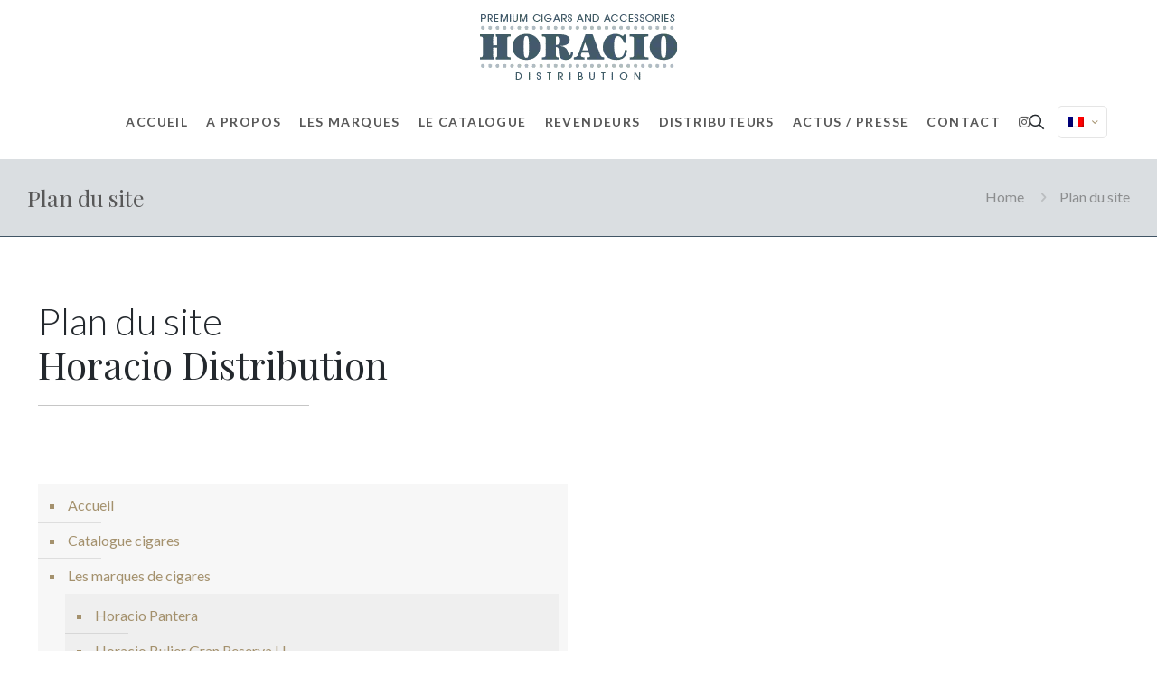

--- FILE ---
content_type: text/html; charset=UTF-8
request_url: https://horacio-distribution.com/plan-du-site/
body_size: 32157
content:




<!DOCTYPE html>
<html lang="fr-FR" class="no-js " >

<head>

<meta charset="UTF-8" />
<meta name='robots' content='index, follow, max-image-preview:large, max-snippet:-1, max-video-preview:-1' />
	<style>img:is([sizes="auto" i], [sizes^="auto," i]) { contain-intrinsic-size: 3000px 1500px }</style>
	<link rel="alternate" hreflang="en" href="https://en.horacio-distribution.com/sitemap/" />
<link rel="alternate" hreflang="fr" href="https://horacio-distribution.com/plan-du-site/" />
<link rel="alternate" hreflang="es" href="https://es.horacio-distribution.com/mapa-del-sitio/" />
<link rel="alternate" hreflang="de" href="https://de.horacio-distribution.com/sitemap/" />
<link rel="alternate" hreflang="it" href="https://it.horacio-distribution.com/sitemap/" />
<link rel="alternate" hreflang="zh-hans" href="https://zh-hans.horacio-distribution.com/sitemap/" />
<link rel="alternate" hreflang="x-default" href="https://horacio-distribution.com/plan-du-site/" />
<script data-minify="1" id="cookieyes" type="text/javascript" src="https://horacio-distribution.com/wp-content/cache/min/1/client_data/6943610108b1a4aef48d6067/script.js?ver=1763051327" data-rocket-defer defer></script><!-- Global site tag (gtag.js) - Google Analytics -->
<script async src="https://www.googletagmanager.com/gtag/js?id=UA-88467336-1"></script>
<script>
  window.dataLayer = window.dataLayer || [];
  function gtag(){dataLayer.push(arguments);}
  gtag('js', new Date());

  gtag('config', 'UA-88467336-1');
</script>
<meta name="format-detection" content="telephone=no">
<meta name="viewport" content="width=device-width, initial-scale=1, maximum-scale=1" />
<link rel="shortcut icon" href="https://horacio-distribution.com/wp-content/uploads/favicon.png" type="image/x-icon" />
<link rel="apple-touch-icon" href="https://horacio-distribution.com/wp-content/uploads/apple-touch-icon-180-precomposed.png" />
<meta name="theme-color" content="#ffffff" media="(prefers-color-scheme: light)">
<meta name="theme-color" content="#ffffff" media="(prefers-color-scheme: dark)">

	<!-- This site is optimized with the Yoast SEO plugin v26.3 - https://yoast.com/wordpress/plugins/seo/ -->
	<title>Plan du site - Horacio Distribution</title>
<link data-rocket-preload as="style" href="https://fonts.googleapis.com/css?family=Lato%3A1%2C100%2C300%2C400%2C500%2C600%2C700%7CPoppins%3A1%2C100%2C300%2C400%2C500%2C600%2C700%7CPlayfair%20Display%3A1%2C100%2C300%2C400%2C500%2C600%2C700&#038;display=swap" rel="preload">
<link href="https://fonts.googleapis.com/css?family=Lato%3A1%2C100%2C300%2C400%2C500%2C600%2C700%7CPoppins%3A1%2C100%2C300%2C400%2C500%2C600%2C700%7CPlayfair%20Display%3A1%2C100%2C300%2C400%2C500%2C600%2C700&#038;display=swap" media="print" onload="this.media=&#039;all&#039;" rel="stylesheet">
<noscript><link rel="stylesheet" href="https://fonts.googleapis.com/css?family=Lato%3A1%2C100%2C300%2C400%2C500%2C600%2C700%7CPoppins%3A1%2C100%2C300%2C400%2C500%2C600%2C700%7CPlayfair%20Display%3A1%2C100%2C300%2C400%2C500%2C600%2C700&#038;display=swap"></noscript>
	<meta name="description" content="Plan du site Horacio Distribution" />
	<link rel="canonical" href="https://horacio-distribution.com/plan-du-site/" />
	<meta property="og:locale" content="fr_FR" />
	<meta property="og:type" content="article" />
	<meta property="og:title" content="Plan du site - Horacio Distribution" />
	<meta property="og:description" content="Plan du site Horacio Distribution" />
	<meta property="og:url" content="https://horacio-distribution.com/plan-du-site/" />
	<meta property="og:site_name" content="Horacio Distribution" />
	<meta property="article:modified_time" content="2024-06-21T07:32:48+00:00" />
	<meta name="twitter:card" content="summary_large_image" />
	<script type="application/ld+json" class="yoast-schema-graph">{"@context":"https://schema.org","@graph":[{"@type":"WebPage","@id":"https://horacio-distribution.com/plan-du-site/","url":"https://horacio-distribution.com/plan-du-site/","name":"Plan du site - Horacio Distribution","isPartOf":{"@id":"https://zh-hans.horacio-distribution.com/#website"},"datePublished":"2019-12-17T18:51:39+00:00","dateModified":"2024-06-21T07:32:48+00:00","description":"Plan du site Horacio Distribution","breadcrumb":{"@id":"https://horacio-distribution.com/plan-du-site/#breadcrumb"},"inLanguage":"fr-FR","potentialAction":[{"@type":"ReadAction","target":["https://horacio-distribution.com/plan-du-site/"]}]},{"@type":"BreadcrumbList","@id":"https://horacio-distribution.com/plan-du-site/#breadcrumb","itemListElement":[{"@type":"ListItem","position":1,"name":"Accueil","item":"https://horacio-distribution.com/"},{"@type":"ListItem","position":2,"name":"Plan du site"}]},{"@type":"WebSite","@id":"https://zh-hans.horacio-distribution.com/#website","url":"https://zh-hans.horacio-distribution.com/","name":"Horacio Distribution","description":"Premium cigars and accessories","publisher":{"@id":"https://zh-hans.horacio-distribution.com/#organization"},"potentialAction":[{"@type":"SearchAction","target":{"@type":"EntryPoint","urlTemplate":"https://zh-hans.horacio-distribution.com/?s={search_term_string}"},"query-input":{"@type":"PropertyValueSpecification","valueRequired":true,"valueName":"search_term_string"}}],"inLanguage":"fr-FR"},{"@type":"Organization","@id":"https://zh-hans.horacio-distribution.com/#organization","name":"Horacio Distribution","url":"https://zh-hans.horacio-distribution.com/","logo":{"@type":"ImageObject","inLanguage":"fr-FR","@id":"https://zh-hans.horacio-distribution.com/#/schema/logo/image/","url":"https://horacio-distribution.com/wp-content/uploads/logo-horacio-distribution@2x.png","contentUrl":"https://horacio-distribution.com/wp-content/uploads/logo-horacio-distribution@2x.png","width":438,"height":150,"caption":"Horacio Distribution"},"image":{"@id":"https://zh-hans.horacio-distribution.com/#/schema/logo/image/"}}]}</script>
	<!-- / Yoast SEO plugin. -->


<link rel='dns-prefetch' href='//www.google.com' />
<link rel='dns-prefetch' href='//fonts.googleapis.com' />
<link href='https://fonts.gstatic.com' crossorigin rel='preconnect' />
<link rel="alternate" type="application/rss+xml" title="Horacio Distribution &raquo; Flux" href="https://horacio-distribution.com/feed/" />
<link rel="alternate" type="application/rss+xml" title="Horacio Distribution &raquo; Flux des commentaires" href="https://horacio-distribution.com/comments/feed/" />
		<script type="text/javascript">"use strict";var ajaxurl = 'https://horacio-distribution.com/wp-admin/admin-ajax.php';</script>
		<link data-minify="1" rel='stylesheet' id='wp-timeline-widget-fontawesome-stylesheets-css' href='https://horacio-distribution.com/wp-content/cache/min/1/wp-content/plugins/wp-timeline-designer-pro/public/css/font-awesome.min.css?ver=1763051327' type='text/css' media='all' />
<style id='wp-emoji-styles-inline-css' type='text/css'>

	img.wp-smiley, img.emoji {
		display: inline !important;
		border: none !important;
		box-shadow: none !important;
		height: 1em !important;
		width: 1em !important;
		margin: 0 0.07em !important;
		vertical-align: -0.1em !important;
		background: none !important;
		padding: 0 !important;
	}
</style>
<link rel='stylesheet' id='wp-block-library-css' href='https://horacio-distribution.com/wp-includes/css/dist/block-library/style.min.css?ver=6.8.3' type='text/css' media='all' />
<style id='classic-theme-styles-inline-css' type='text/css'>
/*! This file is auto-generated */
.wp-block-button__link{color:#fff;background-color:#32373c;border-radius:9999px;box-shadow:none;text-decoration:none;padding:calc(.667em + 2px) calc(1.333em + 2px);font-size:1.125em}.wp-block-file__button{background:#32373c;color:#fff;text-decoration:none}
</style>
<style id='global-styles-inline-css' type='text/css'>
:root{--wp--preset--aspect-ratio--square: 1;--wp--preset--aspect-ratio--4-3: 4/3;--wp--preset--aspect-ratio--3-4: 3/4;--wp--preset--aspect-ratio--3-2: 3/2;--wp--preset--aspect-ratio--2-3: 2/3;--wp--preset--aspect-ratio--16-9: 16/9;--wp--preset--aspect-ratio--9-16: 9/16;--wp--preset--color--black: #000000;--wp--preset--color--cyan-bluish-gray: #abb8c3;--wp--preset--color--white: #ffffff;--wp--preset--color--pale-pink: #f78da7;--wp--preset--color--vivid-red: #cf2e2e;--wp--preset--color--luminous-vivid-orange: #ff6900;--wp--preset--color--luminous-vivid-amber: #fcb900;--wp--preset--color--light-green-cyan: #7bdcb5;--wp--preset--color--vivid-green-cyan: #00d084;--wp--preset--color--pale-cyan-blue: #8ed1fc;--wp--preset--color--vivid-cyan-blue: #0693e3;--wp--preset--color--vivid-purple: #9b51e0;--wp--preset--gradient--vivid-cyan-blue-to-vivid-purple: linear-gradient(135deg,rgba(6,147,227,1) 0%,rgb(155,81,224) 100%);--wp--preset--gradient--light-green-cyan-to-vivid-green-cyan: linear-gradient(135deg,rgb(122,220,180) 0%,rgb(0,208,130) 100%);--wp--preset--gradient--luminous-vivid-amber-to-luminous-vivid-orange: linear-gradient(135deg,rgba(252,185,0,1) 0%,rgba(255,105,0,1) 100%);--wp--preset--gradient--luminous-vivid-orange-to-vivid-red: linear-gradient(135deg,rgba(255,105,0,1) 0%,rgb(207,46,46) 100%);--wp--preset--gradient--very-light-gray-to-cyan-bluish-gray: linear-gradient(135deg,rgb(238,238,238) 0%,rgb(169,184,195) 100%);--wp--preset--gradient--cool-to-warm-spectrum: linear-gradient(135deg,rgb(74,234,220) 0%,rgb(151,120,209) 20%,rgb(207,42,186) 40%,rgb(238,44,130) 60%,rgb(251,105,98) 80%,rgb(254,248,76) 100%);--wp--preset--gradient--blush-light-purple: linear-gradient(135deg,rgb(255,206,236) 0%,rgb(152,150,240) 100%);--wp--preset--gradient--blush-bordeaux: linear-gradient(135deg,rgb(254,205,165) 0%,rgb(254,45,45) 50%,rgb(107,0,62) 100%);--wp--preset--gradient--luminous-dusk: linear-gradient(135deg,rgb(255,203,112) 0%,rgb(199,81,192) 50%,rgb(65,88,208) 100%);--wp--preset--gradient--pale-ocean: linear-gradient(135deg,rgb(255,245,203) 0%,rgb(182,227,212) 50%,rgb(51,167,181) 100%);--wp--preset--gradient--electric-grass: linear-gradient(135deg,rgb(202,248,128) 0%,rgb(113,206,126) 100%);--wp--preset--gradient--midnight: linear-gradient(135deg,rgb(2,3,129) 0%,rgb(40,116,252) 100%);--wp--preset--font-size--small: 13px;--wp--preset--font-size--medium: 20px;--wp--preset--font-size--large: 36px;--wp--preset--font-size--x-large: 42px;--wp--preset--spacing--20: 0.44rem;--wp--preset--spacing--30: 0.67rem;--wp--preset--spacing--40: 1rem;--wp--preset--spacing--50: 1.5rem;--wp--preset--spacing--60: 2.25rem;--wp--preset--spacing--70: 3.38rem;--wp--preset--spacing--80: 5.06rem;--wp--preset--shadow--natural: 6px 6px 9px rgba(0, 0, 0, 0.2);--wp--preset--shadow--deep: 12px 12px 50px rgba(0, 0, 0, 0.4);--wp--preset--shadow--sharp: 6px 6px 0px rgba(0, 0, 0, 0.2);--wp--preset--shadow--outlined: 6px 6px 0px -3px rgba(255, 255, 255, 1), 6px 6px rgba(0, 0, 0, 1);--wp--preset--shadow--crisp: 6px 6px 0px rgba(0, 0, 0, 1);}:where(.is-layout-flex){gap: 0.5em;}:where(.is-layout-grid){gap: 0.5em;}body .is-layout-flex{display: flex;}.is-layout-flex{flex-wrap: wrap;align-items: center;}.is-layout-flex > :is(*, div){margin: 0;}body .is-layout-grid{display: grid;}.is-layout-grid > :is(*, div){margin: 0;}:where(.wp-block-columns.is-layout-flex){gap: 2em;}:where(.wp-block-columns.is-layout-grid){gap: 2em;}:where(.wp-block-post-template.is-layout-flex){gap: 1.25em;}:where(.wp-block-post-template.is-layout-grid){gap: 1.25em;}.has-black-color{color: var(--wp--preset--color--black) !important;}.has-cyan-bluish-gray-color{color: var(--wp--preset--color--cyan-bluish-gray) !important;}.has-white-color{color: var(--wp--preset--color--white) !important;}.has-pale-pink-color{color: var(--wp--preset--color--pale-pink) !important;}.has-vivid-red-color{color: var(--wp--preset--color--vivid-red) !important;}.has-luminous-vivid-orange-color{color: var(--wp--preset--color--luminous-vivid-orange) !important;}.has-luminous-vivid-amber-color{color: var(--wp--preset--color--luminous-vivid-amber) !important;}.has-light-green-cyan-color{color: var(--wp--preset--color--light-green-cyan) !important;}.has-vivid-green-cyan-color{color: var(--wp--preset--color--vivid-green-cyan) !important;}.has-pale-cyan-blue-color{color: var(--wp--preset--color--pale-cyan-blue) !important;}.has-vivid-cyan-blue-color{color: var(--wp--preset--color--vivid-cyan-blue) !important;}.has-vivid-purple-color{color: var(--wp--preset--color--vivid-purple) !important;}.has-black-background-color{background-color: var(--wp--preset--color--black) !important;}.has-cyan-bluish-gray-background-color{background-color: var(--wp--preset--color--cyan-bluish-gray) !important;}.has-white-background-color{background-color: var(--wp--preset--color--white) !important;}.has-pale-pink-background-color{background-color: var(--wp--preset--color--pale-pink) !important;}.has-vivid-red-background-color{background-color: var(--wp--preset--color--vivid-red) !important;}.has-luminous-vivid-orange-background-color{background-color: var(--wp--preset--color--luminous-vivid-orange) !important;}.has-luminous-vivid-amber-background-color{background-color: var(--wp--preset--color--luminous-vivid-amber) !important;}.has-light-green-cyan-background-color{background-color: var(--wp--preset--color--light-green-cyan) !important;}.has-vivid-green-cyan-background-color{background-color: var(--wp--preset--color--vivid-green-cyan) !important;}.has-pale-cyan-blue-background-color{background-color: var(--wp--preset--color--pale-cyan-blue) !important;}.has-vivid-cyan-blue-background-color{background-color: var(--wp--preset--color--vivid-cyan-blue) !important;}.has-vivid-purple-background-color{background-color: var(--wp--preset--color--vivid-purple) !important;}.has-black-border-color{border-color: var(--wp--preset--color--black) !important;}.has-cyan-bluish-gray-border-color{border-color: var(--wp--preset--color--cyan-bluish-gray) !important;}.has-white-border-color{border-color: var(--wp--preset--color--white) !important;}.has-pale-pink-border-color{border-color: var(--wp--preset--color--pale-pink) !important;}.has-vivid-red-border-color{border-color: var(--wp--preset--color--vivid-red) !important;}.has-luminous-vivid-orange-border-color{border-color: var(--wp--preset--color--luminous-vivid-orange) !important;}.has-luminous-vivid-amber-border-color{border-color: var(--wp--preset--color--luminous-vivid-amber) !important;}.has-light-green-cyan-border-color{border-color: var(--wp--preset--color--light-green-cyan) !important;}.has-vivid-green-cyan-border-color{border-color: var(--wp--preset--color--vivid-green-cyan) !important;}.has-pale-cyan-blue-border-color{border-color: var(--wp--preset--color--pale-cyan-blue) !important;}.has-vivid-cyan-blue-border-color{border-color: var(--wp--preset--color--vivid-cyan-blue) !important;}.has-vivid-purple-border-color{border-color: var(--wp--preset--color--vivid-purple) !important;}.has-vivid-cyan-blue-to-vivid-purple-gradient-background{background: var(--wp--preset--gradient--vivid-cyan-blue-to-vivid-purple) !important;}.has-light-green-cyan-to-vivid-green-cyan-gradient-background{background: var(--wp--preset--gradient--light-green-cyan-to-vivid-green-cyan) !important;}.has-luminous-vivid-amber-to-luminous-vivid-orange-gradient-background{background: var(--wp--preset--gradient--luminous-vivid-amber-to-luminous-vivid-orange) !important;}.has-luminous-vivid-orange-to-vivid-red-gradient-background{background: var(--wp--preset--gradient--luminous-vivid-orange-to-vivid-red) !important;}.has-very-light-gray-to-cyan-bluish-gray-gradient-background{background: var(--wp--preset--gradient--very-light-gray-to-cyan-bluish-gray) !important;}.has-cool-to-warm-spectrum-gradient-background{background: var(--wp--preset--gradient--cool-to-warm-spectrum) !important;}.has-blush-light-purple-gradient-background{background: var(--wp--preset--gradient--blush-light-purple) !important;}.has-blush-bordeaux-gradient-background{background: var(--wp--preset--gradient--blush-bordeaux) !important;}.has-luminous-dusk-gradient-background{background: var(--wp--preset--gradient--luminous-dusk) !important;}.has-pale-ocean-gradient-background{background: var(--wp--preset--gradient--pale-ocean) !important;}.has-electric-grass-gradient-background{background: var(--wp--preset--gradient--electric-grass) !important;}.has-midnight-gradient-background{background: var(--wp--preset--gradient--midnight) !important;}.has-small-font-size{font-size: var(--wp--preset--font-size--small) !important;}.has-medium-font-size{font-size: var(--wp--preset--font-size--medium) !important;}.has-large-font-size{font-size: var(--wp--preset--font-size--large) !important;}.has-x-large-font-size{font-size: var(--wp--preset--font-size--x-large) !important;}
:where(.wp-block-post-template.is-layout-flex){gap: 1.25em;}:where(.wp-block-post-template.is-layout-grid){gap: 1.25em;}
:where(.wp-block-columns.is-layout-flex){gap: 2em;}:where(.wp-block-columns.is-layout-grid){gap: 2em;}
:root :where(.wp-block-pullquote){font-size: 1.5em;line-height: 1.6;}
</style>
<link data-minify="1" rel='stylesheet' id='woocommerce-layout-css' href='https://horacio-distribution.com/wp-content/cache/min/1/wp-content/plugins/woocommerce/assets/css/woocommerce-layout.css?ver=1763051327' type='text/css' media='all' />
<link data-minify="1" rel='stylesheet' id='woocommerce-smallscreen-css' href='https://horacio-distribution.com/wp-content/cache/min/1/wp-content/plugins/woocommerce/assets/css/woocommerce-smallscreen.css?ver=1763051327' type='text/css' media='only screen and (max-width: 768px)' />
<link data-minify="1" rel='stylesheet' id='woocommerce-general-css' href='https://horacio-distribution.com/wp-content/cache/min/1/wp-content/plugins/woocommerce/assets/css/woocommerce.css?ver=1763051327' type='text/css' media='all' />
<style id='woocommerce-inline-inline-css' type='text/css'>
.woocommerce form .form-row .required { visibility: visible; }
</style>
<link data-minify="1" rel='stylesheet' id='wp-timeline-fontawesome-stylesheets-css' href='https://horacio-distribution.com/wp-content/cache/min/1/wp-content/plugins/wp-timeline-designer-pro/public/css/font-awesome.min.css?ver=1763051327' type='text/css' media='all' />
<link data-minify="1" rel='stylesheet' id='wp-timeline-front-css' href='https://horacio-distribution.com/wp-content/cache/min/1/wp-content/plugins/wp-timeline-designer-pro/public/css/wp-timeline-public.css?ver=1763051327' type='text/css' media='all' />
<link data-minify="1" rel='stylesheet' id='lightcase-style-css' href='https://horacio-distribution.com/wp-content/cache/min/1/wp-content/plugins/wp-timeline-designer-pro/public/css/lightcase.css?ver=1763051327' type='text/css' media='all' />
<link data-minify="1" rel='stylesheet' id='brands-styles-css' href='https://horacio-distribution.com/wp-content/cache/min/1/wp-content/plugins/woocommerce/assets/css/brands.css?ver=1763051327' type='text/css' media='all' />
<link data-minify="1" rel='stylesheet' id='mfn-be-css' href='https://horacio-distribution.com/wp-content/cache/min/1/wp-content/themes/horacio/css/be.css?ver=1763051327' type='text/css' media='all' />
<link rel='stylesheet' id='mfn-animations-css' href='https://horacio-distribution.com/wp-content/themes/horacio/assets/animations/animations.min.css?ver=28.1.11' type='text/css' media='all' />
<link data-minify="1" rel='stylesheet' id='mfn-font-awesome-css' href='https://horacio-distribution.com/wp-content/cache/min/1/wp-content/themes/horacio/fonts/fontawesome/fontawesome.css?ver=1763051327' type='text/css' media='all' />
<link data-minify="1" rel='stylesheet' id='mfn-responsive-css' href='https://horacio-distribution.com/wp-content/cache/min/1/wp-content/themes/horacio/css/responsive.css?ver=1763051327' type='text/css' media='all' />

<link data-minify="1" rel='stylesheet' id='mfn-woo-css' href='https://horacio-distribution.com/wp-content/cache/min/1/wp-content/themes/horacio/css/woocommerce.css?ver=1763051327' type='text/css' media='all' />
<style id='mfn-dynamic-inline-css' type='text/css'>
html{background-color:#ffffff}#Wrapper,#Content,.mfn-popup .mfn-popup-content,.mfn-off-canvas-sidebar .mfn-off-canvas-content-wrapper,.mfn-cart-holder,.mfn-header-login,#Top_bar .search_wrapper,#Top_bar .top_bar_right .mfn-live-search-box,.column_livesearch .mfn-live-search-wrapper,.column_livesearch .mfn-live-search-box{background-color:#ffffff}.layout-boxed.mfn-bebuilder-header.mfn-ui #Wrapper .mfn-only-sample-content{background-color:#ffffff}body:not(.template-slider) #Header{min-height:0px}body.header-below:not(.template-slider) #Header{padding-top:0px}.has-search-overlay.search-overlay-opened #search-overlay{background-color:rgba(0,0,0,0.6)}.elementor-page.elementor-default #Content .the_content .section_wrapper{max-width:100%}.elementor-page.elementor-default #Content .section.the_content{width:100%}.elementor-page.elementor-default #Content .section_wrapper .the_content_wrapper{margin-left:0;margin-right:0;width:100%}body,span.date_label,.timeline_items li h3 span,input[type="date"],input[type="text"],input[type="password"],input[type="tel"],input[type="email"],input[type="url"],textarea,select,.offer_li .title h3,.mfn-menu-item-megamenu{font-family:"Lato",-apple-system,BlinkMacSystemFont,"Segoe UI",Roboto,Oxygen-Sans,Ubuntu,Cantarell,"Helvetica Neue",sans-serif}.lead,.big{font-family:"Poppins",-apple-system,BlinkMacSystemFont,"Segoe UI",Roboto,Oxygen-Sans,Ubuntu,Cantarell,"Helvetica Neue",sans-serif}#menu > ul > li > a,#overlay-menu ul li a{font-family:"Lato",-apple-system,BlinkMacSystemFont,"Segoe UI",Roboto,Oxygen-Sans,Ubuntu,Cantarell,"Helvetica Neue",sans-serif}#Subheader .title{font-family:"Playfair Display",-apple-system,BlinkMacSystemFont,"Segoe UI",Roboto,Oxygen-Sans,Ubuntu,Cantarell,"Helvetica Neue",sans-serif}h1,h2,h3,h4,.text-logo #logo{font-family:"Lato",-apple-system,BlinkMacSystemFont,"Segoe UI",Roboto,Oxygen-Sans,Ubuntu,Cantarell,"Helvetica Neue",sans-serif}h5,h6{font-family:"Lato",-apple-system,BlinkMacSystemFont,"Segoe UI",Roboto,Oxygen-Sans,Ubuntu,Cantarell,"Helvetica Neue",sans-serif}blockquote{font-family:"Lato",-apple-system,BlinkMacSystemFont,"Segoe UI",Roboto,Oxygen-Sans,Ubuntu,Cantarell,"Helvetica Neue",sans-serif}.chart_box .chart .num,.counter .desc_wrapper .number-wrapper,.how_it_works .image .number,.pricing-box .plan-header .price,.quick_fact .number-wrapper,.woocommerce .product div.entry-summary .price{font-family:"Arial",-apple-system,BlinkMacSystemFont,"Segoe UI",Roboto,Oxygen-Sans,Ubuntu,Cantarell,"Helvetica Neue",sans-serif}body,.mfn-menu-item-megamenu{font-size:16px;line-height:22px;font-weight:400;letter-spacing:0px}.lead,.big{font-size:20px;line-height:26px;font-weight:400;letter-spacing:0px}#menu > ul > li > a,#overlay-menu ul li a{font-size:14px;font-weight:400;letter-spacing:0px}#overlay-menu ul li a{line-height:21px}#Subheader .title{font-size:25px;line-height:25px;font-weight:400;letter-spacing:0px}h1,.text-logo #logo{font-size:25px;line-height:25px;font-weight:300;letter-spacing:0px}h2{font-size:42px;line-height:48px;font-weight:300;letter-spacing:0px}h3,.woocommerce ul.products li.product h3,.woocommerce #customer_login h2{font-size:30px;line-height:36px;font-weight:300;letter-spacing:0px}h4,.woocommerce .woocommerce-order-details__title,.woocommerce .wc-bacs-bank-details-heading,.woocommerce .woocommerce-customer-details h2{font-size:24px;line-height:30px;font-weight:300;letter-spacing:0px}h5{font-size:20px;line-height:26px;font-weight:400;letter-spacing:0px}h6{font-size:16px;line-height:22px;font-weight:400;letter-spacing:0px}#Intro .intro-title{font-size:70px;line-height:70px;font-weight:400;letter-spacing:0px}@media only screen and (min-width:768px) and (max-width:959px){body,.mfn-menu-item-megamenu{font-size:16px;line-height:22px;font-weight:400;letter-spacing:0px}.lead,.big{font-size:20px;line-height:26px;font-weight:400;letter-spacing:0px}#menu > ul > li > a,#overlay-menu ul li a{font-size:14px;font-weight:400;letter-spacing:0px}#overlay-menu ul li a{line-height:21px}#Subheader .title{font-size:25px;line-height:25px;font-weight:400;letter-spacing:0px}h1,.text-logo #logo{font-size:25px;line-height:25px;font-weight:300;letter-spacing:0px}h2{font-size:42px;line-height:48px;font-weight:300;letter-spacing:0px}h3,.woocommerce ul.products li.product h3,.woocommerce #customer_login h2{font-size:30px;line-height:36px;font-weight:300;letter-spacing:0px}h4,.woocommerce .woocommerce-order-details__title,.woocommerce .wc-bacs-bank-details-heading,.woocommerce .woocommerce-customer-details h2{font-size:24px;line-height:30px;font-weight:300;letter-spacing:0px}h5{font-size:20px;line-height:26px;font-weight:400;letter-spacing:0px}h6{font-size:16px;line-height:22px;font-weight:400;letter-spacing:0px}#Intro .intro-title{font-size:70px;line-height:70px;font-weight:400;letter-spacing:0px}blockquote{font-size:15px}.chart_box .chart .num{font-size:45px;line-height:45px}.counter .desc_wrapper .number-wrapper{font-size:45px;line-height:45px}.counter .desc_wrapper .title{font-size:14px;line-height:18px}.faq .question .title{font-size:14px}.fancy_heading .title{font-size:38px;line-height:38px}.offer .offer_li .desc_wrapper .title h3{font-size:32px;line-height:32px}.offer_thumb_ul li.offer_thumb_li .desc_wrapper .title h3{font-size:32px;line-height:32px}.pricing-box .plan-header h2{font-size:27px;line-height:27px}.pricing-box .plan-header .price > span{font-size:40px;line-height:40px}.pricing-box .plan-header .price sup.currency{font-size:18px;line-height:18px}.pricing-box .plan-header .price sup.period{font-size:14px;line-height:14px}.quick_fact .number-wrapper{font-size:80px;line-height:80px}.trailer_box .desc h2{font-size:27px;line-height:27px}.widget > h3{font-size:17px;line-height:20px}}@media only screen and (min-width:480px) and (max-width:767px){body,.mfn-menu-item-megamenu{font-size:16px;line-height:22px;font-weight:400;letter-spacing:0px}.lead,.big{font-size:20px;line-height:26px;font-weight:400;letter-spacing:0px}#menu > ul > li > a,#overlay-menu ul li a{font-size:14px;font-weight:400;letter-spacing:0px}#overlay-menu ul li a{line-height:21px}#Subheader .title{font-size:25px;line-height:25px;font-weight:400;letter-spacing:0px}h1,.text-logo #logo{font-size:25px;line-height:25px;font-weight:300;letter-spacing:0px}h2{font-size:42px;line-height:48px;font-weight:300;letter-spacing:0px}h3,.woocommerce ul.products li.product h3,.woocommerce #customer_login h2{font-size:30px;line-height:36px;font-weight:300;letter-spacing:0px}h4,.woocommerce .woocommerce-order-details__title,.woocommerce .wc-bacs-bank-details-heading,.woocommerce .woocommerce-customer-details h2{font-size:24px;line-height:30px;font-weight:300;letter-spacing:0px}h5{font-size:20px;line-height:26px;font-weight:400;letter-spacing:0px}h6{font-size:16px;line-height:22px;font-weight:400;letter-spacing:0px}#Intro .intro-title{font-size:70px;line-height:70px;font-weight:400;letter-spacing:0px}blockquote{font-size:14px}.chart_box .chart .num{font-size:40px;line-height:40px}.counter .desc_wrapper .number-wrapper{font-size:40px;line-height:40px}.counter .desc_wrapper .title{font-size:13px;line-height:16px}.faq .question .title{font-size:13px}.fancy_heading .title{font-size:34px;line-height:34px}.offer .offer_li .desc_wrapper .title h3{font-size:28px;line-height:28px}.offer_thumb_ul li.offer_thumb_li .desc_wrapper .title h3{font-size:28px;line-height:28px}.pricing-box .plan-header h2{font-size:24px;line-height:24px}.pricing-box .plan-header .price > span{font-size:34px;line-height:34px}.pricing-box .plan-header .price sup.currency{font-size:16px;line-height:16px}.pricing-box .plan-header .price sup.period{font-size:13px;line-height:13px}.quick_fact .number-wrapper{font-size:70px;line-height:70px}.trailer_box .desc h2{font-size:24px;line-height:24px}.widget > h3{font-size:16px;line-height:19px}}@media only screen and (max-width:479px){body,.mfn-menu-item-megamenu{font-size:16px;line-height:22px;font-weight:400;letter-spacing:0px}.lead,.big{font-size:20px;line-height:26px;font-weight:400;letter-spacing:0px}#menu > ul > li > a,#overlay-menu ul li a{font-size:14px;font-weight:400;letter-spacing:0px}#overlay-menu ul li a{line-height:21px}#Subheader .title{font-size:25px;line-height:25px;font-weight:400;letter-spacing:0px}h1,.text-logo #logo{font-size:25px;line-height:25px;font-weight:300;letter-spacing:0px}h2{font-size:42px;line-height:48px;font-weight:300;letter-spacing:0px}h3,.woocommerce ul.products li.product h3,.woocommerce #customer_login h2{font-size:30px;line-height:36px;font-weight:300;letter-spacing:0px}h4,.woocommerce .woocommerce-order-details__title,.woocommerce .wc-bacs-bank-details-heading,.woocommerce .woocommerce-customer-details h2{font-size:24px;line-height:30px;font-weight:300;letter-spacing:0px}h5{font-size:20px;line-height:26px;font-weight:400;letter-spacing:0px}h6{font-size:16px;line-height:22px;font-weight:400;letter-spacing:0px}#Intro .intro-title{font-size:70px;line-height:70px;font-weight:400;letter-spacing:0px}blockquote{font-size:13px}.chart_box .chart .num{font-size:35px;line-height:35px}.counter .desc_wrapper .number-wrapper{font-size:35px;line-height:35px}.counter .desc_wrapper .title{font-size:13px;line-height:26px}.faq .question .title{font-size:13px}.fancy_heading .title{font-size:30px;line-height:30px}.offer .offer_li .desc_wrapper .title h3{font-size:26px;line-height:26px}.offer_thumb_ul li.offer_thumb_li .desc_wrapper .title h3{font-size:26px;line-height:26px}.pricing-box .plan-header h2{font-size:21px;line-height:21px}.pricing-box .plan-header .price > span{font-size:32px;line-height:32px}.pricing-box .plan-header .price sup.currency{font-size:14px;line-height:14px}.pricing-box .plan-header .price sup.period{font-size:13px;line-height:13px}.quick_fact .number-wrapper{font-size:60px;line-height:60px}.trailer_box .desc h2{font-size:21px;line-height:21px}.widget > h3{font-size:15px;line-height:18px}}.with_aside .sidebar.columns{width:23%}.with_aside .sections_group{width:77%}.aside_both .sidebar.columns{width:18%}.aside_both .sidebar.sidebar-1{margin-left:-82%}.aside_both .sections_group{width:64%;margin-left:18%}@media only screen and (min-width:1240px){#Wrapper,.with_aside .content_wrapper{max-width:1240px}body.layout-boxed.mfn-header-scrolled .mfn-header-tmpl.mfn-sticky-layout-width{max-width:1240px;left:0;right:0;margin-left:auto;margin-right:auto}body.layout-boxed:not(.mfn-header-scrolled) .mfn-header-tmpl.mfn-header-layout-width,body.layout-boxed .mfn-header-tmpl.mfn-header-layout-width:not(.mfn-hasSticky){max-width:1240px;left:0;right:0;margin-left:auto;margin-right:auto}body.layout-boxed.mfn-bebuilder-header.mfn-ui .mfn-only-sample-content{max-width:1240px;margin-left:auto;margin-right:auto}.section_wrapper,.container{max-width:1220px}.layout-boxed.header-boxed #Top_bar.is-sticky{max-width:1240px}}@media only screen and (max-width:767px){#Wrapper{max-width:calc(100% - 67px)}.content_wrapper .section_wrapper,.container,.four.columns .widget-area{max-width:550px !important;padding-left:33px;padding-right:33px}}body{--mfn-button-font-family:inherit;--mfn-button-font-size:16px;--mfn-button-font-weight:400;--mfn-button-font-style:inherit;--mfn-button-letter-spacing:0px;--mfn-button-padding:16px 20px 16px 20px;--mfn-button-border-width:2px 2px 2px 2px;--mfn-button-border-radius:3px 3px 3px 3px;--mfn-button-gap:10px;--mfn-button-transition:0.2s;--mfn-button-color:#a4916d;--mfn-button-color-hover:#FFFFFF;--mfn-button-bg:#ffffff;--mfn-button-bg-hover:#a4916d;--mfn-button-border-color:#a4916d;--mfn-button-border-color-hover:#a4916d;--mfn-button-icon-color:#a4916d;--mfn-button-icon-color-hover:#FFFFFF;--mfn-button-box-shadow:unset;--mfn-button-theme-color:#ffffff;--mfn-button-theme-color-hover:#ffffff;--mfn-button-theme-bg:#000000;--mfn-button-theme-bg-hover:#a4916d;--mfn-button-theme-border-color:#000000;--mfn-button-theme-border-color-hover:#a4916d;--mfn-button-theme-icon-color:#ffffff;--mfn-button-theme-icon-color-hover:#ffffff;--mfn-button-theme-box-shadow:unset;--mfn-button-shop-color:#a4916d;--mfn-button-shop-color-hover:#ffffff;--mfn-button-shop-bg:#ffffff;--mfn-button-shop-bg-hover:#a4916d;--mfn-button-shop-border-color:#a4916d;--mfn-button-shop-border-color-hover:#a4916d;--mfn-button-shop-icon-color:#626262;--mfn-button-shop-icon-color-hover:#626262;--mfn-button-shop-box-shadow:unset;--mfn-button-action-color:#ffffff;--mfn-button-action-color-hover:#ffffff;--mfn-button-action-bg:#a4916d;--mfn-button-action-bg-hover:#000000;--mfn-button-action-border-color:#a4916d;--mfn-button-action-border-color-hover:#000000;--mfn-button-action-icon-color:#626262;--mfn-button-action-icon-color-hover:#626262;--mfn-button-action-box-shadow:unset}@media only screen and (max-width:959px){body{}}@media only screen and (max-width:768px){body{}}.mfn-cookies,.mfn-cookies-reopen{--mfn-gdpr2-container-text-color:#626262;--mfn-gdpr2-container-strong-color:#07070a;--mfn-gdpr2-container-bg:#ffffff;--mfn-gdpr2-container-overlay:rgba(25,37,48,0.6);--mfn-gdpr2-details-box-bg:#fbfbfb;--mfn-gdpr2-details-switch-bg:#00032a;--mfn-gdpr2-details-switch-bg-active:#5acb65;--mfn-gdpr2-tabs-text-color:#07070a;--mfn-gdpr2-tabs-text-color-active:#0089f7;--mfn-gdpr2-tabs-border:rgba(8,8,14,0.1);--mfn-gdpr2-buttons-box-bg:#fbfbfb;--mfn-gdpr2-reopen-background:#ffffff;--mfn-gdpr2-reopen-color:#222222;--mfn-gdpr2-reopen-box-shadow:0 15px 30px 0 rgba(1,7,39,.13)}#Top_bar #logo,.header-fixed #Top_bar #logo,.header-plain #Top_bar #logo,.header-transparent #Top_bar #logo{height:60px;line-height:60px;padding:15px 0}.logo-overflow #Top_bar:not(.is-sticky) .logo{height:90px}#Top_bar .menu > li > a{padding:15px 0}.menu-highlight:not(.header-creative) #Top_bar .menu > li > a{margin:20px 0}.header-plain:not(.menu-highlight) #Top_bar .menu > li > a span:not(.description){line-height:90px}.header-fixed #Top_bar .menu > li > a{padding:30px 0}@media only screen and (max-width:767px){.mobile-header-mini #Top_bar #logo{height:50px!important;line-height:50px!important;margin:5px 0}}#Top_bar #logo img.svg{width:100px}.image_frame,.wp-caption{border-width:0px}.alert{border-radius:0px}#Top_bar .top_bar_right .top-bar-right-input input{width:200px}.mfn-live-search-box .mfn-live-search-list{max-height:300px}#Side_slide{right:-380px;width:380px}#Side_slide.left{left:-380px}.blog-teaser li .desc-wrapper .desc{background-position-y:-1px}.mfn-free-delivery-info{--mfn-free-delivery-bar:#a4916d;--mfn-free-delivery-bg:rgba(0,0,0,0.1);--mfn-free-delivery-achieved:#a4916d}#back_to_top i{color:#65666c}@media only screen and ( max-width:767px ){}@media only screen and (min-width:1240px){body:not(.header-simple) #Top_bar #menu{display:block!important}.tr-menu #Top_bar #menu{background:none!important}#Top_bar .menu > li > ul.mfn-megamenu > li{float:left}#Top_bar .menu > li > ul.mfn-megamenu > li.mfn-megamenu-cols-1{width:100%}#Top_bar .menu > li > ul.mfn-megamenu > li.mfn-megamenu-cols-2{width:50%}#Top_bar .menu > li > ul.mfn-megamenu > li.mfn-megamenu-cols-3{width:33.33%}#Top_bar .menu > li > ul.mfn-megamenu > li.mfn-megamenu-cols-4{width:25%}#Top_bar .menu > li > ul.mfn-megamenu > li.mfn-megamenu-cols-5{width:20%}#Top_bar .menu > li > ul.mfn-megamenu > li.mfn-megamenu-cols-6{width:16.66%}#Top_bar .menu > li > ul.mfn-megamenu > li > ul{display:block!important;position:inherit;left:auto;top:auto;border-width:0 1px 0 0}#Top_bar .menu > li > ul.mfn-megamenu > li:last-child > ul{border:0}#Top_bar .menu > li > ul.mfn-megamenu > li > ul li{width:auto}#Top_bar .menu > li > ul.mfn-megamenu a.mfn-megamenu-title{text-transform:uppercase;font-weight:400;background:none}#Top_bar .menu > li > ul.mfn-megamenu a .menu-arrow{display:none}.menuo-right #Top_bar .menu > li > ul.mfn-megamenu{left:0;width:98%!important;margin:0 1%;padding:20px 0}.menuo-right #Top_bar .menu > li > ul.mfn-megamenu-bg{box-sizing:border-box}#Top_bar .menu > li > ul.mfn-megamenu-bg{padding:20px 166px 20px 20px;background-repeat:no-repeat;background-position:right bottom}.rtl #Top_bar .menu > li > ul.mfn-megamenu-bg{padding-left:166px;padding-right:20px;background-position:left bottom}#Top_bar .menu > li > ul.mfn-megamenu-bg > li{background:none}#Top_bar .menu > li > ul.mfn-megamenu-bg > li a{border:none}#Top_bar .menu > li > ul.mfn-megamenu-bg > li > ul{background:none!important;-webkit-box-shadow:0 0 0 0;-moz-box-shadow:0 0 0 0;box-shadow:0 0 0 0}.mm-vertical #Top_bar .container{position:relative}.mm-vertical #Top_bar .top_bar_left{position:static}.mm-vertical #Top_bar .menu > li ul{box-shadow:0 0 0 0 transparent!important;background-image:none}.mm-vertical #Top_bar .menu > li > ul.mfn-megamenu{padding:20px 0}.mm-vertical.header-plain #Top_bar .menu > li > ul.mfn-megamenu{width:100%!important;margin:0}.mm-vertical #Top_bar .menu > li > ul.mfn-megamenu > li{display:table-cell;float:none!important;width:10%;padding:0 15px;border-right:1px solid rgba(0,0,0,0.05)}.mm-vertical #Top_bar .menu > li > ul.mfn-megamenu > li:last-child{border-right-width:0}.mm-vertical #Top_bar .menu > li > ul.mfn-megamenu > li.hide-border{border-right-width:0}.mm-vertical #Top_bar .menu > li > ul.mfn-megamenu > li a{border-bottom-width:0;padding:9px 15px;line-height:120%}.mm-vertical #Top_bar .menu > li > ul.mfn-megamenu a.mfn-megamenu-title{font-weight:700}.rtl .mm-vertical #Top_bar .menu > li > ul.mfn-megamenu > li:first-child{border-right-width:0}.rtl .mm-vertical #Top_bar .menu > li > ul.mfn-megamenu > li:last-child{border-right-width:1px}body.header-shop #Top_bar #menu{display:flex!important;background-color:transparent}.header-shop #Top_bar.is-sticky .top_bar_row_second{display:none}.header-plain:not(.menuo-right) #Header .top_bar_left{width:auto!important}.header-stack.header-center #Top_bar #menu{display:inline-block!important}.header-simple #Top_bar #menu{display:none;height:auto;width:300px;bottom:auto;top:100%;right:1px;position:absolute;margin:0}.header-simple #Header a.responsive-menu-toggle{display:block;right:10px}.header-simple #Top_bar #menu > ul{width:100%;float:left}.header-simple #Top_bar #menu ul li{width:100%;padding-bottom:0;border-right:0;position:relative}.header-simple #Top_bar #menu ul li a{padding:0 20px;margin:0;display:block;height:auto;line-height:normal;border:none}.header-simple #Top_bar #menu ul li a:not(.menu-toggle):after{display:none}.header-simple #Top_bar #menu ul li a span{border:none;line-height:44px;display:inline;padding:0}.header-simple #Top_bar #menu ul li.submenu .menu-toggle{display:block;position:absolute;right:0;top:0;width:44px;height:44px;line-height:44px;font-size:30px;font-weight:300;text-align:center;cursor:pointer;color:#444;opacity:0.33;transform:unset}.header-simple #Top_bar #menu ul li.submenu .menu-toggle:after{content:"+";position:static}.header-simple #Top_bar #menu ul li.hover > .menu-toggle:after{content:"-"}.header-simple #Top_bar #menu ul li.hover a{border-bottom:0}.header-simple #Top_bar #menu ul.mfn-megamenu li .menu-toggle{display:none}.header-simple #Top_bar #menu ul li ul{position:relative!important;left:0!important;top:0;padding:0;margin:0!important;width:auto!important;background-image:none}.header-simple #Top_bar #menu ul li ul li{width:100%!important;display:block;padding:0}.header-simple #Top_bar #menu ul li ul li a{padding:0 20px 0 30px}.header-simple #Top_bar #menu ul li ul li a .menu-arrow{display:none}.header-simple #Top_bar #menu ul li ul li a span{padding:0}.header-simple #Top_bar #menu ul li ul li a span:after{display:none!important}.header-simple #Top_bar .menu > li > ul.mfn-megamenu a.mfn-megamenu-title{text-transform:uppercase;font-weight:400}.header-simple #Top_bar .menu > li > ul.mfn-megamenu > li > ul{display:block!important;position:inherit;left:auto;top:auto}.header-simple #Top_bar #menu ul li ul li ul{border-left:0!important;padding:0;top:0}.header-simple #Top_bar #menu ul li ul li ul li a{padding:0 20px 0 40px}.rtl.header-simple #Top_bar #menu{left:1px;right:auto}.rtl.header-simple #Top_bar a.responsive-menu-toggle{left:10px;right:auto}.rtl.header-simple #Top_bar #menu ul li.submenu .menu-toggle{left:0;right:auto}.rtl.header-simple #Top_bar #menu ul li ul{left:auto!important;right:0!important}.rtl.header-simple #Top_bar #menu ul li ul li a{padding:0 30px 0 20px}.rtl.header-simple #Top_bar #menu ul li ul li ul li a{padding:0 40px 0 20px}.menu-highlight #Top_bar .menu > li{margin:0 2px}.menu-highlight:not(.header-creative) #Top_bar .menu > li > a{padding:0;-webkit-border-radius:5px;border-radius:5px}.menu-highlight #Top_bar .menu > li > a:after{display:none}.menu-highlight #Top_bar .menu > li > a span:not(.description){line-height:50px}.menu-highlight #Top_bar .menu > li > a span.description{display:none}.menu-highlight.header-stack #Top_bar .menu > li > a{margin:10px 0!important}.menu-highlight.header-stack #Top_bar .menu > li > a span:not(.description){line-height:40px}.menu-highlight.header-simple #Top_bar #menu ul li,.menu-highlight.header-creative #Top_bar #menu ul li{margin:0}.menu-highlight.header-simple #Top_bar #menu ul li > a,.menu-highlight.header-creative #Top_bar #menu ul li > a{-webkit-border-radius:0;border-radius:0}.menu-highlight:not(.header-fixed):not(.header-simple) #Top_bar.is-sticky .menu > li > a{margin:10px 0!important;padding:5px 0!important}.menu-highlight:not(.header-fixed):not(.header-simple) #Top_bar.is-sticky .menu > li > a span{line-height:30px!important}.header-modern.menu-highlight.menuo-right .menu_wrapper{margin-right:20px}.menu-line-below #Top_bar .menu > li > a:not(.menu-toggle):after{top:auto;bottom:-4px}.menu-line-below #Top_bar.is-sticky .menu > li > a:not(.menu-toggle):after{top:auto;bottom:-4px}.menu-line-below-80 #Top_bar:not(.is-sticky) .menu > li > a:not(.menu-toggle):after{height:4px;left:10%;top:50%;margin-top:20px;width:80%}.menu-line-below-80-1 #Top_bar:not(.is-sticky) .menu > li > a:not(.menu-toggle):after{height:1px;left:10%;top:50%;margin-top:20px;width:80%}.menu-link-color #Top_bar .menu > li > a:not(.menu-toggle):after{display:none!important}.menu-arrow-top #Top_bar .menu > li > a:after{background:none repeat scroll 0 0 rgba(0,0,0,0)!important;border-color:#ccc transparent transparent;border-style:solid;border-width:7px 7px 0;display:block;height:0;left:50%;margin-left:-7px;top:0!important;width:0}.menu-arrow-top #Top_bar.is-sticky .menu > li > a:after{top:0!important}.menu-arrow-bottom #Top_bar .menu > li > a:after{background:none!important;border-color:transparent transparent #ccc;border-style:solid;border-width:0 7px 7px;display:block;height:0;left:50%;margin-left:-7px;top:auto;bottom:0;width:0}.menu-arrow-bottom #Top_bar.is-sticky .menu > li > a:after{top:auto;bottom:0}.menuo-no-borders #Top_bar .menu > li > a span{border-width:0!important}.menuo-no-borders #Header_creative #Top_bar .menu > li > a span{border-bottom-width:0}.menuo-no-borders.header-plain #Top_bar a#header_cart,.menuo-no-borders.header-plain #Top_bar a#search_button,.menuo-no-borders.header-plain #Top_bar .wpml-languages,.menuo-no-borders.header-plain #Top_bar a.action_button{border-width:0}.menuo-right #Top_bar .menu_wrapper{float:right}.menuo-right.header-stack:not(.header-center) #Top_bar .menu_wrapper{margin-right:150px}body.header-creative{padding-left:50px}body.header-creative.header-open{padding-left:250px}body.error404,body.under-construction,body.elementor-maintenance-mode,body.template-blank,body.under-construction.header-rtl.header-creative.header-open{padding-left:0!important;padding-right:0!important}.header-creative.footer-fixed #Footer,.header-creative.footer-sliding #Footer,.header-creative.footer-stick #Footer.is-sticky{box-sizing:border-box;padding-left:50px}.header-open.footer-fixed #Footer,.header-open.footer-sliding #Footer,.header-creative.footer-stick #Footer.is-sticky{padding-left:250px}.header-rtl.header-creative.footer-fixed #Footer,.header-rtl.header-creative.footer-sliding #Footer,.header-rtl.header-creative.footer-stick #Footer.is-sticky{padding-left:0;padding-right:50px}.header-rtl.header-open.footer-fixed #Footer,.header-rtl.header-open.footer-sliding #Footer,.header-rtl.header-creative.footer-stick #Footer.is-sticky{padding-right:250px}#Header_creative{background-color:#fff;position:fixed;width:250px;height:100%;left:-200px;top:0;z-index:9002;-webkit-box-shadow:2px 0 4px 2px rgba(0,0,0,.15);box-shadow:2px 0 4px 2px rgba(0,0,0,.15)}#Header_creative .container{width:100%}#Header_creative .creative-wrapper{opacity:0;margin-right:50px}#Header_creative a.creative-menu-toggle{display:block;width:34px;height:34px;line-height:34px;font-size:22px;text-align:center;position:absolute;top:10px;right:8px;border-radius:3px}.admin-bar #Header_creative a.creative-menu-toggle{top:42px}#Header_creative #Top_bar{position:static;width:100%}#Header_creative #Top_bar .top_bar_left{width:100%!important;float:none}#Header_creative #Top_bar .logo{float:none;text-align:center;margin:15px 0}#Header_creative #Top_bar #menu{background-color:transparent}#Header_creative #Top_bar .menu_wrapper{float:none;margin:0 0 30px}#Header_creative #Top_bar .menu > li{width:100%;float:none;position:relative}#Header_creative #Top_bar .menu > li > a{padding:0;text-align:center}#Header_creative #Top_bar .menu > li > a:after{display:none}#Header_creative #Top_bar .menu > li > a span{border-right:0;border-bottom-width:1px;line-height:38px}#Header_creative #Top_bar .menu li ul{left:100%;right:auto;top:0;box-shadow:2px 2px 2px 0 rgba(0,0,0,0.03);-webkit-box-shadow:2px 2px 2px 0 rgba(0,0,0,0.03)}#Header_creative #Top_bar .menu > li > ul.mfn-megamenu{margin:0;width:700px!important}#Header_creative #Top_bar .menu > li > ul.mfn-megamenu > li > ul{left:0}#Header_creative #Top_bar .menu li ul li a{padding-top:9px;padding-bottom:8px}#Header_creative #Top_bar .menu li ul li ul{top:0}#Header_creative #Top_bar .menu > li > a span.description{display:block;font-size:13px;line-height:28px!important;clear:both}.menuo-arrows #Top_bar .menu > li.submenu > a > span:after{content:unset!important}#Header_creative #Top_bar .top_bar_right{width:100%!important;float:left;height:auto;margin-bottom:35px;text-align:center;padding:0 20px;top:0;-webkit-box-sizing:border-box;-moz-box-sizing:border-box;box-sizing:border-box}#Header_creative #Top_bar .top_bar_right:before{content:none}#Header_creative #Top_bar .top_bar_right .top_bar_right_wrapper{flex-wrap:wrap;justify-content:center}#Header_creative #Top_bar .top_bar_right .top-bar-right-icon,#Header_creative #Top_bar .top_bar_right .wpml-languages,#Header_creative #Top_bar .top_bar_right .top-bar-right-button,#Header_creative #Top_bar .top_bar_right .top-bar-right-input{min-height:30px;margin:5px}#Header_creative #Top_bar .search_wrapper{left:100%;top:auto}#Header_creative #Top_bar .banner_wrapper{display:block;text-align:center}#Header_creative #Top_bar .banner_wrapper img{max-width:100%;height:auto;display:inline-block}#Header_creative #Action_bar{display:none;position:absolute;bottom:0;top:auto;clear:both;padding:0 20px;box-sizing:border-box}#Header_creative #Action_bar .contact_details{width:100%;text-align:center;margin-bottom:20px}#Header_creative #Action_bar .contact_details li{padding:0}#Header_creative #Action_bar .social{float:none;text-align:center;padding:5px 0 15px}#Header_creative #Action_bar .social li{margin-bottom:2px}#Header_creative #Action_bar .social-menu{float:none;text-align:center}#Header_creative #Action_bar .social-menu li{border-color:rgba(0,0,0,.1)}#Header_creative .social li a{color:rgba(0,0,0,.5)}#Header_creative .social li a:hover{color:#000}#Header_creative .creative-social{position:absolute;bottom:10px;right:0;width:50px}#Header_creative .creative-social li{display:block;float:none;width:100%;text-align:center;margin-bottom:5px}.header-creative .fixed-nav.fixed-nav-prev{margin-left:50px}.header-creative.header-open .fixed-nav.fixed-nav-prev{margin-left:250px}.menuo-last #Header_creative #Top_bar .menu li.last ul{top:auto;bottom:0}.header-open #Header_creative{left:0}.header-open #Header_creative .creative-wrapper{opacity:1;margin:0!important}.header-open #Header_creative .creative-menu-toggle,.header-open #Header_creative .creative-social{display:none}.header-open #Header_creative #Action_bar{display:block}body.header-rtl.header-creative{padding-left:0;padding-right:50px}.header-rtl #Header_creative{left:auto;right:-200px}.header-rtl #Header_creative .creative-wrapper{margin-left:50px;margin-right:0}.header-rtl #Header_creative a.creative-menu-toggle{left:8px;right:auto}.header-rtl #Header_creative .creative-social{left:0;right:auto}.header-rtl #Footer #back_to_top.sticky{right:125px}.header-rtl #popup_contact{right:70px}.header-rtl #Header_creative #Top_bar .menu li ul{left:auto;right:100%}.header-rtl #Header_creative #Top_bar .search_wrapper{left:auto;right:100%}.header-rtl .fixed-nav.fixed-nav-prev{margin-left:0!important}.header-rtl .fixed-nav.fixed-nav-next{margin-right:50px}body.header-rtl.header-creative.header-open{padding-left:0;padding-right:250px!important}.header-rtl.header-open #Header_creative{left:auto;right:0}.header-rtl.header-open #Footer #back_to_top.sticky{right:325px}.header-rtl.header-open #popup_contact{right:270px}.header-rtl.header-open .fixed-nav.fixed-nav-next{margin-right:250px}#Header_creative.active{left:-1px}.header-rtl #Header_creative.active{left:auto;right:-1px}#Header_creative.active .creative-wrapper{opacity:1;margin:0}.header-creative .vc_row[data-vc-full-width]{padding-left:50px}.header-creative.header-open .vc_row[data-vc-full-width]{padding-left:250px}.header-open .vc_parallax .vc_parallax-inner{left:auto;width:calc(100% - 250px)}.header-open.header-rtl .vc_parallax .vc_parallax-inner{left:0;right:auto}#Header_creative.scroll{height:100%;overflow-y:auto}#Header_creative.scroll:not(.dropdown) .menu li ul{display:none!important}#Header_creative.scroll #Action_bar{position:static}#Header_creative.dropdown{outline:none}#Header_creative.dropdown #Top_bar .menu_wrapper{float:left;width:100%}#Header_creative.dropdown #Top_bar #menu ul li{position:relative;float:left}#Header_creative.dropdown #Top_bar #menu ul li a:not(.menu-toggle):after{display:none}#Header_creative.dropdown #Top_bar #menu ul li a span{line-height:38px;padding:0}#Header_creative.dropdown #Top_bar #menu ul li.submenu .menu-toggle{display:block;position:absolute;right:0;top:0;width:38px;height:38px;line-height:38px;font-size:26px;font-weight:300;text-align:center;cursor:pointer;color:#444;opacity:0.33;z-index:203}#Header_creative.dropdown #Top_bar #menu ul li.submenu .menu-toggle:after{content:"+";position:static}#Header_creative.dropdown #Top_bar #menu ul li.hover > .menu-toggle:after{content:"-"}#Header_creative.dropdown #Top_bar #menu ul.sub-menu li:not(:last-of-type) a{border-bottom:0}#Header_creative.dropdown #Top_bar #menu ul.mfn-megamenu li .menu-toggle{display:none}#Header_creative.dropdown #Top_bar #menu ul li ul{position:relative!important;left:0!important;top:0;padding:0;margin-left:0!important;width:auto!important;background-image:none}#Header_creative.dropdown #Top_bar #menu ul li ul li{width:100%!important}#Header_creative.dropdown #Top_bar #menu ul li ul li a{padding:0 10px;text-align:center}#Header_creative.dropdown #Top_bar #menu ul li ul li a .menu-arrow{display:none}#Header_creative.dropdown #Top_bar #menu ul li ul li a span{padding:0}#Header_creative.dropdown #Top_bar #menu ul li ul li a span:after{display:none!important}#Header_creative.dropdown #Top_bar .menu > li > ul.mfn-megamenu a.mfn-megamenu-title{text-transform:uppercase;font-weight:400}#Header_creative.dropdown #Top_bar .menu > li > ul.mfn-megamenu > li > ul{display:block!important;position:inherit;left:auto;top:auto}#Header_creative.dropdown #Top_bar #menu ul li ul li ul{border-left:0!important;padding:0;top:0}#Header_creative{transition:left .5s ease-in-out,right .5s ease-in-out}#Header_creative .creative-wrapper{transition:opacity .5s ease-in-out,margin 0s ease-in-out .5s}#Header_creative.active .creative-wrapper{transition:opacity .5s ease-in-out,margin 0s ease-in-out}}@media only screen and (min-width:1240px){#Top_bar.is-sticky{position:fixed!important;width:100%;left:0;top:-60px;height:60px;z-index:701;background:#fff;opacity:.97;-webkit-box-shadow:0 2px 5px 0 rgba(0,0,0,0.1);-moz-box-shadow:0 2px 5px 0 rgba(0,0,0,0.1);box-shadow:0 2px 5px 0 rgba(0,0,0,0.1)}.layout-boxed.header-boxed #Top_bar.is-sticky{left:50%;-webkit-transform:translateX(-50%);transform:translateX(-50%)}#Top_bar.is-sticky .top_bar_left,#Top_bar.is-sticky .top_bar_right,#Top_bar.is-sticky .top_bar_right:before{background:none;box-shadow:unset}#Top_bar.is-sticky .logo{width:auto;margin:0 30px 0 20px;padding:0}#Top_bar.is-sticky #logo,#Top_bar.is-sticky .custom-logo-link{padding:5px 0!important;height:50px!important;line-height:50px!important}.logo-no-sticky-padding #Top_bar.is-sticky #logo{height:60px!important;line-height:60px!important}#Top_bar.is-sticky #logo img.logo-main{display:none}#Top_bar.is-sticky #logo img.logo-sticky{display:inline;max-height:35px}.logo-sticky-width-auto #Top_bar.is-sticky #logo img.logo-sticky{width:auto}#Top_bar.is-sticky .menu_wrapper{clear:none}#Top_bar.is-sticky .menu_wrapper .menu > li > a{padding:15px 0}#Top_bar.is-sticky .menu > li > a,#Top_bar.is-sticky .menu > li > a span{line-height:30px}#Top_bar.is-sticky .menu > li > a:after{top:auto;bottom:-4px}#Top_bar.is-sticky .menu > li > a span.description{display:none}#Top_bar.is-sticky .secondary_menu_wrapper,#Top_bar.is-sticky .banner_wrapper{display:none}.header-overlay #Top_bar.is-sticky{display:none}.sticky-dark #Top_bar.is-sticky,.sticky-dark #Top_bar.is-sticky #menu{background:rgba(0,0,0,.8)}.sticky-dark #Top_bar.is-sticky .menu > li:not(.current-menu-item) > a{color:#fff}.sticky-dark #Top_bar.is-sticky .top_bar_right .top-bar-right-icon{color:rgba(255,255,255,.9)}.sticky-dark #Top_bar.is-sticky .top_bar_right .top-bar-right-icon svg .path{stroke:rgba(255,255,255,.9)}.sticky-dark #Top_bar.is-sticky .wpml-languages a.active,.sticky-dark #Top_bar.is-sticky .wpml-languages ul.wpml-lang-dropdown{background:rgba(0,0,0,0.1);border-color:rgba(0,0,0,0.1)}.sticky-white #Top_bar.is-sticky,.sticky-white #Top_bar.is-sticky #menu{background:rgba(255,255,255,.8)}.sticky-white #Top_bar.is-sticky .menu > li:not(.current-menu-item) > a{color:#222}.sticky-white #Top_bar.is-sticky .top_bar_right .top-bar-right-icon{color:rgba(0,0,0,.8)}.sticky-white #Top_bar.is-sticky .top_bar_right .top-bar-right-icon svg .path{stroke:rgba(0,0,0,.8)}.sticky-white #Top_bar.is-sticky .wpml-languages a.active,.sticky-white #Top_bar.is-sticky .wpml-languages ul.wpml-lang-dropdown{background:rgba(255,255,255,0.1);border-color:rgba(0,0,0,0.1)}}@media only screen and (min-width:768px) and (max-width:1240px){.header_placeholder{height:0!important}}@media only screen and (max-width:1239px){#Top_bar #menu{display:none;height:auto;width:300px;bottom:auto;top:100%;right:1px;position:absolute;margin:0}#Top_bar a.responsive-menu-toggle{display:block}#Top_bar #menu > ul{width:100%;float:left}#Top_bar #menu ul li{width:100%;padding-bottom:0;border-right:0;position:relative}#Top_bar #menu ul li a{padding:0 25px;margin:0;display:block;height:auto;line-height:normal;border:none}#Top_bar #menu ul li a:not(.menu-toggle):after{display:none}#Top_bar #menu ul li a span{border:none;line-height:44px;display:inline;padding:0}#Top_bar #menu ul li a span.description{margin:0 0 0 5px}#Top_bar #menu ul li.submenu .menu-toggle{display:block;position:absolute;right:15px;top:0;width:44px;height:44px;line-height:44px;font-size:30px;font-weight:300;text-align:center;cursor:pointer;color:#444;opacity:0.33;transform:unset}#Top_bar #menu ul li.submenu .menu-toggle:after{content:"+";position:static}#Top_bar #menu ul li.hover > .menu-toggle:after{content:"-"}#Top_bar #menu ul li.hover a{border-bottom:0}#Top_bar #menu ul li a span:after{display:none!important}#Top_bar #menu ul.mfn-megamenu li .menu-toggle{display:none}.menuo-arrows.keyboard-support #Top_bar .menu > li.submenu > a:not(.menu-toggle):after,.menuo-arrows:not(.keyboard-support) #Top_bar .menu > li.submenu > a:not(.menu-toggle)::after{display:none !important}#Top_bar #menu ul li ul{position:relative!important;left:0!important;top:0;padding:0;margin-left:0!important;width:auto!important;background-image:none!important;box-shadow:0 0 0 0 transparent!important;-webkit-box-shadow:0 0 0 0 transparent!important}#Top_bar #menu ul li ul li{width:100%!important}#Top_bar #menu ul li ul li a{padding:0 20px 0 35px}#Top_bar #menu ul li ul li a .menu-arrow{display:none}#Top_bar #menu ul li ul li a span{padding:0}#Top_bar #menu ul li ul li a span:after{display:none!important}#Top_bar .menu > li > ul.mfn-megamenu a.mfn-megamenu-title{text-transform:uppercase;font-weight:400}#Top_bar .menu > li > ul.mfn-megamenu > li > ul{display:block!important;position:inherit;left:auto;top:auto}#Top_bar #menu ul li ul li ul{border-left:0!important;padding:0;top:0}#Top_bar #menu ul li ul li ul li a{padding:0 20px 0 45px}#Header #menu > ul > li.current-menu-item > a,#Header #menu > ul > li.current_page_item > a,#Header #menu > ul > li.current-menu-parent > a,#Header #menu > ul > li.current-page-parent > a,#Header #menu > ul > li.current-menu-ancestor > a,#Header #menu > ul > li.current_page_ancestor > a{background:rgba(0,0,0,.02)}.rtl #Top_bar #menu{left:1px;right:auto}.rtl #Top_bar a.responsive-menu-toggle{left:20px;right:auto}.rtl #Top_bar #menu ul li.submenu .menu-toggle{left:15px;right:auto;border-left:none;border-right:1px solid #eee;transform:unset}.rtl #Top_bar #menu ul li ul{left:auto!important;right:0!important}.rtl #Top_bar #menu ul li ul li a{padding:0 30px 0 20px}.rtl #Top_bar #menu ul li ul li ul li a{padding:0 40px 0 20px}.header-stack .menu_wrapper a.responsive-menu-toggle{position:static!important;margin:11px 0!important}.header-stack .menu_wrapper #menu{left:0;right:auto}.rtl.header-stack #Top_bar #menu{left:auto;right:0}.admin-bar #Header_creative{top:32px}.header-creative.layout-boxed{padding-top:85px}.header-creative.layout-full-width #Wrapper{padding-top:60px}#Header_creative{position:fixed;width:100%;left:0!important;top:0;z-index:1001}#Header_creative .creative-wrapper{display:block!important;opacity:1!important}#Header_creative .creative-menu-toggle,#Header_creative .creative-social{display:none!important;opacity:1!important}#Header_creative #Top_bar{position:static;width:100%}#Header_creative #Top_bar .one{display:flex}#Header_creative #Top_bar #logo,#Header_creative #Top_bar .custom-logo-link{height:50px;line-height:50px;padding:5px 0}#Header_creative #Top_bar #logo img.logo-sticky{max-height:40px!important}#Header_creative #logo img.logo-main{display:none}#Header_creative #logo img.logo-sticky{display:inline-block}.logo-no-sticky-padding #Header_creative #Top_bar #logo{height:60px;line-height:60px;padding:0}.logo-no-sticky-padding #Header_creative #Top_bar #logo img.logo-sticky{max-height:60px!important}#Header_creative #Action_bar{display:none}#Header_creative #Top_bar .top_bar_right:before{content:none}#Header_creative.scroll{overflow:visible!important}}body{--mfn-clients-tiles-hover:#a4916d;--mfn-icon-box-icon:#a4916d;--mfn-sliding-box-bg:#a4916d;--mfn-woo-body-color:#808080;--mfn-woo-heading-color:#808080;--mfn-woo-themecolor:#a4916d;--mfn-woo-bg-themecolor:#a4916d;--mfn-woo-border-themecolor:#a4916d}#Header_wrapper,#Intro{background-color:#ffffff}#Subheader{background-color:rgba(255,255,255,1)}.header-classic #Action_bar,.header-fixed #Action_bar,.header-plain #Action_bar,.header-split #Action_bar,.header-shop #Action_bar,.header-shop-split #Action_bar,.header-stack #Action_bar{background-color:#ffffff}#Sliding-top{background-color:#545454}#Sliding-top a.sliding-top-control{border-right-color:#545454}#Sliding-top.st-center a.sliding-top-control,#Sliding-top.st-left a.sliding-top-control{border-top-color:#545454}#Footer{background-color:#f7f7f7}.grid .post-item,.masonry:not(.tiles) .post-item,.photo2 .post .post-desc-wrapper{background-color:transparent}.portfolio_group .portfolio-item .desc{background-color:transparent}.woocommerce ul.products li.product,.shop_slider .shop_slider_ul .shop_slider_li .item_wrapper .desc{background-color:transparent}body,ul.timeline_items,.icon_box a .desc,.icon_box a:hover .desc,.feature_list ul li a,.list_item a,.list_item a:hover,.widget_recent_entries ul li a,.flat_box a,.flat_box a:hover,.story_box .desc,.content_slider.carousel  ul li a .title,.content_slider.flat.description ul li .desc,.content_slider.flat.description ul li a .desc,.post-nav.minimal a i{color:#808080}.lead{color:#2e2e2e}.post-nav.minimal a svg{fill:#808080}.themecolor,.opening_hours .opening_hours_wrapper li span,.fancy_heading_icon .icon_top,.fancy_heading_arrows .icon-right-dir,.fancy_heading_arrows .icon-left-dir,.fancy_heading_line .title,.button-love a.mfn-love,.format-link .post-title .icon-link,.pager-single > span,.pager-single a:hover,.widget_meta ul,.widget_pages ul,.widget_rss ul,.widget_mfn_recent_comments ul li:after,.widget_archive ul,.widget_recent_comments ul li:after,.widget_nav_menu ul,.woocommerce ul.products li.product .price,.shop_slider .shop_slider_ul .item_wrapper .price,.woocommerce-page ul.products li.product .price,.widget_price_filter .price_label .from,.widget_price_filter .price_label .to,.woocommerce ul.product_list_widget li .quantity .amount,.woocommerce .product div.entry-summary .price,.woocommerce .product .woocommerce-variation-price .price,.woocommerce .star-rating span,#Error_404 .error_pic i,.style-simple #Filters .filters_wrapper ul li a:hover,.style-simple #Filters .filters_wrapper ul li.current-cat a,.style-simple .quick_fact .title,.mfn-cart-holder .mfn-ch-content .mfn-ch-product .woocommerce-Price-amount,.woocommerce .comment-form-rating p.stars a:before,.wishlist .wishlist-row .price,.search-results .search-item .post-product-price,.progress_icons.transparent .progress_icon.themebg{color:#a4916d}.mfn-wish-button.loved:not(.link) .path{fill:#a4916d;stroke:#a4916d}.themebg,#comments .commentlist > li .reply a.comment-reply-link,#Filters .filters_wrapper ul li a:hover,#Filters .filters_wrapper ul li.current-cat a,.fixed-nav .arrow,.offer_thumb .slider_pagination a:before,.offer_thumb .slider_pagination a.selected:after,.pager .pages a:hover,.pager .pages a.active,.pager .pages span.page-numbers.current,.pager-single span:after,.portfolio_group.exposure .portfolio-item .desc-inner .line,.Recent_posts ul li .desc:after,.Recent_posts ul li .photo .c,.slider_pagination a.selected,.slider_pagination .slick-active a,.slider_pagination a.selected:after,.slider_pagination .slick-active a:after,.testimonials_slider .slider_images,.testimonials_slider .slider_images a:after,.testimonials_slider .slider_images:before,#Top_bar .header-cart-count,#Top_bar .header-wishlist-count,.mfn-footer-stickymenu ul li a .header-wishlist-count,.mfn-footer-stickymenu ul li a .header-cart-count,.widget_categories ul,.widget_mfn_menu ul li a:hover,.widget_mfn_menu ul li.current-menu-item:not(.current-menu-ancestor) > a,.widget_mfn_menu ul li.current_page_item:not(.current_page_ancestor) > a,.widget_product_categories ul,.widget_recent_entries ul li:after,.woocommerce-account table.my_account_orders .order-number a,.woocommerce-MyAccount-navigation ul li.is-active a,.style-simple .accordion .question:after,.style-simple .faq .question:after,.style-simple .icon_box .desc_wrapper .title:before,.style-simple #Filters .filters_wrapper ul li a:after,.style-simple .trailer_box:hover .desc,.tp-bullets.simplebullets.round .bullet.selected,.tp-bullets.simplebullets.round .bullet.selected:after,.tparrows.default,.tp-bullets.tp-thumbs .bullet.selected:after{background-color:#a4916d}.Latest_news ul li .photo,.Recent_posts.blog_news ul li .photo,.style-simple .opening_hours .opening_hours_wrapper li label,.style-simple .timeline_items li:hover h3,.style-simple .timeline_items li:nth-child(even):hover h3,.style-simple .timeline_items li:hover .desc,.style-simple .timeline_items li:nth-child(even):hover,.style-simple .offer_thumb .slider_pagination a.selected{border-color:#a4916d}a{color:#a4916d}a:hover{color:#917a4d}*::-moz-selection{background-color:#0095eb;color:white}*::selection{background-color:#0095eb;color:white}.blockquote p.author span,.counter .desc_wrapper .title,.article_box .desc_wrapper p,.team .desc_wrapper p.subtitle,.pricing-box .plan-header p.subtitle,.pricing-box .plan-header .price sup.period,.chart_box p,.fancy_heading .inside,.fancy_heading_line .slogan,.post-meta,.post-meta a,.post-footer,.post-footer a span.label,.pager .pages a,.button-love a .label,.pager-single a,#comments .commentlist > li .comment-author .says,.fixed-nav .desc .date,.filters_buttons li.label,.Recent_posts ul li a .desc .date,.widget_recent_entries ul li .post-date,.tp_recent_tweets .twitter_time,.widget_price_filter .price_label,.shop-filters .woocommerce-result-count,.woocommerce ul.product_list_widget li .quantity,.widget_shopping_cart ul.product_list_widget li dl,.product_meta .posted_in,.woocommerce .shop_table .product-name .variation > dd,.shipping-calculator-button:after,.shop_slider .shop_slider_ul .item_wrapper .price del,.woocommerce .product .entry-summary .woocommerce-product-rating .woocommerce-review-link,.woocommerce .product.style-default .entry-summary .product_meta .tagged_as,.woocommerce .tagged_as,.wishlist .sku_wrapper,.woocommerce .column_product_rating .woocommerce-review-link,.woocommerce #reviews #comments ol.commentlist li .comment-text p.meta .woocommerce-review__verified,.woocommerce #reviews #comments ol.commentlist li .comment-text p.meta .woocommerce-review__dash,.woocommerce #reviews #comments ol.commentlist li .comment-text p.meta .woocommerce-review__published-date,.testimonials_slider .testimonials_slider_ul li .author span,.testimonials_slider .testimonials_slider_ul li .author span a,.Latest_news ul li .desc_footer,.share-simple-wrapper .icons a{color:#a8a8a8}h1,h1 a,h1 a:hover,.text-logo #logo{color:#23282d}h2,h2 a,h2 a:hover{color:#23282d}h3,h3 a,h3 a:hover{color:#23282d}h4,h4 a,h4 a:hover,.style-simple .sliding_box .desc_wrapper h4{color:#23282d}h5,h5 a,h5 a:hover{color:#a4916d}h6,h6 a,h6 a:hover,a.content_link .title{color:#23282d}.woocommerce #customer_login h2{color:#23282d} .woocommerce .woocommerce-order-details__title,.woocommerce .wc-bacs-bank-details-heading,.woocommerce .woocommerce-customer-details h2,.woocommerce #respond .comment-reply-title,.woocommerce #reviews #comments ol.commentlist li .comment-text p.meta .woocommerce-review__author{color:#23282d} .dropcap,.highlight:not(.highlight_image){background-color:#a4916d}a.mfn-link{color:#656B6F}a.mfn-link-2 span,a:hover.mfn-link-2 span:before,a.hover.mfn-link-2 span:before,a.mfn-link-5 span,a.mfn-link-8:after,a.mfn-link-8:before{background:#a4916d}a:hover.mfn-link{color:#a4916d}a.mfn-link-2 span:before,a:hover.mfn-link-4:before,a:hover.mfn-link-4:after,a.hover.mfn-link-4:before,a.hover.mfn-link-4:after,a.mfn-link-5:before,a.mfn-link-7:after,a.mfn-link-7:before{background:#917a4d}a.mfn-link-6:before{border-bottom-color:#917a4d}a.mfn-link svg .path{stroke:#a4916d}.column_column ul,.column_column ol,.the_content_wrapper:not(.is-elementor) ul,.the_content_wrapper:not(.is-elementor) ol{color:#737E86}hr.hr_color,.hr_color hr,.hr_dots span{color:#a4916d;background:#a4916d}.hr_zigzag i{color:#a4916d}.highlight-left:after,.highlight-right:after{background:#a4916d}@media only screen and (max-width:767px){.highlight-left .wrap:first-child,.highlight-right .wrap:last-child{background:#a4916d}}#Header .top_bar_left,.header-classic #Top_bar,.header-plain #Top_bar,.header-stack #Top_bar,.header-split #Top_bar,.header-shop #Top_bar,.header-shop-split #Top_bar,.header-fixed #Top_bar,.header-below #Top_bar,#Header_creative,#Top_bar #menu,.sticky-tb-color #Top_bar.is-sticky{background-color:#ffffff}#Top_bar .wpml-languages a.active,#Top_bar .wpml-languages ul.wpml-lang-dropdown{background-color:#ffffff}#Top_bar .top_bar_right:before{background-color:#ffffff}#Header .top_bar_right{background-color:#ffffff}#Top_bar .top_bar_right .top-bar-right-icon,#Top_bar .top_bar_right .top-bar-right-icon svg .path{color:#23282d;stroke:#23282d}#Top_bar .menu > li > a,#Top_bar #menu ul li.submenu .menu-toggle{color:#585858}#Top_bar .menu > li.current-menu-item > a,#Top_bar .menu > li.current_page_item > a,#Top_bar .menu > li.current-menu-parent > a,#Top_bar .menu > li.current-page-parent > a,#Top_bar .menu > li.current-menu-ancestor > a,#Top_bar .menu > li.current-page-ancestor > a,#Top_bar .menu > li.current_page_ancestor > a,#Top_bar .menu > li.hover > a{color:#444444}#Top_bar .menu > li a:not(.menu-toggle):after{background:#444444}.menuo-arrows #Top_bar .menu > li.submenu > a > span:not(.description)::after{border-top-color:#585858}#Top_bar .menu > li.current-menu-item.submenu > a > span:not(.description)::after,#Top_bar .menu > li.current_page_item.submenu > a > span:not(.description)::after,#Top_bar .menu > li.current-menu-parent.submenu > a > span:not(.description)::after,#Top_bar .menu > li.current-page-parent.submenu > a > span:not(.description)::after,#Top_bar .menu > li.current-menu-ancestor.submenu > a > span:not(.description)::after,#Top_bar .menu > li.current-page-ancestor.submenu > a > span:not(.description)::after,#Top_bar .menu > li.current_page_ancestor.submenu > a > span:not(.description)::after,#Top_bar .menu > li.hover.submenu > a > span:not(.description)::after{border-top-color:#444444}.menu-highlight #Top_bar #menu > ul > li.current-menu-item > a,.menu-highlight #Top_bar #menu > ul > li.current_page_item > a,.menu-highlight #Top_bar #menu > ul > li.current-menu-parent > a,.menu-highlight #Top_bar #menu > ul > li.current-page-parent > a,.menu-highlight #Top_bar #menu > ul > li.current-menu-ancestor > a,.menu-highlight #Top_bar #menu > ul > li.current-page-ancestor > a,.menu-highlight #Top_bar #menu > ul > li.current_page_ancestor > a,.menu-highlight #Top_bar #menu > ul > li.hover > a{background:#23282d}.menu-arrow-bottom #Top_bar .menu > li > a:after{border-bottom-color:#444444}.menu-arrow-top #Top_bar .menu > li > a:after{border-top-color:#444444}.header-plain #Top_bar .menu > li.current-menu-item > a,.header-plain #Top_bar .menu > li.current_page_item > a,.header-plain #Top_bar .menu > li.current-menu-parent > a,.header-plain #Top_bar .menu > li.current-page-parent > a,.header-plain #Top_bar .menu > li.current-menu-ancestor > a,.header-plain #Top_bar .menu > li.current-page-ancestor > a,.header-plain #Top_bar .menu > li.current_page_ancestor > a,.header-plain #Top_bar .menu > li.hover > a,.header-plain #Top_bar .wpml-languages:hover,.header-plain #Top_bar .wpml-languages ul.wpml-lang-dropdown{background:#23282d;color:#444444}.header-plain #Top_bar .top_bar_right .top-bar-right-icon:hover{background:#23282d}.header-plain #Top_bar,.header-plain #Top_bar .menu > li > a span:not(.description),.header-plain #Top_bar .top_bar_right .top-bar-right-icon,.header-plain #Top_bar .top_bar_right .top-bar-right-button,.header-plain #Top_bar .top_bar_right .top-bar-right-input,.header-plain #Top_bar .wpml-languages{border-color:#f2f2f2}#Top_bar .menu > li ul{background-color:#a4916d}#Top_bar .menu > li ul li a{color:#ffffff}#Top_bar .menu > li ul li a:hover,#Top_bar .menu > li ul li.hover > a{color:#ffffff}.overlay-menu-toggle{color:#445a6b !important;background:transparent}#Overlay{background:rgba(164,145,109,0.95)}#overlay-menu ul li a,.header-overlay .overlay-menu-toggle.focus{color:#ffffff}#overlay-menu ul li.current-menu-item > a,#overlay-menu ul li.current_page_item > a,#overlay-menu ul li.current-menu-parent > a,#overlay-menu ul li.current-page-parent > a,#overlay-menu ul li.current-menu-ancestor > a,#overlay-menu ul li.current-page-ancestor > a,#overlay-menu ul li.current_page_ancestor > a{color:#445a6b}#Top_bar .responsive-menu-toggle,#Header_creative .creative-menu-toggle,#Header_creative .responsive-menu-toggle{color:#445a6b;background:transparent}.mfn-footer-stickymenu{background-color:#ffffff}.mfn-footer-stickymenu ul li a,.mfn-footer-stickymenu ul li a .path{color:#23282d;stroke:#23282d}#Side_slide{background-color:#23282d;border-color:#23282d}#Side_slide,#Side_slide #menu ul li.submenu .menu-toggle,#Side_slide .search-wrapper input.field,#Side_slide a:not(.button){color:#ffffff}#Side_slide .extras .extras-wrapper a svg .path{stroke:#ffffff}#Side_slide #menu ul li.hover > .menu-toggle,#Side_slide a.active,#Side_slide a:not(.button):hover{color:#a4916d}#Side_slide .extras .extras-wrapper a:hover svg .path{stroke:#a4916d}#Side_slide #menu ul li.current-menu-item > a,#Side_slide #menu ul li.current_page_item > a,#Side_slide #menu ul li.current-menu-parent > a,#Side_slide #menu ul li.current-page-parent > a,#Side_slide #menu ul li.current-menu-ancestor > a,#Side_slide #menu ul li.current-page-ancestor > a,#Side_slide #menu ul li.current_page_ancestor > a,#Side_slide #menu ul li.hover > a,#Side_slide #menu ul li:hover > a{color:#a4916d}#Action_bar .contact_details{color:#445a6b}#Action_bar .contact_details a{color:#445a6b}#Action_bar .contact_details a:hover{color:#a4916d}#Action_bar .social li a,#Header_creative .social li a,#Action_bar:not(.creative) .social-menu a{color:#445a6b}#Action_bar .social li a:hover,#Header_creative .social li a:hover,#Action_bar:not(.creative) .social-menu a:hover{color:#a4916d}#Subheader .title{color:#585858}#Subheader ul.breadcrumbs li,#Subheader ul.breadcrumbs li a{color:rgba(88,88,88,0.6)}.mfn-footer,.mfn-footer .widget_recent_entries ul li a{color:#808080}.mfn-footer a:not(.button,.icon_bar,.mfn-btn,.mfn-option-btn){color:#65666c}.mfn-footer a:not(.button,.icon_bar,.mfn-btn,.mfn-option-btn):hover{color:#455a6b}.mfn-footer h1,.mfn-footer h1 a,.mfn-footer h1 a:hover,.mfn-footer h2,.mfn-footer h2 a,.mfn-footer h2 a:hover,.mfn-footer h3,.mfn-footer h3 a,.mfn-footer h3 a:hover,.mfn-footer h4,.mfn-footer h4 a,.mfn-footer h4 a:hover,.mfn-footer h5,.mfn-footer h5 a,.mfn-footer h5 a:hover,.mfn-footer h6,.mfn-footer h6 a,.mfn-footer h6 a:hover{color:#a4916d}.mfn-footer .themecolor,.mfn-footer .widget_meta ul,.mfn-footer .widget_pages ul,.mfn-footer .widget_rss ul,.mfn-footer .widget_mfn_recent_comments ul li:after,.mfn-footer .widget_archive ul,.mfn-footer .widget_recent_comments ul li:after,.mfn-footer .widget_nav_menu ul,.mfn-footer .widget_price_filter .price_label .from,.mfn-footer .widget_price_filter .price_label .to,.mfn-footer .star-rating span{color:#a4916d}.mfn-footer .themebg,.mfn-footer .widget_categories ul,.mfn-footer .Recent_posts ul li .desc:after,.mfn-footer .Recent_posts ul li .photo .c,.mfn-footer .widget_recent_entries ul li:after,.mfn-footer .widget_mfn_menu ul li a:hover,.mfn-footer .widget_product_categories ul{background-color:#a4916d}.mfn-footer .Recent_posts ul li a .desc .date,.mfn-footer .widget_recent_entries ul li .post-date,.mfn-footer .tp_recent_tweets .twitter_time,.mfn-footer .widget_price_filter .price_label,.mfn-footer .shop-filters .woocommerce-result-count,.mfn-footer ul.product_list_widget li .quantity,.mfn-footer .widget_shopping_cart ul.product_list_widget li dl{color:#a8a8a8}.mfn-footer .footer_copy .social li a,.mfn-footer .footer_copy .social-menu a{color:#65666c}.mfn-footer .footer_copy .social li a:hover,.mfn-footer .footer_copy .social-menu a:hover{color:#455a6b}.mfn-footer .footer_copy{border-top-color:rgba(255,255,255,0.1)}#Sliding-top,#Sliding-top .widget_recent_entries ul li a{color:#cccccc}#Sliding-top a{color:#a4916d}#Sliding-top a:hover{color:#917a4d}#Sliding-top h1,#Sliding-top h1 a,#Sliding-top h1 a:hover,#Sliding-top h2,#Sliding-top h2 a,#Sliding-top h2 a:hover,#Sliding-top h3,#Sliding-top h3 a,#Sliding-top h3 a:hover,#Sliding-top h4,#Sliding-top h4 a,#Sliding-top h4 a:hover,#Sliding-top h5,#Sliding-top h5 a,#Sliding-top h5 a:hover,#Sliding-top h6,#Sliding-top h6 a,#Sliding-top h6 a:hover{color:#ffffff}#Sliding-top .themecolor,#Sliding-top .widget_meta ul,#Sliding-top .widget_pages ul,#Sliding-top .widget_rss ul,#Sliding-top .widget_mfn_recent_comments ul li:after,#Sliding-top .widget_archive ul,#Sliding-top .widget_recent_comments ul li:after,#Sliding-top .widget_nav_menu ul,#Sliding-top .widget_price_filter .price_label .from,#Sliding-top .widget_price_filter .price_label .to,#Sliding-top .star-rating span{color:#a4916d}#Sliding-top .themebg,#Sliding-top .widget_categories ul,#Sliding-top .Recent_posts ul li .desc:after,#Sliding-top .Recent_posts ul li .photo .c,#Sliding-top .widget_recent_entries ul li:after,#Sliding-top .widget_mfn_menu ul li a:hover,#Sliding-top .widget_product_categories ul{background-color:#a4916d}#Sliding-top .Recent_posts ul li a .desc .date,#Sliding-top .widget_recent_entries ul li .post-date,#Sliding-top .tp_recent_tweets .twitter_time,#Sliding-top .widget_price_filter .price_label,#Sliding-top .shop-filters .woocommerce-result-count,#Sliding-top ul.product_list_widget li .quantity,#Sliding-top .widget_shopping_cart ul.product_list_widget li dl{color:#a8a8a8}blockquote,blockquote a,blockquote a:hover{color:#444444}.portfolio_group.masonry-hover .portfolio-item .masonry-hover-wrapper .hover-desc,.masonry.tiles .post-item .post-desc-wrapper .post-desc .post-title:after,.masonry.tiles .post-item.no-img,.masonry.tiles .post-item.format-quote,.blog-teaser li .desc-wrapper .desc .post-title:after,.blog-teaser li.no-img,.blog-teaser li.format-quote{background:#ffffff}.image_frame .image_wrapper .image_links a{background:#ffffff;color:#161922;border-color:#ffffff}.image_frame .image_wrapper .image_links a.loading:after{border-color:#161922}.image_frame .image_wrapper .image_links a .path{stroke:#161922}.image_frame .image_wrapper .image_links a.mfn-wish-button.loved .path{fill:#161922;stroke:#161922}.image_frame .image_wrapper .image_links a.mfn-wish-button.loved:hover .path{fill:#a4916d;stroke:#a4916d}.image_frame .image_wrapper .image_links a:hover{background:#ffffff;color:#a4916d;border-color:#ffffff}.image_frame .image_wrapper .image_links a:hover .path{stroke:#a4916d}.image_frame{border-color:#f8f8f8}.image_frame .image_wrapper .mask::after{background:rgba(0,0,0,0.15)}.counter .icon_wrapper i{color:#a4916d}.quick_fact .number-wrapper .number{color:#a4916d}.mfn-countdown{--mfn-countdown-number-color:#a4916d}.progress_bars .bars_list li .bar .progress{background-color:#a4916d}a:hover.icon_bar{color:#a4916d !important}a.content_link,a:hover.content_link{color:#a4916d}a.content_link:before{border-bottom-color:#a4916d}a.content_link:after{border-color:#a4916d}.mcb-item-contact_box-inner,.mcb-item-info_box-inner,.column_column .get_in_touch,.google-map-contact-wrapper{background-color:#a4916d}.google-map-contact-wrapper .get_in_touch:after{border-top-color:#a4916d}.timeline_items li h3:before,.timeline_items:after,.timeline .post-item:before{border-color:#a4916d}.how_it_works .image_wrapper .number{background:#a4916d}.trailer_box .desc .subtitle,.trailer_box.plain .desc .line{background-color:#a4916d}.trailer_box.plain .desc .subtitle{color:#a4916d}.icon_box .icon_wrapper,.icon_box a .icon_wrapper,.style-simple .icon_box:hover .icon_wrapper{color:#a4916d}.icon_box:hover .icon_wrapper:before,.icon_box a:hover .icon_wrapper:before{background-color:#a4916d}.list_item.lists_1 .list_left{background-color:#a4916d}.list_item .list_left{color:#a4916d}.feature_list ul li .icon i{color:#a4916d}.feature_list ul li:hover,.feature_list ul li:hover a{background:#a4916d}table th{color:#444444}.ui-tabs .ui-tabs-nav li a,.accordion .question > .title,.faq .question > .title,.fake-tabs > ul li a{color:#444444}.ui-tabs .ui-tabs-nav li.ui-state-active a,.accordion .question.active > .title > .acc-icon-plus,.accordion .question.active > .title > .acc-icon-minus,.accordion .question.active > .title,.faq .question.active > .title > .acc-icon-plus,.faq .question.active > .title,.fake-tabs > ul li.active a{color:#a4916d}.ui-tabs .ui-tabs-nav li.ui-state-active a:after,.fake-tabs > ul li a:after,.fake-tabs > ul li a .number{background:#a4916d}body.table-hover:not(.woocommerce-page) table tr:hover td{background:#a4916d}.pricing-box .plan-header .price sup.currency,.pricing-box .plan-header .price > span{color:#a4916d}.pricing-box .plan-inside ul li .yes{background:#a4916d}.pricing-box-box.pricing-box-featured{background:#a4916d}.alert_warning{background:#fef8ea}.alert_warning,.alert_warning a,.alert_warning a:hover,.alert_warning a.close .icon{color:#8a5b20}.alert_warning .path{stroke:#8a5b20}.alert_error{background:#fae9e8}.alert_error,.alert_error a,.alert_error a:hover,.alert_error a.close .icon{color:#962317}.alert_error .path{stroke:#962317}.alert_info{background:#efefef}.alert_info,.alert_info a,.alert_info a:hover,.alert_info a.close .icon{color:#57575b}.alert_info .path{stroke:#57575b}.alert_success{background:#eaf8ef}.alert_success,.alert_success a,.alert_success a:hover,.alert_success a.close .icon{color:#3a8b5b}.alert_success .path{stroke:#3a8b5b}input[type="date"],input[type="email"],input[type="number"],input[type="password"],input[type="search"],input[type="tel"],input[type="text"],input[type="url"],select,textarea,.woocommerce .quantity input.qty,.wp-block-search input[type="search"],.dark input[type="email"],.dark input[type="password"],.dark input[type="tel"],.dark input[type="text"],.dark select,.dark textarea{color:#626262;background-color:rgba(255,255,255,1);border-color:#EBEBEB}.wc-block-price-filter__controls input{border-color:#EBEBEB !important}::-webkit-input-placeholder{color:#929292}::-moz-placeholder{color:#929292}:-ms-input-placeholder{color:#929292}input[type="date"]:focus,input[type="email"]:focus,input[type="number"]:focus,input[type="password"]:focus,input[type="search"]:focus,input[type="tel"]:focus,input[type="text"]:focus,input[type="url"]:focus,select:focus,textarea:focus{color:#445a6b;background-color:rgba(233,245,252,1);border-color:#d5e5ee}.wc-block-price-filter__controls input:focus{border-color:#d5e5ee !important} select:focus{background-color:#e9f5fc!important}:focus::-webkit-input-placeholder{color:#929292}:focus::-moz-placeholder{color:#929292}.select2-container--default .select2-selection--single{background-color:rgba(255,255,255,1);border-color:#EBEBEB}.select2-dropdown{background-color:#FFFFFF;border-color:#EBEBEB}.select2-container--default .select2-selection--single .select2-selection__rendered{color:#626262}.select2-container--default.select2-container--open .select2-selection--single{border-color:#EBEBEB}.select2-container--default .select2-search--dropdown .select2-search__field{color:#626262;background-color:rgba(255,255,255,1);border-color:#EBEBEB}.select2-container--default .select2-search--dropdown .select2-search__field:focus{color:#445a6b;background-color:rgba(233,245,252,1) !important;border-color:#d5e5ee} .select2-container--default .select2-results__option[data-selected="true"],.select2-container--default .select2-results__option--highlighted[data-selected]{background-color:#a4916d;color:white} .image_frame span.onsale,.woocommerce span.onsale,.shop_slider .shop_slider_ul .item_wrapper span.onsale{background-color:#a4916d}.woocommerce .widget_price_filter .ui-slider .ui-slider-handle{border-color:#a4916d !important}.woocommerce div.product div.images .woocommerce-product-gallery__wrapper .zoomImg{background-color:#ffffff}.mfn-desc-expandable .read-more{background:linear-gradient(180deg,rgba(255,255,255,0) 0%,#ffffff 65%)}.mfn-wish-button .path{stroke:rgba(0,0,0,0.15)}.mfn-wish-button:hover .path{stroke:rgba(0,0,0,0.3)}.mfn-wish-button.loved:not(.link) .path{stroke:rgba(0,0,0,0.3);fill:rgba(0,0,0,0.3)}.woocommerce div.product div.images .woocommerce-product-gallery__trigger,.woocommerce div.product div.images .mfn-wish-button,.woocommerce .mfn-product-gallery-grid .woocommerce-product-gallery__trigger,.woocommerce .mfn-product-gallery-grid .mfn-wish-button{background-color:#ffffff}.woocommerce div.product div.images .woocommerce-product-gallery__trigger:hover,.woocommerce div.product div.images .mfn-wish-button:hover,.woocommerce .mfn-product-gallery-grid .woocommerce-product-gallery__trigger:hover,.woocommerce .mfn-product-gallery-grid .mfn-wish-button:hover{background-color:#ffffff}.woocommerce div.product div.images .woocommerce-product-gallery__trigger:before,.woocommerce .mfn-product-gallery-grid .woocommerce-product-gallery__trigger:before{border-color:#161922}.woocommerce div.product div.images .woocommerce-product-gallery__trigger:after,.woocommerce .mfn-product-gallery-grid .woocommerce-product-gallery__trigger:after{background-color:#161922}.woocommerce div.product div.images .mfn-wish-button path,.woocommerce .mfn-product-gallery-grid .mfn-wish-button path{stroke:#161922}.woocommerce div.product div.images .woocommerce-product-gallery__trigger:hover:before,.woocommerce .mfn-product-gallery-grid .woocommerce-product-gallery__trigger:hover:before{border-color:#0089f7}.woocommerce div.product div.images .woocommerce-product-gallery__trigger:hover:after,.woocommerce .mfn-product-gallery-grid .woocommerce-product-gallery__trigger:hover:after{background-color:#0089f7}.woocommerce div.product div.images .mfn-wish-button:hover path,.woocommerce .mfn-product-gallery-grid .mfn-wish-button:hover path{stroke:#0089f7}.woocommerce div.product div.images .mfn-wish-button.loved path,.woocommerce .mfn-product-gallery-grid .mfn-wish-button.loved path{stroke:#0089f7;fill:#0089f7}#mfn-gdpr{background-color:#eef2f5;border-radius:5px;box-shadow:0 15px 30px 0 rgba(1,7,39,.13)}#mfn-gdpr .mfn-gdpr-content,#mfn-gdpr .mfn-gdpr-content h1,#mfn-gdpr .mfn-gdpr-content h2,#mfn-gdpr .mfn-gdpr-content h3,#mfn-gdpr .mfn-gdpr-content h4,#mfn-gdpr .mfn-gdpr-content h5,#mfn-gdpr .mfn-gdpr-content h6,#mfn-gdpr .mfn-gdpr-content ol,#mfn-gdpr .mfn-gdpr-content ul{color:#626262}#mfn-gdpr .mfn-gdpr-content a,#mfn-gdpr a.mfn-gdpr-readmore{color:#161922}#mfn-gdpr .mfn-gdpr-content a:hover,#mfn-gdpr a.mfn-gdpr-readmore:hover{color:#0089f7}#mfn-gdpr .mfn-gdpr-button{background-color:#006edf;color:#ffffff;border-color:transparent}#mfn-gdpr .mfn-gdpr-button:hover,#mfn-gdpr .mfn-gdpr-button:before{background-color:#0089f7;color:#ffffff;border-color:transparent}@media only screen and ( min-width:768px ){.header-semi #Top_bar:not(.is-sticky){background-color:rgba(255,255,255,0.8)}}@media only screen and ( max-width:767px ){#Top_bar{background-color:#ffffff !important}#Action_bar{background-color:#FFFFFF !important}#Action_bar .contact_details{color:#445a6b}#Action_bar .contact_details a{color:#445a6b}#Action_bar .contact_details a:hover{color:#a4916d}#Action_bar .social li a,#Action_bar .social-menu a{color:#445a6b!important}#Action_bar .social li a:hover,#Action_bar .social-menu a:hover{color:#a4916d!important}}
form input.display-none{display:none!important}
</style>
<style id='mfn-custom-inline-css' type='text/css'>
/*Stores Finder*/
#applyFilterOptions{font-size:14px !important;}
.sprite-icons-2x.icon--search.icon--dark {top: 50% !important;}
/*End Stores Finder*/
.button_label{text-transform:uppercase;}
.cky-btn{display:block;}
.infobox__row.store-email,.store-description,.infobox__row.store-products-services,.infobox__subtitle.store-products-services{display:none !important}
.page-template #Header_wrapper {background-image: unset !important;}
.image_frame .image_wrapper .image_links a.zoom { display: none; }
.image_frame .image_wrapper .image_links a.link { width: 100%; }
._3d-flip-book .fullscreen {z-index: 9999;}
.side-slide-is-open #Side_slide {width: 100%;}
#Side_slide .extras .extras-wrapper .lang-active i {margin-left: 0px;}

.button_theme, .button {margin-right: 10px;}
.button-stroke a.button.button-actus .button_label,
a.button.button-actus .button_icon{color:#a4916d;text-transform:uppercase;letter-spacing:0px;}
.button-stroke a:hover.button.button-actus .button_label,a:hover.button.button-actus .button_icon{color:#333333;}

.button_stroke_custom a.button.black-butt,.button-stroke a.button.black-butt,a.button.black-butt{background: #333333!important;border-color: #333333 !important;color:#ffffff !important;}
.button_stroke_custom a:hover.button.black-butt,.button-stroke a:hover.button.black-butt,a:hover.button.black-butt{background: rgba(51,51,51,.85) !important;border-color: rgba(51,51,51,.85) !important;color:#ffffff !important;}

.button_stroke_custom a.button.blue-butt,.button-stroke a.button.blue-butt,a.button.blue-butt,.blue-butt .wp-block-button__link{background: #455a6b!important;border-color: #455a6b !important;color:#ffffff !important;}
.button_stroke_custom a:hover.button.blue-butt,.button-stroke a:hover.button.blue-butt,a:hover.button.blue-butt,.blue-butt a:hover.wp-block-button__link{background: rgba(69,90,107,.85) !important;border-color: rgba(69,90,107,.85) !important;color:#ffffff !important;}

#Top_bar .menu > li > a span{text-transform:uppercase;}

#Top_bar .menu > li ul li.blue-submenu a{background:#585858;}
#Top_bar .menu > li ul li.blue-submenu a:hover{background:#455a6b;}

a.content_link {
    border-top: 2px solid #455a6b;
    border-left: 0px;
    border-right: 0px;
    border-bottom: 0px;
    width: 100%;}
a:hover.content_link {background-image: none !important;background-color: rgba(69,90,107,1);}
a:hover.content_link .title {color:#ffffff;}
a.content_link:after {bottom: -5px;}


.hd-logo-home:hover img{
	opacity:0.7;
	-webkit-transform: scale(1.5);
	transform: scale(1.5);	
	}

.row-hover-effect a{ transition: all .2s ease-in-out; }
.row-hover-effect a:hover { -webkit-transform: scale(1.1);transform: scale(1.1);}
.dotsgotoleft .hr_dots {text-align: left;}

.horacio-retailers-map-container .the_content_wrapper {margin: 0;width: 100%;}
.horacio-retailers-map-container.column{top:-15px !important;}


/*Store Finder*/
.store-locator__map-pin{padding-top:3px;opacity:.5;}
.sprite-icons-2x.icon--search.icon--dark {top: 25%;}
.ssf-panel table tr:first-child td {
    box-shadow: none;
}
.ssf-column h2.title{font-family: 'Playfair Display', serif;font-weight: 400;}
.store-email,.store-tel{display:block !important;}
.infobox__row a {color: #333333 !important;}
.infobox__row.store-email{padding-top: 0px !important;}
.store-locator__store-list .store-address {padding-bottom: 0px !important;}
.infobox__row.store-tel{padding-top:0px !important;display:none !important;}


/*Catalog*/
.page-id-7864 footer,.page-id-7902 footer,.page-id-7865 footer,.page-id-7867 footer,.page-id-10485 footer,.page-id-10522 footer{display:none;}

/*Woocom debug*/
.woocommerce table.woocommerce-product-attributes td {text-align: left;}
/*Woocommerce*/
table.woocommerce-product-attributes.shop_attributes tr.woocommerce-product-attributes-item:after {content: "";display: block;position: absolute;left: 8px;width: 65%;border-bottom: dotted 2px #e2e2e2;}
table.woocommerce-product-attributes.shop_attributes tr.woocommerce-product-attributes-item:nth-child(1):after{display:none;} 
.woocommerce table.shop_attributes td {font-style: normal;}

/*Form*/
.gform_wrapper.gravity-theme input[type=color], .gform_wrapper.gravity-theme input[type=date], .gform_wrapper.gravity-theme input[type=datetime-local], .gform_wrapper.gravity-theme input[type=datetime], .gform_wrapper.gravity-theme input[type=email], .gform_wrapper.gravity-theme input[type=month], .gform_wrapper.gravity-theme input[type=number], .gform_wrapper.gravity-theme input[type=password], .gform_wrapper.gravity-theme input[type=search], .gform_wrapper.gravity-theme input[type=tel], .gform_wrapper.gravity-theme input[type=text], .gform_wrapper.gravity-theme input[type=time], .gform_wrapper.gravity-theme input[type=url], .gform_wrapper.gravity-theme input[type=week], .gform_wrapper.gravity-theme select, .gform_wrapper.gravity-theme textarea {padding: 18px 25px !important;}


/*newsletter*/
#Footer input[type="date"],#Footer input[type="email"],#Footer input[type="number"],#Footer input[type="password"],#Footer input[type="search"],#Footer input[type="tel"],#Footer input[type="text"],#Footer input[type="url"],#Footer select,#Footer textarea{width:100%;}

.cta-news-form button,#Footer button{margin-top:20px;}

.cta-news-form button{border-color: #a4916d;background-color: #a4916d;color: #ffffff;}
.cta-news-form button:hover{border-color: #a4916d;background-color: transparent;color: #a4916d;}



@media only screen and (min-width: 1240px){
#Top_bar .menu > li > a span:not(.description) {padding: 0 10px;}
:lang(de-DE) #Top_bar.is-sticky .menu > li > a,
:lang(de-DE) #Top_bar.is-sticky .menu > li > a span,
:lang(it-IT) #Top_bar.is-sticky .menu > li > a,
:lang(it-IT) #Top_bar.is-sticky .menu > li > a span,
:lang(es-ES) #Top_bar.is-sticky .menu > li > a,
:lang(es-ES) #Top_bar.is-sticky .menu > li > a span,
#Top_bar.is-sticky .menu > li > a,
#Top_bar.is-sticky .menu > li > a span{
  font-size: 11px;
}
:lang(de-DE) #Top_bar .menu > li > a,:lang(es-ES) #Top_bar .menu > li > a {letter-spacing: 0.05em;}
:lang(it-IT) #Top_bar .menu > li > a {letter-spacing: 0.1em;}
:lang(de-DE) #menu > ul > li > a,
:lang(de-DE)  a.action_button,
:lang(de-DE) overlay-menu ul li a,
:lang(it-IT) #menu > ul > li > a,
:lang(it-IT)  a.action_button,
:lang(it-IT) overlay-menu ul li a,
:lang(es-ES) #menu > ul > li > a,
:lang(es-ES)  a.action_button,
:lang(es-ES) overlay-menu ul li a {font-size: 13px;}

:lang(de-DE) #Top_bar .menu > li > a span:not(.description), :lang(it-IT) #Top_bar .menu > li > a span:not(.description),:lang(es-ES) #Top_bar .menu > li > a span:not(.description) {padding: 0 10px;}
}

@media only screen and (max-width: 767px){
/*.header-stack #Top_bar .top_bar_right {display: none;}*/
#Top_bar a.responsive-menu-toggle.is-sticky {top: 15px !important;right: 15px !important;left: auto !important;}
#Side_slide #menu ul li a{ font-size: 20px !important;line-height:23px;text-transform:uppercase;letter-spacing: 0.1em;padding: 14px 5px 14px 20px;}
#Side_slide #menu ul li.submenu .menu-toggle {
    font-size: 30px !important;
    font-weight: 400;
    padding-top: 2px;
    opacity: 1;
}
.store-locator-top-half.has-searched {height: 500px !important;}
.store-locator-map {height: 500px !important;}
#Side_slide .social li a {padding: 3px 13px;font-size: 24px;}	
}
@media only screen and (max-width: 767px) {
  body.mobile-row-2-products .products_wrapper ul.products li.product {
    width: 98%;
  }
}

</style>
<link rel='stylesheet' id='style-css' href='https://horacio-distribution.com/wp-content/themes/horacio/style.css?ver=6.8.3' type='text/css' media='all' />
<link data-minify="1" rel='stylesheet' id='mfn-child-style-css' href='https://horacio-distribution.com/wp-content/cache/min/1/wp-content/themes/horacio-child/style.css?ver=1763051327' type='text/css' media='all' />
<script type="text/javascript" id="wpml-cookie-js-extra">
/* <![CDATA[ */
var wpml_cookies = {"wp-wpml_current_language":{"value":"fr","expires":1,"path":"\/"}};
var wpml_cookies = {"wp-wpml_current_language":{"value":"fr","expires":1,"path":"\/"}};
/* ]]> */
</script>
<script data-minify="1" type="text/javascript" src="https://horacio-distribution.com/wp-content/cache/min/1/wp-content/plugins/sitepress-multilingual-cms/res/js/cookies/language-cookie.js?ver=1763051327" id="wpml-cookie-js" defer="defer" data-wp-strategy="defer"></script>
<script type="text/javascript" src="https://horacio-distribution.com/wp-includes/js/jquery/jquery.min.js?ver=3.7.1" id="jquery-core-js"></script>
<script type="text/javascript" src="https://horacio-distribution.com/wp-includes/js/jquery/jquery-migrate.min.js?ver=3.4.1" id="jquery-migrate-js"></script>
<script type="text/javascript" id="3d-flip-book-client-locale-loader-js-extra">
/* <![CDATA[ */
var FB3D_CLIENT_LOCALE = {"ajaxurl":"https:\/\/horacio-distribution.com\/wp-admin\/admin-ajax.php","dictionary":{"Table of contents":"Table of contents","Close":"Close","Bookmarks":"Bookmarks","Thumbnails":"Thumbnails","Search":"Search","Share":"Share","Facebook":"Facebook","Twitter":"Twitter","Email":"Email","Play":"Play","Previous page":"Previous page","Next page":"Next page","Zoom in":"Zoom in","Zoom out":"Zoom out","Fit view":"Fit view","Auto play":"Auto play","Full screen":"Full screen","More":"More","Smart pan":"Smart pan","Single page":"Single page","Sounds":"Sounds","Stats":"Stats","Print":"Print","Download":"Download","Goto first page":"Goto first page","Goto last page":"Goto last page"},"images":"https:\/\/horacio-distribution.com\/wp-content\/plugins\/3d-flip-book\/assets\/images\/","jsData":{"urls":[],"posts":{"ids_mis":[],"ids":[]},"pages":[],"firstPages":[],"bookCtrlProps":{"plugin":{"slug":"auto"},"skin":{"default":"short-white-book-view","customization":".toolbar {background-image: none;background:#445a6b;box-shadow: 0px 0px 5px rgba(68,90,107,0.75);}\na.cmd {color: #ffffff;}\na:hover.cmd {color: #ffffff;opacity:.25;}"},"lightbox":{"default":"dark-shadow"},"flushed":true,"actions":{"cmdSounds":{"enabled":"0","enabledInNarrow":"0","active":"0","type":"none","code":"auto","flags":"0"}}},"bookTemplates":[]},"key":"3d-flip-book","pdfJS":{"pdfJsLib":"https:\/\/horacio-distribution.com\/wp-content\/plugins\/3d-flip-book\/assets\/js\/pdf.min.js?ver=4.3.136","pdfJsWorker":"https:\/\/horacio-distribution.com\/wp-content\/plugins\/3d-flip-book\/assets\/js\/pdf.worker.js?ver=4.3.136","stablePdfJsLib":"https:\/\/horacio-distribution.com\/wp-content\/plugins\/3d-flip-book\/assets\/js\/stable\/pdf.min.js?ver=2.5.207","stablePdfJsWorker":"https:\/\/horacio-distribution.com\/wp-content\/plugins\/3d-flip-book\/assets\/js\/stable\/pdf.worker.js?ver=2.5.207","pdfJsCMapUrl":"https:\/\/horacio-distribution.com\/wp-content\/plugins\/3d-flip-book\/assets\/cmaps\/"},"cacheurl":"https:\/\/horacio-distribution.com\/wp-content\/uploads\/3d-flip-book\/cache\/","pluginsurl":"https:\/\/horacio-distribution.com\/wp-content\/plugins\/","pluginurl":"https:\/\/horacio-distribution.com\/wp-content\/plugins\/3d-flip-book\/","thumbnailSize":{"width":"150","height":"150"},"version":"1.16.16"};
/* ]]> */
</script>
<script data-minify="1" type="text/javascript" src="https://horacio-distribution.com/wp-content/cache/min/1/wp-content/plugins/3d-flip-book/assets/js/client-locale-loader.js?ver=1763051327" id="3d-flip-book-client-locale-loader-js" async="async" data-wp-strategy="async"></script>
<script type="text/javascript" src="https://horacio-distribution.com/wp-content/plugins/woocommerce/assets/js/jquery-blockui/jquery.blockUI.min.js?ver=2.7.0-wc.10.3.7" id="wc-jquery-blockui-js" defer="defer" data-wp-strategy="defer"></script>
<script type="text/javascript" src="https://horacio-distribution.com/wp-content/plugins/woocommerce/assets/js/js-cookie/js.cookie.min.js?ver=2.1.4-wc.10.3.7" id="wc-js-cookie-js" defer="defer" data-wp-strategy="defer"></script>
<script type="text/javascript" id="woocommerce-js-extra">
/* <![CDATA[ */
var woocommerce_params = {"ajax_url":"\/wp-admin\/admin-ajax.php","wc_ajax_url":"\/?wc-ajax=%%endpoint%%","i18n_password_show":"Afficher le mot de passe","i18n_password_hide":"Masquer le mot de passe"};
/* ]]> */
</script>
<script type="text/javascript" src="https://horacio-distribution.com/wp-content/plugins/woocommerce/assets/js/frontend/woocommerce.min.js?ver=10.3.7" id="woocommerce-js" defer="defer" data-wp-strategy="defer"></script>
<script type="text/javascript" id="wp-timeline-ajax-script-js-extra">
/* <![CDATA[ */
var ajax_object = {"ajaxurl":"https:\/\/horacio-distribution.com\/wp-admin\/admin-ajax.php","is_rtl":"0"};
/* ]]> */
</script>
<script data-minify="1" type="text/javascript" src="https://horacio-distribution.com/wp-content/cache/min/1/wp-content/plugins/wp-timeline-designer-pro/public/js/wp-timeline-public.js?ver=1763051327" id="wp-timeline-ajax-script-js" data-rocket-defer defer></script>
<script type="text/javascript" src="https://horacio-distribution.com/wp-content/plugins/wp-timeline-designer-pro/public/js/isotope.pkgd.min.js?ver=2.2.2" id="isotope-js" data-rocket-defer defer></script>
<script type="text/javascript" src="https://horacio-distribution.com/wp-content/plugins/wp-timeline-designer-pro/public/js/lazysizes.min.js?ver=1.0" id="lazy_load_responsive_images_script-lazysizes-js" data-rocket-defer defer></script>
<script type="text/javascript" id="wc-cart-fragments-js-extra">
/* <![CDATA[ */
var wc_cart_fragments_params = {"ajax_url":"\/wp-admin\/admin-ajax.php","wc_ajax_url":"\/?wc-ajax=%%endpoint%%","cart_hash_key":"wc_cart_hash_5d8a8e1cefedd16b9a82e511e6be7600-fr","fragment_name":"wc_fragments_5d8a8e1cefedd16b9a82e511e6be7600","request_timeout":"5000"};
/* ]]> */
</script>
<script type="text/javascript" src="https://horacio-distribution.com/wp-content/plugins/woocommerce/assets/js/frontend/cart-fragments.min.js?ver=10.3.7" id="wc-cart-fragments-js" defer="defer" data-wp-strategy="defer"></script>
<script type="text/javascript" id="wpml-xdomain-data-js-extra">
/* <![CDATA[ */
var wpml_xdomain_data = {"css_selector":"wpml-ls-item","ajax_url":"https:\/\/horacio-distribution.com\/wp-admin\/admin-ajax.php","current_lang":"fr","_nonce":"0361ddae96"};
/* ]]> */
</script>
<script data-minify="1" type="text/javascript" src="https://horacio-distribution.com/wp-content/cache/min/1/wp-content/plugins/sitepress-multilingual-cms/res/js/xdomain-data.js?ver=1763051327" id="wpml-xdomain-data-js" defer="defer" data-wp-strategy="defer"></script>
<link rel="https://api.w.org/" href="https://horacio-distribution.com/wp-json/" /><link rel="alternate" title="JSON" type="application/json" href="https://horacio-distribution.com/wp-json/wp/v2/pages/6024" /><link rel='shortlink' href='https://horacio-distribution.com/?p=6024' />
<link rel="alternate" title="oEmbed (JSON)" type="application/json+oembed" href="https://horacio-distribution.com/wp-json/oembed/1.0/embed?url=https%3A%2F%2Fhoracio-distribution.com%2Fplan-du-site%2F" />
<link rel="alternate" title="oEmbed (XML)" type="text/xml+oembed" href="https://horacio-distribution.com/wp-json/oembed/1.0/embed?url=https%3A%2F%2Fhoracio-distribution.com%2Fplan-du-site%2F&#038;format=xml" />
<meta name="generator" content="WPML ver:4.8.4 stt:60,1,4,3,27,2;" />
<link rel="Shortcut Icon" type="image/x-icon" href="https://horacio-distribution.com/wp-content/themes/horacio-child/images/favicon.ico" />
<link rel="apple-touch-icon-precomposed" sizes="180x180" href="https://horacio-distribution.com/wp-content/themes/horacio-child/images/apple-touch-icon-180-precomposed.png" />
<link rel="apple-touch-icon-precomposed" sizes="152x152" href="https://horacio-distribution.com/wp-content/themes/horacio-child/images/apple-touch-icon-152-precomposed.png" />
<link rel="apple-touch-icon-precomposed" sizes="120x120" href="https://horacio-distribution.com/wp-content/themes/horacio-child/images/apple-touch-icon-120-precomposed.png" />
<link rel="apple-touch-icon-precomposed" sizes="76x76" href="https://horacio-distribution.com/wp-content/themes/horacio-child/images/apple-touch-icon-76-precomposed.png" />
<link rel="apple-touch-icon" href="https://horacio-distribution.com/wp-content/themes/horacio-child/images/apple-touch-icon.png" />
	<noscript><style>.woocommerce-product-gallery{ opacity: 1 !important; }</style></noscript>
	<meta name="generator" content="Powered by Slider Revolution 6.7.38 - responsive, Mobile-Friendly Slider Plugin for WordPress with comfortable drag and drop interface." />
<script>function setREVStartSize(e){
			//window.requestAnimationFrame(function() {
				window.RSIW = window.RSIW===undefined ? window.innerWidth : window.RSIW;
				window.RSIH = window.RSIH===undefined ? window.innerHeight : window.RSIH;
				try {
					var pw = document.getElementById(e.c).parentNode.offsetWidth,
						newh;
					pw = pw===0 || isNaN(pw) || (e.l=="fullwidth" || e.layout=="fullwidth") ? window.RSIW : pw;
					e.tabw = e.tabw===undefined ? 0 : parseInt(e.tabw);
					e.thumbw = e.thumbw===undefined ? 0 : parseInt(e.thumbw);
					e.tabh = e.tabh===undefined ? 0 : parseInt(e.tabh);
					e.thumbh = e.thumbh===undefined ? 0 : parseInt(e.thumbh);
					e.tabhide = e.tabhide===undefined ? 0 : parseInt(e.tabhide);
					e.thumbhide = e.thumbhide===undefined ? 0 : parseInt(e.thumbhide);
					e.mh = e.mh===undefined || e.mh=="" || e.mh==="auto" ? 0 : parseInt(e.mh,0);
					if(e.layout==="fullscreen" || e.l==="fullscreen")
						newh = Math.max(e.mh,window.RSIH);
					else{
						e.gw = Array.isArray(e.gw) ? e.gw : [e.gw];
						for (var i in e.rl) if (e.gw[i]===undefined || e.gw[i]===0) e.gw[i] = e.gw[i-1];
						e.gh = e.el===undefined || e.el==="" || (Array.isArray(e.el) && e.el.length==0)? e.gh : e.el;
						e.gh = Array.isArray(e.gh) ? e.gh : [e.gh];
						for (var i in e.rl) if (e.gh[i]===undefined || e.gh[i]===0) e.gh[i] = e.gh[i-1];
											
						var nl = new Array(e.rl.length),
							ix = 0,
							sl;
						e.tabw = e.tabhide>=pw ? 0 : e.tabw;
						e.thumbw = e.thumbhide>=pw ? 0 : e.thumbw;
						e.tabh = e.tabhide>=pw ? 0 : e.tabh;
						e.thumbh = e.thumbhide>=pw ? 0 : e.thumbh;
						for (var i in e.rl) nl[i] = e.rl[i]<window.RSIW ? 0 : e.rl[i];
						sl = nl[0];
						for (var i in nl) if (sl>nl[i] && nl[i]>0) { sl = nl[i]; ix=i;}
						var m = pw>(e.gw[ix]+e.tabw+e.thumbw) ? 1 : (pw-(e.tabw+e.thumbw)) / (e.gw[ix]);
						newh =  (e.gh[ix] * m) + (e.tabh + e.thumbh);
					}
					var el = document.getElementById(e.c);
					if (el!==null && el) el.style.height = newh+"px";
					el = document.getElementById(e.c+"_wrapper");
					if (el!==null && el) {
						el.style.height = newh+"px";
						el.style.display = "block";
					}
				} catch(e){
					console.log("Failure at Presize of Slider:" + e)
				}
			//});
		  };</script>
<noscript><style id="rocket-lazyload-nojs-css">.rll-youtube-player, [data-lazy-src]{display:none !important;}</style></noscript>
<meta name="generator" content="WP Rocket 3.20.1.2" data-wpr-features="wpr_defer_js wpr_minify_js wpr_lazyload_images wpr_lazyload_iframes wpr_minify_css wpr_preload_links wpr_desktop" /></head>

<body class="wp-singular page-template-default page page-id-6024 wp-embed-responsive wp-theme-horacio wp-child-theme-horacio-child theme-horacio woocommerce-no-js woocommerce-block-theme-has-button-styles  color-custom content-brightness-light input-brightness-light style-default button-animation-fade layout-full-width if-zoom hide-love header-stack header-center sticky-header sticky-white ab-hide subheader-title-left footer-copy-center responsive-overflow-x-mobile mobile-tb-center mobile-side-slide mobile-mini-mr-lc mobile-header-mini mobile-icon-user-hide mobile-icon-wishlist-hide mobile-icon-cart-hide mobile-icon-search-ss mobile-icon-action-ss be-page-6024 be-reg-28111 product-gallery-zoom mobile-row-2-products mfn-variable-swatches shop-catalogue mfn-hidden-icon-count" >

	
		
		<!-- mfn_hook_top --><!-- mfn_hook_top -->
		
		
		<div data-rocket-location-hash="d119f71f7e1a6db62c55be3d1312fffd" id="Wrapper">

	<div id="Header_wrapper" class="" >

	<header data-rocket-location-hash="cd9508df0fcc9b62fd35bee26c1adfca" id="Header">


<div class="header_placeholder"></div>

<div id="Top_bar">

	<div class="container">
		<div class="column one">

			<div class="top_bar_left clearfix">

				<div class="logo"><a id="logo" href="https://horacio-distribution.com" title="Horacio Distribution" data-height="60" data-padding="15"><img class="logo-main scale-with-grid " src="data:image/svg+xml,%3Csvg%20xmlns='http://www.w3.org/2000/svg'%20viewBox='0%200%200%200'%3E%3C/svg%3E" data-retina="https://horacio-distribution.com/wp-content/uploads/logo-horacio-distribution@2x.png" data-height="75" alt="Logo Horacio cigar" data-no-retina data-lazy-src="https://horacio-distribution.com/wp-content/uploads/logo-horacio-distribution.png"/><noscript><img class="logo-main scale-with-grid " src="https://horacio-distribution.com/wp-content/uploads/logo-horacio-distribution.png" data-retina="https://horacio-distribution.com/wp-content/uploads/logo-horacio-distribution@2x.png" data-height="75" alt="Logo Horacio cigar" data-no-retina/></noscript><img class="logo-sticky scale-with-grid " src="data:image/svg+xml,%3Csvg%20xmlns='http://www.w3.org/2000/svg'%20viewBox='0%200%200%200'%3E%3C/svg%3E" data-retina="https://horacio-distribution.com/wp-content/uploads/logo-horacio-distribution@2x.png" data-height="75" alt="Logo Horacio cigar" data-no-retina data-lazy-src="https://horacio-distribution.com/wp-content/uploads/logo-horacio-distribution.png"/><noscript><img class="logo-sticky scale-with-grid " src="https://horacio-distribution.com/wp-content/uploads/logo-horacio-distribution.png" data-retina="https://horacio-distribution.com/wp-content/uploads/logo-horacio-distribution@2x.png" data-height="75" alt="Logo Horacio cigar" data-no-retina/></noscript><img class="logo-mobile scale-with-grid " src="data:image/svg+xml,%3Csvg%20xmlns='http://www.w3.org/2000/svg'%20viewBox='0%200%200%200'%3E%3C/svg%3E" data-retina="https://horacio-distribution.com/wp-content/uploads/logo-horacio-distribution@2x.png" data-height="75" alt="Logo Horacio cigar" data-no-retina data-lazy-src="https://horacio-distribution.com/wp-content/uploads/logo-horacio-distribution.png"/><noscript><img class="logo-mobile scale-with-grid " src="https://horacio-distribution.com/wp-content/uploads/logo-horacio-distribution.png" data-retina="https://horacio-distribution.com/wp-content/uploads/logo-horacio-distribution@2x.png" data-height="75" alt="Logo Horacio cigar" data-no-retina/></noscript><img class="logo-mobile-sticky scale-with-grid " src="data:image/svg+xml,%3Csvg%20xmlns='http://www.w3.org/2000/svg'%20viewBox='0%200%200%200'%3E%3C/svg%3E" data-retina="https://horacio-distribution.com/wp-content/uploads/logo-horacio-distribution@2x.png" data-height="75" alt="Logo Horacio cigar" data-no-retina data-lazy-src="https://horacio-distribution.com/wp-content/uploads/logo-horacio-distribution.png"/><noscript><img class="logo-mobile-sticky scale-with-grid " src="https://horacio-distribution.com/wp-content/uploads/logo-horacio-distribution.png" data-retina="https://horacio-distribution.com/wp-content/uploads/logo-horacio-distribution@2x.png" data-height="75" alt="Logo Horacio cigar" data-no-retina/></noscript></a></div>
				<div class="menu_wrapper">
					<a class="responsive-menu-toggle  is-sticky" href="#" aria-label="mobile menu"><i class="icon-menu-fine" aria-hidden="true"></i></a><nav id="menu" role="navigation" aria-expanded="false" aria-label="Main menu"><ul id="menu-main-menu" class="menu menu-main"><li id="menu-item-3899" class="menu-item menu-item-type-post_type menu-item-object-page menu-item-home menu-item-3899"><a href="https://horacio-distribution.com/"><span>Accueil</span></a></li>
<li id="menu-item-3900" class="menu-item menu-item-type-post_type menu-item-object-page menu-item-has-children menu-item-3900"><a href="https://horacio-distribution.com/a-propos/"><span>A propos</span></a>
<ul class="sub-menu">
	<li id="menu-item-12770" class="menu-item menu-item-type-post_type menu-item-object-page menu-item-12770"><a href="https://horacio-distribution.com/a-propos/dates-cles/"><span>Dates clés</span></a></li>
</ul>
</li>
<li id="menu-item-3901" class="menu-item menu-item-type-post_type menu-item-object-page menu-item-has-children menu-item-3901"><a href="https://horacio-distribution.com/les-marques-de-cigares/"><span>Les marques</span></a>
<ul class="sub-menu">
	<li id="menu-item-13952" class="menu-item menu-item-type-post_type menu-item-object-page menu-item-13952"><a href="https://horacio-distribution.com/les-marques-de-cigares/horacio-pantera/"><span>Horacio Pantera</span></a></li>
	<li id="menu-item-11698" class="menu-item menu-item-type-post_type menu-item-object-page menu-item-11698"><a href="https://horacio-distribution.com/les-marques-de-cigares/horacio-bulier-gran-reserva-h/"><span>Horacio Bulier Gran Reserva H</span></a></li>
	<li id="menu-item-8428" class="menu-item menu-item-type-post_type menu-item-object-page menu-item-8428"><a href="https://horacio-distribution.com/les-marques-de-cigares/horacio-french-connection/"><span>Horacio French Connection</span></a></li>
	<li id="menu-item-7453" class="menu-item menu-item-type-post_type menu-item-object-page menu-item-7453"><a href="https://horacio-distribution.com/les-marques-de-cigares/horacio-pasion/"><span>Horacio Pasión</span></a></li>
	<li id="menu-item-3902" class="menu-item menu-item-type-post_type menu-item-object-page menu-item-3902"><a href="https://horacio-distribution.com/les-marques-de-cigares/horacio-classic-series/"><span>Horacio Classic Series</span></a></li>
	<li id="menu-item-6497" class="menu-item menu-item-type-post_type menu-item-object-page menu-item-6497"><a href="https://horacio-distribution.com/les-marques-de-cigares/horacio-maduro-series/"><span>Horacio Maduro</span></a></li>
	<li id="menu-item-3903" class="menu-item menu-item-type-post_type menu-item-object-page menu-item-3903"><a href="https://horacio-distribution.com/les-marques-de-cigares/horacio-edicion-especial/"><span>Horacio Edicion especial</span></a></li>
	<li id="menu-item-6010" class="menu-item menu-item-type-post_type menu-item-object-page menu-item-6010"><a href="https://horacio-distribution.com/les-marques-de-cigares/horacio-heritage/"><span>Horacio Heritage</span></a></li>
	<li id="menu-item-4676" class="menu-item menu-item-type-post_type menu-item-object-page menu-item-4676"><a href="https://horacio-distribution.com/les-marques-de-cigares/ox-series/"><span>OX</span></a></li>
	<li id="menu-item-13138" class="menu-item menu-item-type-post_type menu-item-object-page menu-item-13138"><a href="https://horacio-distribution.com/les-marques-de-cigares/cuest-original-serie-x/"><span>Cuest Original Serie X</span></a></li>
	<li id="menu-item-6762" class="menu-item menu-item-type-post_type menu-item-object-page menu-item-6762"><a href="https://horacio-distribution.com/les-marques-de-cigares/minotaur/"><span>Minotaur</span></a></li>
	<li id="menu-item-4755" class="menu-item menu-item-type-post_type menu-item-object-page menu-item-4755"><a href="https://horacio-distribution.com/les-marques-de-cigares/final-8/"><span>Final 8</span></a></li>
	<li id="menu-item-3904" class="menu-item menu-item-type-post_type menu-item-object-page menu-item-3904"><a href="https://horacio-distribution.com/les-marques-de-cigares/toaldo/"><span>Toaldo</span></a></li>
	<li id="menu-item-3905" class="menu-item menu-item-type-post_type menu-item-object-page menu-item-3905"><a href="https://horacio-distribution.com/les-marques-de-cigares/esteli-club/"><span>Esteli Club</span></a></li>
</ul>
</li>
<li id="menu-item-7943" class="menu-item menu-item-type-post_type menu-item-object-page menu-item-7943"><a href="https://horacio-distribution.com/le-catalogue/"><span>Le Catalogue</span></a></li>
<li id="menu-item-6979" class="menu-item menu-item-type-post_type menu-item-object-page menu-item-6979"><a href="https://horacio-distribution.com/revendeurs/"><span>Revendeurs</span></a></li>
<li id="menu-item-8635" class="menu-item menu-item-type-post_type menu-item-object-page menu-item-8635"><a href="https://horacio-distribution.com/distributeurs/"><span>Distributeurs</span></a></li>
<li id="menu-item-3906" class="menu-item menu-item-type-post_type menu-item-object-page menu-item-3906"><a href="https://horacio-distribution.com/actualites-cigares/"><span>Actus / Presse</span></a></li>
<li id="menu-item-3907" class="menu-item menu-item-type-post_type menu-item-object-page menu-item-3907"><a href="https://horacio-distribution.com/contact/"><span>Contact</span></a></li>
<li id="menu-item-5354" class="menu-item menu-item-type-post_type menu-item-object-page menu-item-5354"><a href="https://horacio-distribution.com/social-stream/" title="Social Network stream"><span><i class="fab fa-instagram"></i></span></a></li>
</ul></nav>				</div>

				<div class="secondary_menu_wrapper">
									</div>

				
			</div>

			<div class="top_bar_right hide-total-desktop hide-total-tablet hide-total-mobile"><div class="top_bar_right_wrapper"><a id="search_button" class="top-bar-right-icon top-bar-right-icon-search search_button" href="#"><svg width="26" viewBox="0 0 26 26" aria-label="search icon"><defs><style>.path{fill:none;stroke:#000;stroke-miterlimit:10;stroke-width:1.5px;}</style></defs><circle class="path" cx="11.35" cy="11.35" r="6"/><line class="path" x1="15.59" y1="15.59" x2="20.65" y2="20.65"/></svg></a><div class="wpml-languages enabled"><a class="active" tabindex="0" data-title="wpml" aria-label="Language menu icon"><img src="data:image/svg+xml,%3Csvg%20xmlns='http://www.w3.org/2000/svg'%20viewBox='0%200%2018%2012'%3E%3C/svg%3E" alt="Français" width="18" height="12" data-lazy-src="https://horacio-distribution.com/wp-content/plugins/sitepress-multilingual-cms/res/flags/fr.png"/><noscript><img src="https://horacio-distribution.com/wp-content/plugins/sitepress-multilingual-cms/res/flags/fr.png" alt="Français" width="18" height="12"/></noscript><i class="icon-down-open-mini"></i></a><ul class="wpml-lang-dropdown" aria-expanded="false"><li><a href="https://en.horacio-distribution.com/sitemap/"><img src="data:image/svg+xml,%3Csvg%20xmlns='http://www.w3.org/2000/svg'%20viewBox='0%200%2018%2012'%3E%3C/svg%3E" alt="Anglais" width="18" height="12" data-lazy-src="https://horacio-distribution.com/wp-content/plugins/sitepress-multilingual-cms/res/flags/en.png"/><noscript><img src="https://horacio-distribution.com/wp-content/plugins/sitepress-multilingual-cms/res/flags/en.png" alt="Anglais" width="18" height="12"/></noscript></a></li><li><a href="https://es.horacio-distribution.com/mapa-del-sitio/"><img src="data:image/svg+xml,%3Csvg%20xmlns='http://www.w3.org/2000/svg'%20viewBox='0%200%2018%2012'%3E%3C/svg%3E" alt="Espagnol" width="18" height="12" data-lazy-src="https://horacio-distribution.com/wp-content/plugins/sitepress-multilingual-cms/res/flags/es.png"/><noscript><img src="https://horacio-distribution.com/wp-content/plugins/sitepress-multilingual-cms/res/flags/es.png" alt="Espagnol" width="18" height="12"/></noscript></a></li><li><a href="https://de.horacio-distribution.com/sitemap/"><img src="data:image/svg+xml,%3Csvg%20xmlns='http://www.w3.org/2000/svg'%20viewBox='0%200%2018%2012'%3E%3C/svg%3E" alt="Allemand" width="18" height="12" data-lazy-src="https://horacio-distribution.com/wp-content/plugins/sitepress-multilingual-cms/res/flags/de.png"/><noscript><img src="https://horacio-distribution.com/wp-content/plugins/sitepress-multilingual-cms/res/flags/de.png" alt="Allemand" width="18" height="12"/></noscript></a></li><li><a href="https://it.horacio-distribution.com/sitemap/"><img src="data:image/svg+xml,%3Csvg%20xmlns='http://www.w3.org/2000/svg'%20viewBox='0%200%2018%2012'%3E%3C/svg%3E" alt="Italien" width="18" height="12" data-lazy-src="https://horacio-distribution.com/wp-content/plugins/sitepress-multilingual-cms/res/flags/it.png"/><noscript><img src="https://horacio-distribution.com/wp-content/plugins/sitepress-multilingual-cms/res/flags/it.png" alt="Italien" width="18" height="12"/></noscript></a></li><li><a href="https://zh-hans.horacio-distribution.com/sitemap/"><img src="data:image/svg+xml,%3Csvg%20xmlns='http://www.w3.org/2000/svg'%20viewBox='0%200%2018%2012'%3E%3C/svg%3E" alt="Chinois simplifié" width="18" height="12" data-lazy-src="https://horacio-distribution.com/wp-content/plugins/sitepress-multilingual-cms/res/flags/zh.png"/><noscript><img src="https://horacio-distribution.com/wp-content/plugins/sitepress-multilingual-cms/res/flags/zh.png" alt="Chinois simplifié" width="18" height="12"/></noscript></a></li></ul></div></div></div>
			<div class="search_wrapper">
				
<form method="get" class="form-searchform" action="https://horacio-distribution.com/">

	
  <svg class="icon_search" width="26" viewBox="0 0 26 26" aria-label="search icon"><defs><style>.path{fill:none;stroke:#000;stroke-miterlimit:10;stroke-width:1.5px;}</style></defs><circle class="path" cx="11.35" cy="11.35" r="6"></circle><line class="path" x1="15.59" y1="15.59" x2="20.65" y2="20.65"></line></svg>
	
	<input type="text" class="field" name="s"  autocomplete="off" placeholder="Saisissez votre recherche" aria-label="Saisissez votre recherche" />
	<input type="submit" class="display-none" value="" aria-label="Search"/>

	<span class="mfn-close-icon icon_close" tabindex="0" role="link" aria-label="Close"><span class="icon">✕</span></span>

</form>
			</div>

		</div>
	</div>
</div>
</header>
	<div data-rocket-location-hash="85c40b9dbf58fd871371a1d51de763af" id="Subheader"><div class="container"><div class="column one"><h1 class="title">Plan du site</h1><ul class="breadcrumbs no-link"><li><a href="https://horacio-distribution.com">Home</a> <span class="mfn-breadcrumbs-separator"><i class="icon-right-open"></i></span></li><li><a href="https://horacio-distribution.com/plan-du-site/">Plan du site</a></li></ul></div></div></div>
</div>

		<!-- mfn_hook_content_before --><!-- mfn_hook_content_before -->
	

<div data-rocket-location-hash="30885c7f7d41e470f7f5241ddf4e5507" id="Content" role="main">
	<div data-rocket-location-hash="33879692f488613184e334ed180fd119" class="content_wrapper clearfix">

		<main class="sections_group">

			<div class="entry-content" itemprop="mainContentOfPage">

				
				<section class="section mcb-section the_content no_content"><div class="section_wrapper"><div class="the_content_wrapper "></div></div></section><div data-id="6024" class="mfn-builder-content mfn-default-content-buider"><section data-bg="https://horacio-distribution.com/wp-content/uploads/home-bg-img-cigar.jpg" class="section mcb-section mfn-default-section mcb-section-1fb9401d9 rocket-lazyload"   style="padding-top:40px;background-repeat:no-repeat;background-position:center bottom;background-attachment:;background-size:" ><div class="mcb-background-overlay"></div><div class="section_wrapper mfn-wrapper-for-wraps mcb-section-inner mcb-section-inner-1fb9401d9"><div  class="wrap mcb-wrap mcb-wrap-8aa7c2a81 one tablet-one laptop-one mobile-one valign-top vb-item clearfix test2" data-desktop-col="one" data-laptop-col="laptop-one" data-tablet-col="tablet-one" data-mobile-col="mobile-one" style=""   ><div class="mcb-wrap-inner mcb-wrap-inner-8aa7c2a81 mfn-module-wrapper mfn-wrapper-for-wraps"  ><div class="mcb-wrap-background-overlay"></div><div  class="column mcb-column mcb-item-cee400c27 one laptop-one tablet-one mobile-one column_column vb-item" style="" ><div class="mcb-column-inner mfn-module-wrapper mcb-column-inner-cee400c27 mcb-item-column-inner"><div class="column_attr mfn-inline-editor clearfix" style=""><h2>Plan du site <br/><span class="highlight-font">Horacio Distribution</span></h2>
<div class="image_frame image_item no_link scale-with-grid element_classes alignnone no_border mfn-img-box" ><div class="image_wrapper "><img width="300" src="data:image/svg+xml,%3Csvg%20xmlns='http://www.w3.org/2000/svg'%20viewBox='0%200%20300%200'%3E%3C/svg%3E" class="scale-with-grid" alt="" style="" decoding="async" data-lazy-srcset="https://horacio-distribution.com/wp-content/uploads/divider-title-1px-grey.png 300w, https://horacio-distribution.com/wp-content/uploads/divider-title-1px-grey-150x1.png 150w" data-lazy-sizes="(max-width:767px) 300px, 300px" data-lazy-src="https://horacio-distribution.com/wp-content/uploads/divider-title-1px-grey.png" /><noscript><img width="300" src="https://horacio-distribution.com/wp-content/uploads/divider-title-1px-grey.png" class="scale-with-grid" alt="" style="" decoding="async" srcset="https://horacio-distribution.com/wp-content/uploads/divider-title-1px-grey.png 300w, https://horacio-distribution.com/wp-content/uploads/divider-title-1px-grey-150x1.png 150w" sizes="(max-width:767px) 300px, 300px" /></noscript></div></div>
</div></div></div><div  class="column mcb-column mcb-item-8h2juc883 one-second laptop-one-second tablet-one-second mobile-one column_sidebar_widget vb-item" style="" ><div class="mcb-column-inner mfn-module-wrapper mcb-column-inner-8h2juc883 mcb-item-sidebar_widget-inner"><aside id="nav_menu-7" class="widget widget_nav_menu"><div class="menu-sitemap-menu-container"><ul id="menu-sitemap-menu" class="menu"><li id="menu-item-6026" class="menu-item menu-item-type-post_type menu-item-object-page menu-item-home menu-item-6026"><a href="https://horacio-distribution.com/">Accueil</a></li>
<li id="menu-item-6027" class="menu-item menu-item-type-post_type menu-item-object-page menu-item-6027"><a href="https://horacio-distribution.com/catalogue-cigares/">Catalogue cigares</a></li>
<li id="menu-item-6029" class="menu-item menu-item-type-post_type menu-item-object-page menu-item-has-children menu-item-6029"><a href="https://horacio-distribution.com/les-marques-de-cigares/">Les marques de cigares</a>
<ul class="sub-menu">
	<li id="menu-item-13955" class="menu-item menu-item-type-post_type menu-item-object-page menu-item-13955"><a href="https://horacio-distribution.com/les-marques-de-cigares/horacio-pantera/">Horacio Pantera</a></li>
	<li id="menu-item-11813" class="menu-item menu-item-type-post_type menu-item-object-page menu-item-11813"><a href="https://horacio-distribution.com/les-marques-de-cigares/horacio-bulier-gran-reserva-h/">Horacio Bulier Gran Reserva H</a></li>
	<li id="menu-item-8430" class="menu-item menu-item-type-post_type menu-item-object-page menu-item-8430"><a href="https://horacio-distribution.com/les-marques-de-cigares/horacio-french-connection/">Horacio French Connection</a></li>
	<li id="menu-item-7856" class="menu-item menu-item-type-post_type menu-item-object-page menu-item-7856"><a href="https://horacio-distribution.com/les-marques-de-cigares/horacio-pasion/">Horacio Pasión</a></li>
	<li id="menu-item-6030" class="menu-item menu-item-type-post_type menu-item-object-page menu-item-6030"><a href="https://horacio-distribution.com/les-marques-de-cigares/horacio-classic-series/">Horacio Classic Series</a></li>
	<li id="menu-item-6774" class="menu-item menu-item-type-post_type menu-item-object-page menu-item-6774"><a href="https://horacio-distribution.com/les-marques-de-cigares/horacio-maduro-series/">Horacio Maduro Series</a></li>
	<li id="menu-item-6031" class="menu-item menu-item-type-post_type menu-item-object-page menu-item-6031"><a href="https://horacio-distribution.com/les-marques-de-cigares/horacio-edicion-especial/">Horacio Edicion especial</a></li>
	<li id="menu-item-6032" class="menu-item menu-item-type-post_type menu-item-object-page menu-item-6032"><a href="https://horacio-distribution.com/les-marques-de-cigares/horacio-heritage/">Horacio Heritage</a></li>
	<li id="menu-item-13139" class="menu-item menu-item-type-post_type menu-item-object-page menu-item-13139"><a href="https://horacio-distribution.com/les-marques-de-cigares/cuest-original-serie-x/">Cuest Original Serie X</a></li>
	<li id="menu-item-6033" class="menu-item menu-item-type-post_type menu-item-object-page menu-item-6033"><a href="https://horacio-distribution.com/les-marques-de-cigares/ox-series/">OX</a></li>
	<li id="menu-item-6773" class="menu-item menu-item-type-post_type menu-item-object-page menu-item-6773"><a href="https://horacio-distribution.com/les-marques-de-cigares/minotaur/">Minotaur</a></li>
	<li id="menu-item-6034" class="menu-item menu-item-type-post_type menu-item-object-page menu-item-6034"><a href="https://horacio-distribution.com/les-marques-de-cigares/final-8/">Final 8</a></li>
	<li id="menu-item-6035" class="menu-item menu-item-type-post_type menu-item-object-page menu-item-6035"><a href="https://horacio-distribution.com/les-marques-de-cigares/toaldo/">Toaldo</a></li>
	<li id="menu-item-6036" class="menu-item menu-item-type-post_type menu-item-object-page menu-item-6036"><a href="https://horacio-distribution.com/les-marques-de-cigares/esteli-club/">Esteli Club</a></li>
</ul>
</li>
<li id="menu-item-6028" class="menu-item menu-item-type-post_type menu-item-object-page menu-item-6028"><a href="https://horacio-distribution.com/a-propos/">A propos</a></li>
<li id="menu-item-6037" class="menu-item menu-item-type-post_type menu-item-object-page menu-item-6037"><a href="https://horacio-distribution.com/actualites-cigares/">Actualités / Presse</a></li>
<li id="menu-item-6990" class="menu-item menu-item-type-post_type menu-item-object-page menu-item-has-children menu-item-6990"><a href="https://horacio-distribution.com/revendeurs/">Revendeurs</a>
<ul class="sub-menu">
	<li id="menu-item-6991" class="menu-item menu-item-type-post_type menu-item-object-page menu-item-6991"><a href="https://horacio-distribution.com/revendeurs/formulaire-de-demande-pour-devenir-revendeur/">Formulaire de demande pour devenir revendeur</a></li>
</ul>
</li>
<li id="menu-item-6039" class="menu-item menu-item-type-post_type menu-item-object-page menu-item-6039"><a href="https://horacio-distribution.com/contact/">Contact</a></li>
<li id="menu-item-6040" class="menu-item menu-item-type-post_type menu-item-object-page menu-item-6040"><a href="https://horacio-distribution.com/social-stream/">Social Stream</a></li>
<li id="menu-item-6175" class="menu-item menu-item-type-post_type menu-item-object-page menu-item-6175"><a href="https://horacio-distribution.com/politique-des-cookies/">Politique des cookies</a></li>
<li id="menu-item-6177" class="menu-item menu-item-type-post_type menu-item-object-page current-menu-item page_item page-item-6024 current_page_item menu-item-6177"><a href="https://horacio-distribution.com/plan-du-site/" aria-current="page">Plan du site</a></li>
</ul></div></aside></div></div></div></div></div></section><section class="section mcb-section mfn-default-section mcb-section-e258aa176 has-video"   style="" ><div class="section_video"><div class="mask"></div><video poster="" autoplay="true" loop="true" muted="muted" playsinline="true"><source type="video/mp4" src="https://horacio-distribution.com/wp-content/uploads/bonche7x64_1.mp4" /></video></div><div class="mcb-background-overlay"></div><div class="section_wrapper mfn-wrapper-for-wraps mcb-section-inner mcb-section-inner-e258aa176"><div  class="wrap mcb-wrap mcb-wrap-50d02d8b6 one tablet-one laptop-one mobile-one valign-top vb-item clearfix test2" data-desktop-col="one" data-laptop-col="laptop-one" data-tablet-col="tablet-one" data-mobile-col="mobile-one" style=""   ><div class="mcb-wrap-inner mcb-wrap-inner-50d02d8b6 mfn-module-wrapper mfn-wrapper-for-wraps"  ><div class="mcb-wrap-background-overlay"></div><div  class="column mcb-column mcb-item-fe4108451 one laptop-one tablet-one mobile-one column_image vb-item" style="" ><div class="mcb-column-inner mfn-module-wrapper mcb-column-inner-fe4108451 mcb-item-image-inner"><div class="image_frame image_item no_link scale-with-grid element_classes alignnone no_border mfn-coverimg mfn-img-box" ><div class="image_wrapper mfn-coverimg-wrapper"><img width="1080" height="1080" src="data:image/svg+xml,%3Csvg%20xmlns='http://www.w3.org/2000/svg'%20viewBox='0%200%201080%201080'%3E%3C/svg%3E" class="scale-with-grid" alt="Horacio Sigle Logo" style="" decoding="async" fetchpriority="high" data-lazy-srcset="https://horacio-distribution.com/wp-content/uploads/sigle-horacio-white.png 1080w, https://horacio-distribution.com/wp-content/uploads/sigle-horacio-white-800x800.png 800w, https://horacio-distribution.com/wp-content/uploads/sigle-horacio-white-300x300.png 300w, https://horacio-distribution.com/wp-content/uploads/sigle-horacio-white-1024x1024.png 1024w, https://horacio-distribution.com/wp-content/uploads/sigle-horacio-white-150x150.png 150w, https://horacio-distribution.com/wp-content/uploads/sigle-horacio-white-768x768.png 768w, https://horacio-distribution.com/wp-content/uploads/sigle-horacio-white-75x75.png 75w, https://horacio-distribution.com/wp-content/uploads/sigle-horacio-white-750x750.png 750w, https://horacio-distribution.com/wp-content/uploads/sigle-horacio-white-480x480.png 480w" data-lazy-sizes="(max-width:767px) 480px, (max-width:1080px) 100vw, 1080px" data-lazy-src="https://horacio-distribution.com/wp-content/uploads/sigle-horacio-white.png" /><noscript><img width="1080" height="1080" src="https://horacio-distribution.com/wp-content/uploads/sigle-horacio-white.png" class="scale-with-grid" alt="Horacio Sigle Logo" style="" decoding="async" fetchpriority="high" srcset="https://horacio-distribution.com/wp-content/uploads/sigle-horacio-white.png 1080w, https://horacio-distribution.com/wp-content/uploads/sigle-horacio-white-800x800.png 800w, https://horacio-distribution.com/wp-content/uploads/sigle-horacio-white-300x300.png 300w, https://horacio-distribution.com/wp-content/uploads/sigle-horacio-white-1024x1024.png 1024w, https://horacio-distribution.com/wp-content/uploads/sigle-horacio-white-150x150.png 150w, https://horacio-distribution.com/wp-content/uploads/sigle-horacio-white-768x768.png 768w, https://horacio-distribution.com/wp-content/uploads/sigle-horacio-white-75x75.png 75w, https://horacio-distribution.com/wp-content/uploads/sigle-horacio-white-750x750.png 750w, https://horacio-distribution.com/wp-content/uploads/sigle-horacio-white-480x480.png 480w" sizes="(max-width:767px) 480px, (max-width:1080px) 100vw, 1080px" /></noscript></div></div>
</div></div><div  class="column mcb-column mcb-item-4b5de20b6 one laptop-one tablet-one mobile-one column_column vb-item" style="" ><div class="mcb-column-inner mfn-module-wrapper mcb-column-inner-4b5de20b6 mcb-item-column-inner"><div class="column_attr mfn-inline-editor clearfix" style=""><p>Premium Hand Rolled cigars</p></div></div></div></div></div></div></section></div>
				<section class="section section-page-footer">
					<div class="section_wrapper clearfix">

						<div class="column one page-pager">
							<div class="mcb-column-inner">
															</div>
						</div>

					</div>
				</section>

				
			</div>

			
		</main>

		
	</div>
</div>



<!-- mfn_hook_content_after --><!-- mfn_hook_content_after -->


	<footer data-rocket-location-hash="51c4dd3f134d12be7107636f752a5afa" id="Footer" class="clearfix mfn-footer " role="contentinfo">

		
		<div data-rocket-location-hash="85bea778ba183f6a1e4dd6c31e22abe5" class="widgets_wrapper "><div class="container"><div class="column mobile-one tablet-one-third one-third"><div class="mcb-column-inner"><aside id="custom_html-2" class="widget_text widget widget_custom_html"><div class="textwidget custom-html-widget"><div style="text-align: center;">
<div class="image_frame image_item no_link scale-with-grid element_classes alignnone no_border mfn-img-box" ><div class="image_wrapper "><img width="162" height="70" src="data:image/svg+xml,%3Csvg%20xmlns='http://www.w3.org/2000/svg'%20viewBox='0%200%20162%2070'%3E%3C/svg%3E" class="scale-with-grid" alt="Logo Horacio cigar" style="" decoding="async" data-lazy-srcset="https://horacio-distribution.com/wp-content/uploads/logo_horacio_footer.png 162w, https://horacio-distribution.com/wp-content/uploads/logo_horacio_footer-150x65.png 150w" data-lazy-sizes="(max-width:767px) 162px, 162px" data-lazy-src="https://horacio-distribution.com/wp-content/uploads/logo_horacio_footer.png" /><noscript><img width="162" height="70" src="https://horacio-distribution.com/wp-content/uploads/logo_horacio_footer.png" class="scale-with-grid" alt="Logo Horacio cigar" style="" decoding="async" srcset="https://horacio-distribution.com/wp-content/uploads/logo_horacio_footer.png 162w, https://horacio-distribution.com/wp-content/uploads/logo_horacio_footer-150x65.png 150w" sizes="(max-width:767px) 162px, 162px" /></noscript></div></div>

<hr class="no_line" style="margin: 0 auto 20px auto"/>

</div></div></aside><aside id="block-4" class="widget widget_block"><div style="text-align: center;"><a href="https://www.instagram.com/horacio_cigars/" aria-label="button with icon" class="icon_bar  icon_bar_instagram icon_bar_small" target="_blank"><span class="t"><i class="icon-instagram"></i></span><span class="b"><i class="icon-instagram"></i></span></a>
<a href="https://horacio-distribution.com/social-stream/" aria-label="button with icon" class="icon_bar  icon_bar_Social Stream icon_bar_small" target="_blank"><span class="t"><i class="icon-network"></i></span><span class="b"><i class="icon-network"></i></span></a>
<a href="https://horacio-distribution.com/feed/" aria-label="button with icon" class="icon_bar  icon_bar_RSS icon_bar_small" target="_blank"><span class="t"><i class="icon-rss"></i></span><span class="b"><i class="icon-rss"></i></span></a>
</div>
</aside></div></div><div class="column mobile-one tablet-one-third one-third"><div class="mcb-column-inner"><aside id="widget_mfn_recent_posts-2" class="widget widget_mfn_recent_posts"><h4>Articles récents</h4><div class="Recent_posts classic"><ul><li class="post format-"><a href="https://horacio-distribution.com/lancement-officiel-decouvrez-la-gamme-horacio-pantera/"><div class="photo"><img width="150" height="150" src="data:image/svg+xml,%3Csvg%20xmlns='http://www.w3.org/2000/svg'%20viewBox='0%200%20150%20150'%3E%3C/svg%3E" class="scale-with-grid wp-post-image" alt="Official launch Horacio Pantera" decoding="async" data-lazy-srcset="https://horacio-distribution.com/wp-content/uploads/mood-horacio-pantera-signature-150x150.jpg 150w, https://horacio-distribution.com/wp-content/uploads/mood-horacio-pantera-signature-300x300.jpg 300w" data-lazy-sizes="(max-width:767px) 150px, 150px" data-lazy-src="https://horacio-distribution.com/wp-content/uploads/mood-horacio-pantera-signature-150x150.jpg" /><noscript><img width="150" height="150" src="https://horacio-distribution.com/wp-content/uploads/mood-horacio-pantera-signature-150x150.jpg" class="scale-with-grid wp-post-image" alt="Official launch Horacio Pantera" decoding="async" srcset="https://horacio-distribution.com/wp-content/uploads/mood-horacio-pantera-signature-150x150.jpg 150w, https://horacio-distribution.com/wp-content/uploads/mood-horacio-pantera-signature-300x300.jpg 300w" sizes="(max-width:767px) 150px, 150px" /></noscript></div><div class="desc"><h6>Lancement officiel – Découvrez la gamme Horacio Pantera</h6><span class="date"><i class="icon-clock" aria-hidden="true"></i>11 novembre 2025</span></div></a></li><li class="post format-"><a href="https://horacio-distribution.com/une-nouveaute-se-prepare-chez-horacio/"><div class="photo"><img width="150" height="150" src="data:image/svg+xml,%3Csvg%20xmlns='http://www.w3.org/2000/svg'%20viewBox='0%200%20150%20150'%3E%3C/svg%3E" class="scale-with-grid wp-post-image" alt="Pantera Launch Campaign Teaser" decoding="async" data-lazy-srcset="https://horacio-distribution.com/wp-content/uploads/Pantera-Launch-Campaign-Post-1-1920x1080-1-150x150.jpg 150w, https://horacio-distribution.com/wp-content/uploads/Pantera-Launch-Campaign-Post-1-1920x1080-1-300x300.jpg 300w" data-lazy-sizes="(max-width:767px) 150px, 150px" data-lazy-src="https://horacio-distribution.com/wp-content/uploads/Pantera-Launch-Campaign-Post-1-1920x1080-1-150x150.jpg" /><noscript><img width="150" height="150" src="https://horacio-distribution.com/wp-content/uploads/Pantera-Launch-Campaign-Post-1-1920x1080-1-150x150.jpg" class="scale-with-grid wp-post-image" alt="Pantera Launch Campaign Teaser" decoding="async" srcset="https://horacio-distribution.com/wp-content/uploads/Pantera-Launch-Campaign-Post-1-1920x1080-1-150x150.jpg 150w, https://horacio-distribution.com/wp-content/uploads/Pantera-Launch-Campaign-Post-1-1920x1080-1-300x300.jpg 300w" sizes="(max-width:767px) 150px, 150px" /></noscript></div><div class="desc"><h6>Une nouveauté se prépare chez Horacio…</h6><span class="date"><i class="icon-clock" aria-hidden="true"></i>11 octobre 2025</span></div></a></li></ul></div>
</aside></div></div><div class="column mobile-one tablet-one-third one-third"><div class="mcb-column-inner"><aside id="block-5" class="widget widget_block">
<div class="wp-block-buttons is-content-justification-center is-layout-flex wp-container-core-buttons-is-layout-16018d1d wp-block-buttons-is-layout-flex">
<div class="wp-block-button blue-butt footer-center-butt"><a class="wp-block-button__link has-white-color has-text-color has-background wp-element-button" href="https://horacio-distribution.com/le-catalogue/" style="border-radius:0px;background-color:#455a6b">LE CATALOGUE</a></div>
</div>
</aside><aside id="block-6" class="widget widget_block"></aside><aside id="block-7" class="widget widget_block"></aside><aside id="block-8" class="widget widget_block"></aside><aside id="block-9" class="widget widget_block"></aside><aside id="block-10" class="widget widget_block"></aside></div></div></div></div>
		
			<div data-rocket-location-hash="ddb647bc17d18ade41aaefe9fe11fc49" class="footer_copy">
				<div class="container">
					<div class="column one mobile-one">
            <div class="mcb-column-inner">

              <a id="back_to_top" class="button footer_button" href="" aria-label="Back to top icon"><i class="icon-up-open-big"></i></a>
              <div class="copyright">
                © 2026 Horacio Distribution SA. Tous droits réservés.              </div>

              <nav id="social-menu" class="menu-menu-footer-container"><ul id="menu-menu-footer" class="social-menu"><li id="menu-item-3912" class="menu-item menu-item-type-post_type menu-item-object-page menu-item-home menu-item-3912"><a href="https://horacio-distribution.com/">Accueil</a></li>
<li id="menu-item-3913" class="menu-item menu-item-type-post_type menu-item-object-page menu-item-3913"><a href="https://horacio-distribution.com/a-propos/">A propos</a></li>
<li id="menu-item-3914" class="menu-item menu-item-type-post_type menu-item-object-page menu-item-3914"><a href="https://horacio-distribution.com/les-marques-de-cigares/">Les marques de cigares</a></li>
<li id="menu-item-3915" class="menu-item menu-item-type-post_type menu-item-object-page menu-item-3915"><a href="https://horacio-distribution.com/actualites-cigares/">Actualités / Presse</a></li>
<li id="menu-item-6044" class="menu-item menu-item-type-post_type menu-item-object-page menu-item-6044"><a href="https://horacio-distribution.com/social-stream/">Social Stream</a></li>
<li id="menu-item-6989" class="menu-item menu-item-type-post_type menu-item-object-page menu-item-6989"><a href="https://horacio-distribution.com/revendeurs/">Revendeurs</a></li>
<li id="menu-item-3916" class="menu-item menu-item-type-post_type menu-item-object-page menu-item-3916"><a href="https://horacio-distribution.com/contact/">Contact</a></li>
<li id="menu-item-6171" class="menu-item menu-item-type-post_type menu-item-object-page menu-item-6171"><a href="https://horacio-distribution.com/politique-des-cookies/">Politique des cookies</a></li>
<li id="menu-item-6043" class="menu-item menu-item-type-post_type menu-item-object-page current-menu-item page_item page-item-6024 current_page_item menu-item-6043"><a href="https://horacio-distribution.com/plan-du-site/" aria-current="page">Plan du site</a></li>
</ul></nav>
            </div>
					</div>
				</div>
			</div>

		
		
	</footer>

 <!-- End Footer Template -->

</div>

<div data-rocket-location-hash="b194a42108feaffedcf76e91183c83d3" id="body_overlay"></div>

<div data-rocket-location-hash="41fa5d8c7b6797ef2127fa3a10c02ff6" id="Side_slide" class="right dark" data-width="380" aria-expanded="false" role="banner" aria-label="responsive menu"><div data-rocket-location-hash="adbc390c660b8daa509e24e183b1d93c" class="close-wrapper"><a href="#" aria-label="menu close icon" class="close"><i class="icon-cancel-fine"></i></a></div><div data-rocket-location-hash="b3dd390bd8d921652109b9413c5f359b" class="extras"><div data-rocket-location-hash="b981bf047b220bc351583a71b50425f2" class="extras-wrapper" role="navigation" aria-label="extras menu"><a class="top-bar-right-icon top-bar-right-icon-search icon search" href="#"><svg width="26" viewBox="0 0 26 26" aria-label="search icon"><defs><style>.path{fill:none;stroke:#000;stroke-miterlimit:10;stroke-width:1.5px;}</style></defs><circle class="path" cx="11.35" cy="11.35" r="6"/><line class="path" x1="15.59" y1="15.59" x2="20.65" y2="20.65"/></svg></a><a class="lang-active" href="#"><img src="data:image/svg+xml,%3Csvg%20xmlns='http://www.w3.org/2000/svg'%20viewBox='0%200%2018%2012'%3E%3C/svg%3E" alt="Français" width="18" height="12" data-lazy-src="https://horacio-distribution.com/wp-content/plugins/sitepress-multilingual-cms/res/flags/fr.png"/><noscript><img src="https://horacio-distribution.com/wp-content/plugins/sitepress-multilingual-cms/res/flags/fr.png" alt="Français" width="18" height="12"/></noscript><i class="icon-down-open-mini" aria-label="language menu icon"></i></a></div></div><div data-rocket-location-hash="c1f166bd3d5940cadda4a6e65523b4af" class="search-wrapper"><form id="side-form" method="get" action="https://horacio-distribution.com/" role="search" aria-label="side slide search"><input type="text" class="field" name="s" placeholder="Saisissez votre recherche" /><input type="submit" class="display-none" value="" /><input type='hidden' name='lang' value='fr' /><a class="submit" href="#"><i class="icon-search-fine" aria-label="search submit icon"></i></a></form></div><div data-rocket-location-hash="c91b9321a4bffb232cb176237f3267af" class="lang-wrapper" role="navigation" aria-label="language menu"><ul class="wpml-lang"><li><a href="https://en.horacio-distribution.com/sitemap/" class=""><img src="data:image/svg+xml,%3Csvg%20xmlns='http://www.w3.org/2000/svg'%20viewBox='0%200%2018%2012'%3E%3C/svg%3E" alt="Anglais" width="18" height="12" data-lazy-src="https://horacio-distribution.com/wp-content/plugins/sitepress-multilingual-cms/res/flags/en.png"/><noscript><img src="https://horacio-distribution.com/wp-content/plugins/sitepress-multilingual-cms/res/flags/en.png" alt="Anglais" width="18" height="12"/></noscript></a></li><li><a href="https://horacio-distribution.com/plan-du-site/" class="active"><img src="data:image/svg+xml,%3Csvg%20xmlns='http://www.w3.org/2000/svg'%20viewBox='0%200%2018%2012'%3E%3C/svg%3E" alt="Français" width="18" height="12" data-lazy-src="https://horacio-distribution.com/wp-content/plugins/sitepress-multilingual-cms/res/flags/fr.png"/><noscript><img src="https://horacio-distribution.com/wp-content/plugins/sitepress-multilingual-cms/res/flags/fr.png" alt="Français" width="18" height="12"/></noscript></a></li><li><a href="https://es.horacio-distribution.com/mapa-del-sitio/" class=""><img src="data:image/svg+xml,%3Csvg%20xmlns='http://www.w3.org/2000/svg'%20viewBox='0%200%2018%2012'%3E%3C/svg%3E" alt="Espagnol" width="18" height="12" data-lazy-src="https://horacio-distribution.com/wp-content/plugins/sitepress-multilingual-cms/res/flags/es.png"/><noscript><img src="https://horacio-distribution.com/wp-content/plugins/sitepress-multilingual-cms/res/flags/es.png" alt="Espagnol" width="18" height="12"/></noscript></a></li><li><a href="https://de.horacio-distribution.com/sitemap/" class=""><img src="data:image/svg+xml,%3Csvg%20xmlns='http://www.w3.org/2000/svg'%20viewBox='0%200%2018%2012'%3E%3C/svg%3E" alt="Allemand" width="18" height="12" data-lazy-src="https://horacio-distribution.com/wp-content/plugins/sitepress-multilingual-cms/res/flags/de.png"/><noscript><img src="https://horacio-distribution.com/wp-content/plugins/sitepress-multilingual-cms/res/flags/de.png" alt="Allemand" width="18" height="12"/></noscript></a></li><li><a href="https://it.horacio-distribution.com/sitemap/" class=""><img src="data:image/svg+xml,%3Csvg%20xmlns='http://www.w3.org/2000/svg'%20viewBox='0%200%2018%2012'%3E%3C/svg%3E" alt="Italien" width="18" height="12" data-lazy-src="https://horacio-distribution.com/wp-content/plugins/sitepress-multilingual-cms/res/flags/it.png"/><noscript><img src="https://horacio-distribution.com/wp-content/plugins/sitepress-multilingual-cms/res/flags/it.png" alt="Italien" width="18" height="12"/></noscript></a></li><li><a href="https://zh-hans.horacio-distribution.com/sitemap/" class=""><img src="data:image/svg+xml,%3Csvg%20xmlns='http://www.w3.org/2000/svg'%20viewBox='0%200%2018%2012'%3E%3C/svg%3E" alt="Chinois simplifié" width="18" height="12" data-lazy-src="https://horacio-distribution.com/wp-content/plugins/sitepress-multilingual-cms/res/flags/zh.png"/><noscript><img src="https://horacio-distribution.com/wp-content/plugins/sitepress-multilingual-cms/res/flags/zh.png" alt="Chinois simplifié" width="18" height="12"/></noscript></a></li></ul></div><div data-rocket-location-hash="b3156f9c97f4b5baa8c6d11e53136703" class="menu_wrapper" role="navigation" aria-label="main menu"></div><ul class="social"><li class="instagram"><a  href="https://www.instagram.com/horacio_cigars/" title="Instagram" aria-label="Instagram icon"><i class="icon-instagram"></i></a></li><li class="custom"><a  href="https://horacio-distribution.com/social-stream/" title="" aria-label=" icon"><i class="icon-network"></i></a></li><li class="rss"><a  href="https://horacio-distribution.com/feed/" title="RSS" aria-label="RSS icon"><i class="icon-rss"></i></a></li></ul></div>



<!-- mfn_hook_bottom --><script data-minify="1" type="text/javascript" src="https://horacio-distribution.com/wp-content/cache/min/1/javascript/copypastesubscribeformlogic.js?ver=1763051327" data-rocket-defer defer></script><!-- mfn_hook_bottom -->

<link data-minify="1" rel="stylesheet" id="mfn-custom-icons-horacioIcons" href="https://horacio-distribution.com/wp-content/cache/min/1/wp-content/uploads/betheme/icons/horacioIcons/style.css?ver=1763051327" media="all">
		<script>
			window.RS_MODULES = window.RS_MODULES || {};
			window.RS_MODULES.modules = window.RS_MODULES.modules || {};
			window.RS_MODULES.waiting = window.RS_MODULES.waiting || [];
			window.RS_MODULES.defered = true;
			window.RS_MODULES.moduleWaiting = window.RS_MODULES.moduleWaiting || {};
			window.RS_MODULES.type = 'compiled';
		</script>
		<script type="speculationrules">
{"prefetch":[{"source":"document","where":{"and":[{"href_matches":"\/*"},{"not":{"href_matches":["\/wp-*.php","\/wp-admin\/*","\/wp-content\/uploads\/*","\/wp-content\/*","\/wp-content\/plugins\/*","\/wp-content\/themes\/horacio-child\/*","\/wp-content\/themes\/horacio\/*","\/*\\?(.+)"]}},{"not":{"selector_matches":"a[rel~=\"nofollow\"]"}},{"not":{"selector_matches":".no-prefetch, .no-prefetch a"}}]},"eagerness":"conservative"}]}
</script>
	<script type='text/javascript'>
		(function () {
			var c = document.body.className;
			c = c.replace(/woocommerce-no-js/, 'woocommerce-js');
			document.body.className = c;
		})();
	</script>
	<link data-minify="1" rel='stylesheet' id='wc-blocks-style-css' href='https://horacio-distribution.com/wp-content/cache/min/1/wp-content/plugins/woocommerce/assets/client/blocks/wc-blocks.css?ver=1763051327' type='text/css' media='all' />
<link data-minify="1" rel='stylesheet' id='mfn-post-local-styles-60241768981992-css' href='https://horacio-distribution.com/wp-content/cache/min/1/wp-content/uploads/betheme/css/post-6024.css?ver=1763051435' type='text/css' media='all' />
<style id='core-block-supports-inline-css' type='text/css'>
.wp-container-core-buttons-is-layout-16018d1d{justify-content:center;}
</style>
<link data-minify="1" rel='stylesheet' id='rs-plugin-settings-css' href='https://horacio-distribution.com/wp-content/cache/min/1/wp-content/plugins/revslider/sr6/assets/css/rs6.css?ver=1763051327' type='text/css' media='all' />
<style id='rs-plugin-settings-inline-css' type='text/css'>
#rs-demo-id {}
</style>
<script type="text/javascript" src="//horacio-distribution.com/wp-content/plugins/revslider/sr6/assets/js/rbtools.min.js?ver=6.7.38" defer async id="tp-tools-js"></script>
<script type="text/javascript" src="//horacio-distribution.com/wp-content/plugins/revslider/sr6/assets/js/rs6.min.js?ver=6.7.38" defer async id="revmin-js"></script>
<script type="text/javascript" src="https://horacio-distribution.com/wp-includes/js/imagesloaded.min.js?ver=5.0.0" id="imagesloaded-js" data-rocket-defer defer></script>
<script type="text/javascript" src="https://horacio-distribution.com/wp-includes/js/masonry.min.js?ver=4.2.2" id="masonry-js" data-rocket-defer defer></script>
<script type="text/javascript" src="https://horacio-distribution.com/wp-includes/js/jquery/jquery.masonry.min.js?ver=3.1.2b" id="jquery-masonry-js"></script>
<script data-minify="1" type="text/javascript" src="https://horacio-distribution.com/wp-content/cache/min/1/wp-content/plugins/wp-timeline-designer-pro/public/js/lightcase.js?ver=1763051327" id="lightcase-script-js" data-rocket-defer defer></script>
<script type="text/javascript" id="rocket-browser-checker-js-after">
/* <![CDATA[ */
"use strict";var _createClass=function(){function defineProperties(target,props){for(var i=0;i<props.length;i++){var descriptor=props[i];descriptor.enumerable=descriptor.enumerable||!1,descriptor.configurable=!0,"value"in descriptor&&(descriptor.writable=!0),Object.defineProperty(target,descriptor.key,descriptor)}}return function(Constructor,protoProps,staticProps){return protoProps&&defineProperties(Constructor.prototype,protoProps),staticProps&&defineProperties(Constructor,staticProps),Constructor}}();function _classCallCheck(instance,Constructor){if(!(instance instanceof Constructor))throw new TypeError("Cannot call a class as a function")}var RocketBrowserCompatibilityChecker=function(){function RocketBrowserCompatibilityChecker(options){_classCallCheck(this,RocketBrowserCompatibilityChecker),this.passiveSupported=!1,this._checkPassiveOption(this),this.options=!!this.passiveSupported&&options}return _createClass(RocketBrowserCompatibilityChecker,[{key:"_checkPassiveOption",value:function(self){try{var options={get passive(){return!(self.passiveSupported=!0)}};window.addEventListener("test",null,options),window.removeEventListener("test",null,options)}catch(err){self.passiveSupported=!1}}},{key:"initRequestIdleCallback",value:function(){!1 in window&&(window.requestIdleCallback=function(cb){var start=Date.now();return setTimeout(function(){cb({didTimeout:!1,timeRemaining:function(){return Math.max(0,50-(Date.now()-start))}})},1)}),!1 in window&&(window.cancelIdleCallback=function(id){return clearTimeout(id)})}},{key:"isDataSaverModeOn",value:function(){return"connection"in navigator&&!0===navigator.connection.saveData}},{key:"supportsLinkPrefetch",value:function(){var elem=document.createElement("link");return elem.relList&&elem.relList.supports&&elem.relList.supports("prefetch")&&window.IntersectionObserver&&"isIntersecting"in IntersectionObserverEntry.prototype}},{key:"isSlowConnection",value:function(){return"connection"in navigator&&"effectiveType"in navigator.connection&&("2g"===navigator.connection.effectiveType||"slow-2g"===navigator.connection.effectiveType)}}]),RocketBrowserCompatibilityChecker}();
/* ]]> */
</script>
<script type="text/javascript" id="rocket-preload-links-js-extra">
/* <![CDATA[ */
var RocketPreloadLinksConfig = {"excludeUris":"\/template-item\/horacio-single-product\/|\/3d-flip-book\/horacio-distribution-cigar-brands-catalog\/|\/distributeurs\/|\/zigarrenhandler\/|\/distributori\/|\/distribuidores\/|\/distributors\/|\/a-propos-dates-cles\/|\/le-catalogue\/|\/the-catalog\/|\/el-catalogo\/|\/der-katalog\/|\/il-catalogo\/|\/(?:.+\/)?feed(?:\/(?:.+\/?)?)?$|\/(?:.+\/)?embed\/|\/(index.php\/)?(.*)wp-json(\/.*|$)|\/refer\/|\/go\/|\/recommend\/|\/recommends\/","usesTrailingSlash":"1","imageExt":"jpg|jpeg|gif|png|tiff|bmp|webp|avif|pdf|doc|docx|xls|xlsx|php","fileExt":"jpg|jpeg|gif|png|tiff|bmp|webp|avif|pdf|doc|docx|xls|xlsx|php|html|htm","siteUrl":"https:\/\/horacio-distribution.com","onHoverDelay":"100","rateThrottle":"3"};
/* ]]> */
</script>
<script type="text/javascript" id="rocket-preload-links-js-after">
/* <![CDATA[ */
(function() {
"use strict";var r="function"==typeof Symbol&&"symbol"==typeof Symbol.iterator?function(e){return typeof e}:function(e){return e&&"function"==typeof Symbol&&e.constructor===Symbol&&e!==Symbol.prototype?"symbol":typeof e},e=function(){function i(e,t){for(var n=0;n<t.length;n++){var i=t[n];i.enumerable=i.enumerable||!1,i.configurable=!0,"value"in i&&(i.writable=!0),Object.defineProperty(e,i.key,i)}}return function(e,t,n){return t&&i(e.prototype,t),n&&i(e,n),e}}();function i(e,t){if(!(e instanceof t))throw new TypeError("Cannot call a class as a function")}var t=function(){function n(e,t){i(this,n),this.browser=e,this.config=t,this.options=this.browser.options,this.prefetched=new Set,this.eventTime=null,this.threshold=1111,this.numOnHover=0}return e(n,[{key:"init",value:function(){!this.browser.supportsLinkPrefetch()||this.browser.isDataSaverModeOn()||this.browser.isSlowConnection()||(this.regex={excludeUris:RegExp(this.config.excludeUris,"i"),images:RegExp(".("+this.config.imageExt+")$","i"),fileExt:RegExp(".("+this.config.fileExt+")$","i")},this._initListeners(this))}},{key:"_initListeners",value:function(e){-1<this.config.onHoverDelay&&document.addEventListener("mouseover",e.listener.bind(e),e.listenerOptions),document.addEventListener("mousedown",e.listener.bind(e),e.listenerOptions),document.addEventListener("touchstart",e.listener.bind(e),e.listenerOptions)}},{key:"listener",value:function(e){var t=e.target.closest("a"),n=this._prepareUrl(t);if(null!==n)switch(e.type){case"mousedown":case"touchstart":this._addPrefetchLink(n);break;case"mouseover":this._earlyPrefetch(t,n,"mouseout")}}},{key:"_earlyPrefetch",value:function(t,e,n){var i=this,r=setTimeout(function(){if(r=null,0===i.numOnHover)setTimeout(function(){return i.numOnHover=0},1e3);else if(i.numOnHover>i.config.rateThrottle)return;i.numOnHover++,i._addPrefetchLink(e)},this.config.onHoverDelay);t.addEventListener(n,function e(){t.removeEventListener(n,e,{passive:!0}),null!==r&&(clearTimeout(r),r=null)},{passive:!0})}},{key:"_addPrefetchLink",value:function(i){return this.prefetched.add(i.href),new Promise(function(e,t){var n=document.createElement("link");n.rel="prefetch",n.href=i.href,n.onload=e,n.onerror=t,document.head.appendChild(n)}).catch(function(){})}},{key:"_prepareUrl",value:function(e){if(null===e||"object"!==(void 0===e?"undefined":r(e))||!1 in e||-1===["http:","https:"].indexOf(e.protocol))return null;var t=e.href.substring(0,this.config.siteUrl.length),n=this._getPathname(e.href,t),i={original:e.href,protocol:e.protocol,origin:t,pathname:n,href:t+n};return this._isLinkOk(i)?i:null}},{key:"_getPathname",value:function(e,t){var n=t?e.substring(this.config.siteUrl.length):e;return n.startsWith("/")||(n="/"+n),this._shouldAddTrailingSlash(n)?n+"/":n}},{key:"_shouldAddTrailingSlash",value:function(e){return this.config.usesTrailingSlash&&!e.endsWith("/")&&!this.regex.fileExt.test(e)}},{key:"_isLinkOk",value:function(e){return null!==e&&"object"===(void 0===e?"undefined":r(e))&&(!this.prefetched.has(e.href)&&e.origin===this.config.siteUrl&&-1===e.href.indexOf("?")&&-1===e.href.indexOf("#")&&!this.regex.excludeUris.test(e.href)&&!this.regex.images.test(e.href))}}],[{key:"run",value:function(){"undefined"!=typeof RocketPreloadLinksConfig&&new n(new RocketBrowserCompatibilityChecker({capture:!0,passive:!0}),RocketPreloadLinksConfig).init()}}]),n}();t.run();
}());
/* ]]> */
</script>
<script type="text/javascript" src="https://horacio-distribution.com/wp-includes/js/jquery/ui/core.min.js?ver=1.13.3" id="jquery-ui-core-js" data-rocket-defer defer></script>
<script type="text/javascript" src="https://horacio-distribution.com/wp-includes/js/jquery/ui/tabs.min.js?ver=1.13.3" id="jquery-ui-tabs-js" data-rocket-defer defer></script>
<script type="text/javascript" src="https://horacio-distribution.com/wp-content/themes/horacio/js/plugins/debouncedresize.min.js?ver=28.1.11" id="mfn-debouncedresize-js" data-rocket-defer defer></script>
<script type="text/javascript" src="https://horacio-distribution.com/wp-content/themes/horacio/js/plugins/magnificpopup.min.js?ver=28.1.11" id="mfn-magnificpopup-js" data-rocket-defer defer></script>
<script data-minify="1" type="text/javascript" src="https://horacio-distribution.com/wp-content/cache/min/1/wp-content/themes/horacio/js/menu.js?ver=1763051327" id="mfn-menu-js" data-rocket-defer defer></script>
<script type="text/javascript" src="https://horacio-distribution.com/wp-content/themes/horacio/js/plugins/visible.min.js?ver=28.1.11" id="mfn-visible-js" data-rocket-defer defer></script>
<script type="text/javascript" src="https://horacio-distribution.com/wp-content/themes/horacio/assets/animations/animations.min.js?ver=28.1.11" id="mfn-animations-js" data-rocket-defer defer></script>
<script type="text/javascript" src="https://horacio-distribution.com/wp-content/themes/horacio/js/plugins/enllax.min.js?ver=28.1.11" id="mfn-enllax-js" data-rocket-defer defer></script>
<script type="text/javascript" id="mfn-scripts-js-extra">
/* <![CDATA[ */
var mfn = {"ajax":"https:\/\/horacio-distribution.com\/wp-admin\/admin-ajax.php","mobileInit":"1240","parallax":"enllax","responsive":"1","sidebarSticky":"","lightbox":{"disable":false,"disableMobile":false,"title":false},"view":{"grid_width":1240},"slider":{"blog":3500,"clients":3500,"offer":3500,"portfolio":3500,"shop":3500,"slider":3500,"testimonials":3500},"livesearch":{"minChar":3,"loadPosts":10,"translation":{"pages":"Pages","categories":"Cat\u00e9gories","portfolio":"Portfolio","post":"Posts","products":"Products"}},"accessibility":{"translation":{"headerContainer":"Header container","toggleSubmenu":"Toggle submenu"}},"home_url":"","home_url_lang":"https:\/\/horacio-distribution.com","site_url":"https:\/\/horacio-distribution.com","translation":{"success_message":"Link copied to the clipboard.","error_message":"Something went wrong. Please try again later!"}};
/* ]]> */
</script>
<script data-minify="1" type="text/javascript" src="https://horacio-distribution.com/wp-content/cache/min/1/wp-content/themes/horacio/js/scripts.js?ver=1763051327" id="mfn-scripts-js" data-rocket-defer defer></script>
<script type="text/javascript" src="https://horacio-distribution.com/wp-content/themes/horacio/js/plugins/imagesloaded.min.js?ver=28.1.11" id="mfn-imagesloaded-js" data-rocket-defer defer></script>
<script type="text/javascript" src="https://horacio-distribution.com/wp-content/themes/horacio/js/plugins/slick.min.js?ver=28.1.11" id="mfn-slick-js" data-rocket-defer defer></script>
<script type="text/javascript" id="mfn-woojs-js-extra">
/* <![CDATA[ */
var mfnwoovars = {"ajaxurl":"https:\/\/horacio-distribution.com\/wp-admin\/admin-ajax.php","wpnonce":"51137b12bb","rooturl":"","productthumbsover":"mfn-thumbnails-outside","productthumbs":"0px","mainimgmargin":"mfn-mim-0","myaccountpage":"https:\/\/horacio-distribution.com\/?page_id=10","groupedQuantityErrori18n":"Please choose the quantity of items you wish to add to your cart\u2026"};
/* ]]> */
</script>
<script data-minify="1" type="text/javascript" src="https://horacio-distribution.com/wp-content/cache/min/1/wp-content/themes/horacio/js/woocommerce.js?ver=1763051327" id="mfn-woojs-js" data-rocket-defer defer></script>
<script type="text/javascript" id="cart-widget-js-extra">
/* <![CDATA[ */
var actions = {"is_lang_switched":"0","force_reset":"0"};
/* ]]> */
</script>
<script type="text/javascript" src="https://horacio-distribution.com/wp-content/plugins/woocommerce-multilingual/res/js/cart_widget.min.js?ver=5.5.2.3" id="cart-widget-js" defer="defer" data-wp-strategy="defer"></script>
<script type="text/javascript" src="https://horacio-distribution.com/wp-content/plugins/woocommerce/assets/js/sourcebuster/sourcebuster.min.js?ver=10.3.7" id="sourcebuster-js-js" data-rocket-defer defer></script>
<script type="text/javascript" id="wc-order-attribution-js-extra">
/* <![CDATA[ */
var wc_order_attribution = {"params":{"lifetime":1.0e-5,"session":30,"base64":false,"ajaxurl":"https:\/\/horacio-distribution.com\/wp-admin\/admin-ajax.php","prefix":"wc_order_attribution_","allowTracking":true},"fields":{"source_type":"current.typ","referrer":"current_add.rf","utm_campaign":"current.cmp","utm_source":"current.src","utm_medium":"current.mdm","utm_content":"current.cnt","utm_id":"current.id","utm_term":"current.trm","utm_source_platform":"current.plt","utm_creative_format":"current.fmt","utm_marketing_tactic":"current.tct","session_entry":"current_add.ep","session_start_time":"current_add.fd","session_pages":"session.pgs","session_count":"udata.vst","user_agent":"udata.uag"}};
/* ]]> */
</script>
<script type="text/javascript" src="https://horacio-distribution.com/wp-content/plugins/woocommerce/assets/js/frontend/order-attribution.min.js?ver=10.3.7" id="wc-order-attribution-js" data-rocket-defer defer></script>
<script type="text/javascript" id="gforms_recaptcha_recaptcha-js-extra">
/* <![CDATA[ */
var gforms_recaptcha_recaptcha_strings = {"nonce":"de5eeb0448","disconnect":"Disconnecting","change_connection_type":"Resetting","spinner":"https:\/\/horacio-distribution.com\/wp-content\/plugins\/gravityforms\/images\/spinner.svg","connection_type":"classic","disable_badge":"1","change_connection_type_title":"Change Connection Type","change_connection_type_message":"Changing the connection type will delete your current settings.  Do you want to proceed?","disconnect_title":"Disconnect","disconnect_message":"Disconnecting from reCAPTCHA will delete your current settings.  Do you want to proceed?","site_key":"6LctcKcUAAAAAEHZEAFY22l-eUMyXIm7En72vHBk"};
/* ]]> */
</script>
<script type="text/javascript" src="https://www.google.com/recaptcha/api.js?render=6LctcKcUAAAAAEHZEAFY22l-eUMyXIm7En72vHBk&amp;ver=2.0.0" id="gforms_recaptcha_recaptcha-js" defer="defer" data-wp-strategy="defer"></script>
<script type="text/javascript" src="https://horacio-distribution.com/wp-content/plugins/gravityformsrecaptcha/js/frontend.min.js?ver=2.0.0" id="gforms_recaptcha_frontend-js" defer="defer" data-wp-strategy="defer"></script>
<script>window.lazyLoadOptions=[{elements_selector:"img[data-lazy-src],.rocket-lazyload,iframe[data-lazy-src]",data_src:"lazy-src",data_srcset:"lazy-srcset",data_sizes:"lazy-sizes",class_loading:"lazyloading",class_loaded:"lazyloaded",threshold:300,callback_loaded:function(element){if(element.tagName==="IFRAME"&&element.dataset.rocketLazyload=="fitvidscompatible"){if(element.classList.contains("lazyloaded")){if(typeof window.jQuery!="undefined"){if(jQuery.fn.fitVids){jQuery(element).parent().fitVids()}}}}}},{elements_selector:".rocket-lazyload",data_src:"lazy-src",data_srcset:"lazy-srcset",data_sizes:"lazy-sizes",class_loading:"lazyloading",class_loaded:"lazyloaded",threshold:300,}];window.addEventListener('LazyLoad::Initialized',function(e){var lazyLoadInstance=e.detail.instance;if(window.MutationObserver){var observer=new MutationObserver(function(mutations){var image_count=0;var iframe_count=0;var rocketlazy_count=0;mutations.forEach(function(mutation){for(var i=0;i<mutation.addedNodes.length;i++){if(typeof mutation.addedNodes[i].getElementsByTagName!=='function'){continue}
if(typeof mutation.addedNodes[i].getElementsByClassName!=='function'){continue}
images=mutation.addedNodes[i].getElementsByTagName('img');is_image=mutation.addedNodes[i].tagName=="IMG";iframes=mutation.addedNodes[i].getElementsByTagName('iframe');is_iframe=mutation.addedNodes[i].tagName=="IFRAME";rocket_lazy=mutation.addedNodes[i].getElementsByClassName('rocket-lazyload');image_count+=images.length;iframe_count+=iframes.length;rocketlazy_count+=rocket_lazy.length;if(is_image){image_count+=1}
if(is_iframe){iframe_count+=1}}});if(image_count>0||iframe_count>0||rocketlazy_count>0){lazyLoadInstance.update()}});var b=document.getElementsByTagName("body")[0];var config={childList:!0,subtree:!0};observer.observe(b,config)}},!1)</script><script data-no-minify="1" async src="https://horacio-distribution.com/wp-content/plugins/wp-rocket/assets/js/lazyload/17.8.3/lazyload.min.js"></script>

<script>var rocket_beacon_data = {"ajax_url":"https:\/\/horacio-distribution.com\/wp-admin\/admin-ajax.php","nonce":"47c62054bd","url":"https:\/\/horacio-distribution.com\/plan-du-site","is_mobile":false,"width_threshold":1600,"height_threshold":700,"delay":500,"debug":null,"status":{"atf":true,"lrc":true,"preconnect_external_domain":true},"elements":"img, video, picture, p, main, div, li, svg, section, header, span","lrc_threshold":1800,"preconnect_external_domain_elements":["link","script","iframe"],"preconnect_external_domain_exclusions":["static.cloudflareinsights.com","rel=\"profile\"","rel=\"preconnect\"","rel=\"dns-prefetch\"","rel=\"icon\""]}</script><script data-name="wpr-wpr-beacon" src='https://horacio-distribution.com/wp-content/plugins/wp-rocket/assets/js/wpr-beacon.min.js' async></script></body>
</html>

<!-- This website is like a Rocket, isn't it? Performance optimized by WP Rocket. Learn more: https://wp-rocket.me - Debug: cached@1768981992 -->

--- FILE ---
content_type: text/html; charset=utf-8
request_url: https://www.google.com/recaptcha/api2/anchor?ar=1&k=6LctcKcUAAAAAEHZEAFY22l-eUMyXIm7En72vHBk&co=aHR0cHM6Ly9ob3JhY2lvLWRpc3RyaWJ1dGlvbi5jb206NDQz&hl=en&v=PoyoqOPhxBO7pBk68S4YbpHZ&size=invisible&anchor-ms=20000&execute-ms=30000&cb=xdde0qki8ew0
body_size: 48879
content:
<!DOCTYPE HTML><html dir="ltr" lang="en"><head><meta http-equiv="Content-Type" content="text/html; charset=UTF-8">
<meta http-equiv="X-UA-Compatible" content="IE=edge">
<title>reCAPTCHA</title>
<style type="text/css">
/* cyrillic-ext */
@font-face {
  font-family: 'Roboto';
  font-style: normal;
  font-weight: 400;
  font-stretch: 100%;
  src: url(//fonts.gstatic.com/s/roboto/v48/KFO7CnqEu92Fr1ME7kSn66aGLdTylUAMa3GUBHMdazTgWw.woff2) format('woff2');
  unicode-range: U+0460-052F, U+1C80-1C8A, U+20B4, U+2DE0-2DFF, U+A640-A69F, U+FE2E-FE2F;
}
/* cyrillic */
@font-face {
  font-family: 'Roboto';
  font-style: normal;
  font-weight: 400;
  font-stretch: 100%;
  src: url(//fonts.gstatic.com/s/roboto/v48/KFO7CnqEu92Fr1ME7kSn66aGLdTylUAMa3iUBHMdazTgWw.woff2) format('woff2');
  unicode-range: U+0301, U+0400-045F, U+0490-0491, U+04B0-04B1, U+2116;
}
/* greek-ext */
@font-face {
  font-family: 'Roboto';
  font-style: normal;
  font-weight: 400;
  font-stretch: 100%;
  src: url(//fonts.gstatic.com/s/roboto/v48/KFO7CnqEu92Fr1ME7kSn66aGLdTylUAMa3CUBHMdazTgWw.woff2) format('woff2');
  unicode-range: U+1F00-1FFF;
}
/* greek */
@font-face {
  font-family: 'Roboto';
  font-style: normal;
  font-weight: 400;
  font-stretch: 100%;
  src: url(//fonts.gstatic.com/s/roboto/v48/KFO7CnqEu92Fr1ME7kSn66aGLdTylUAMa3-UBHMdazTgWw.woff2) format('woff2');
  unicode-range: U+0370-0377, U+037A-037F, U+0384-038A, U+038C, U+038E-03A1, U+03A3-03FF;
}
/* math */
@font-face {
  font-family: 'Roboto';
  font-style: normal;
  font-weight: 400;
  font-stretch: 100%;
  src: url(//fonts.gstatic.com/s/roboto/v48/KFO7CnqEu92Fr1ME7kSn66aGLdTylUAMawCUBHMdazTgWw.woff2) format('woff2');
  unicode-range: U+0302-0303, U+0305, U+0307-0308, U+0310, U+0312, U+0315, U+031A, U+0326-0327, U+032C, U+032F-0330, U+0332-0333, U+0338, U+033A, U+0346, U+034D, U+0391-03A1, U+03A3-03A9, U+03B1-03C9, U+03D1, U+03D5-03D6, U+03F0-03F1, U+03F4-03F5, U+2016-2017, U+2034-2038, U+203C, U+2040, U+2043, U+2047, U+2050, U+2057, U+205F, U+2070-2071, U+2074-208E, U+2090-209C, U+20D0-20DC, U+20E1, U+20E5-20EF, U+2100-2112, U+2114-2115, U+2117-2121, U+2123-214F, U+2190, U+2192, U+2194-21AE, U+21B0-21E5, U+21F1-21F2, U+21F4-2211, U+2213-2214, U+2216-22FF, U+2308-230B, U+2310, U+2319, U+231C-2321, U+2336-237A, U+237C, U+2395, U+239B-23B7, U+23D0, U+23DC-23E1, U+2474-2475, U+25AF, U+25B3, U+25B7, U+25BD, U+25C1, U+25CA, U+25CC, U+25FB, U+266D-266F, U+27C0-27FF, U+2900-2AFF, U+2B0E-2B11, U+2B30-2B4C, U+2BFE, U+3030, U+FF5B, U+FF5D, U+1D400-1D7FF, U+1EE00-1EEFF;
}
/* symbols */
@font-face {
  font-family: 'Roboto';
  font-style: normal;
  font-weight: 400;
  font-stretch: 100%;
  src: url(//fonts.gstatic.com/s/roboto/v48/KFO7CnqEu92Fr1ME7kSn66aGLdTylUAMaxKUBHMdazTgWw.woff2) format('woff2');
  unicode-range: U+0001-000C, U+000E-001F, U+007F-009F, U+20DD-20E0, U+20E2-20E4, U+2150-218F, U+2190, U+2192, U+2194-2199, U+21AF, U+21E6-21F0, U+21F3, U+2218-2219, U+2299, U+22C4-22C6, U+2300-243F, U+2440-244A, U+2460-24FF, U+25A0-27BF, U+2800-28FF, U+2921-2922, U+2981, U+29BF, U+29EB, U+2B00-2BFF, U+4DC0-4DFF, U+FFF9-FFFB, U+10140-1018E, U+10190-1019C, U+101A0, U+101D0-101FD, U+102E0-102FB, U+10E60-10E7E, U+1D2C0-1D2D3, U+1D2E0-1D37F, U+1F000-1F0FF, U+1F100-1F1AD, U+1F1E6-1F1FF, U+1F30D-1F30F, U+1F315, U+1F31C, U+1F31E, U+1F320-1F32C, U+1F336, U+1F378, U+1F37D, U+1F382, U+1F393-1F39F, U+1F3A7-1F3A8, U+1F3AC-1F3AF, U+1F3C2, U+1F3C4-1F3C6, U+1F3CA-1F3CE, U+1F3D4-1F3E0, U+1F3ED, U+1F3F1-1F3F3, U+1F3F5-1F3F7, U+1F408, U+1F415, U+1F41F, U+1F426, U+1F43F, U+1F441-1F442, U+1F444, U+1F446-1F449, U+1F44C-1F44E, U+1F453, U+1F46A, U+1F47D, U+1F4A3, U+1F4B0, U+1F4B3, U+1F4B9, U+1F4BB, U+1F4BF, U+1F4C8-1F4CB, U+1F4D6, U+1F4DA, U+1F4DF, U+1F4E3-1F4E6, U+1F4EA-1F4ED, U+1F4F7, U+1F4F9-1F4FB, U+1F4FD-1F4FE, U+1F503, U+1F507-1F50B, U+1F50D, U+1F512-1F513, U+1F53E-1F54A, U+1F54F-1F5FA, U+1F610, U+1F650-1F67F, U+1F687, U+1F68D, U+1F691, U+1F694, U+1F698, U+1F6AD, U+1F6B2, U+1F6B9-1F6BA, U+1F6BC, U+1F6C6-1F6CF, U+1F6D3-1F6D7, U+1F6E0-1F6EA, U+1F6F0-1F6F3, U+1F6F7-1F6FC, U+1F700-1F7FF, U+1F800-1F80B, U+1F810-1F847, U+1F850-1F859, U+1F860-1F887, U+1F890-1F8AD, U+1F8B0-1F8BB, U+1F8C0-1F8C1, U+1F900-1F90B, U+1F93B, U+1F946, U+1F984, U+1F996, U+1F9E9, U+1FA00-1FA6F, U+1FA70-1FA7C, U+1FA80-1FA89, U+1FA8F-1FAC6, U+1FACE-1FADC, U+1FADF-1FAE9, U+1FAF0-1FAF8, U+1FB00-1FBFF;
}
/* vietnamese */
@font-face {
  font-family: 'Roboto';
  font-style: normal;
  font-weight: 400;
  font-stretch: 100%;
  src: url(//fonts.gstatic.com/s/roboto/v48/KFO7CnqEu92Fr1ME7kSn66aGLdTylUAMa3OUBHMdazTgWw.woff2) format('woff2');
  unicode-range: U+0102-0103, U+0110-0111, U+0128-0129, U+0168-0169, U+01A0-01A1, U+01AF-01B0, U+0300-0301, U+0303-0304, U+0308-0309, U+0323, U+0329, U+1EA0-1EF9, U+20AB;
}
/* latin-ext */
@font-face {
  font-family: 'Roboto';
  font-style: normal;
  font-weight: 400;
  font-stretch: 100%;
  src: url(//fonts.gstatic.com/s/roboto/v48/KFO7CnqEu92Fr1ME7kSn66aGLdTylUAMa3KUBHMdazTgWw.woff2) format('woff2');
  unicode-range: U+0100-02BA, U+02BD-02C5, U+02C7-02CC, U+02CE-02D7, U+02DD-02FF, U+0304, U+0308, U+0329, U+1D00-1DBF, U+1E00-1E9F, U+1EF2-1EFF, U+2020, U+20A0-20AB, U+20AD-20C0, U+2113, U+2C60-2C7F, U+A720-A7FF;
}
/* latin */
@font-face {
  font-family: 'Roboto';
  font-style: normal;
  font-weight: 400;
  font-stretch: 100%;
  src: url(//fonts.gstatic.com/s/roboto/v48/KFO7CnqEu92Fr1ME7kSn66aGLdTylUAMa3yUBHMdazQ.woff2) format('woff2');
  unicode-range: U+0000-00FF, U+0131, U+0152-0153, U+02BB-02BC, U+02C6, U+02DA, U+02DC, U+0304, U+0308, U+0329, U+2000-206F, U+20AC, U+2122, U+2191, U+2193, U+2212, U+2215, U+FEFF, U+FFFD;
}
/* cyrillic-ext */
@font-face {
  font-family: 'Roboto';
  font-style: normal;
  font-weight: 500;
  font-stretch: 100%;
  src: url(//fonts.gstatic.com/s/roboto/v48/KFO7CnqEu92Fr1ME7kSn66aGLdTylUAMa3GUBHMdazTgWw.woff2) format('woff2');
  unicode-range: U+0460-052F, U+1C80-1C8A, U+20B4, U+2DE0-2DFF, U+A640-A69F, U+FE2E-FE2F;
}
/* cyrillic */
@font-face {
  font-family: 'Roboto';
  font-style: normal;
  font-weight: 500;
  font-stretch: 100%;
  src: url(//fonts.gstatic.com/s/roboto/v48/KFO7CnqEu92Fr1ME7kSn66aGLdTylUAMa3iUBHMdazTgWw.woff2) format('woff2');
  unicode-range: U+0301, U+0400-045F, U+0490-0491, U+04B0-04B1, U+2116;
}
/* greek-ext */
@font-face {
  font-family: 'Roboto';
  font-style: normal;
  font-weight: 500;
  font-stretch: 100%;
  src: url(//fonts.gstatic.com/s/roboto/v48/KFO7CnqEu92Fr1ME7kSn66aGLdTylUAMa3CUBHMdazTgWw.woff2) format('woff2');
  unicode-range: U+1F00-1FFF;
}
/* greek */
@font-face {
  font-family: 'Roboto';
  font-style: normal;
  font-weight: 500;
  font-stretch: 100%;
  src: url(//fonts.gstatic.com/s/roboto/v48/KFO7CnqEu92Fr1ME7kSn66aGLdTylUAMa3-UBHMdazTgWw.woff2) format('woff2');
  unicode-range: U+0370-0377, U+037A-037F, U+0384-038A, U+038C, U+038E-03A1, U+03A3-03FF;
}
/* math */
@font-face {
  font-family: 'Roboto';
  font-style: normal;
  font-weight: 500;
  font-stretch: 100%;
  src: url(//fonts.gstatic.com/s/roboto/v48/KFO7CnqEu92Fr1ME7kSn66aGLdTylUAMawCUBHMdazTgWw.woff2) format('woff2');
  unicode-range: U+0302-0303, U+0305, U+0307-0308, U+0310, U+0312, U+0315, U+031A, U+0326-0327, U+032C, U+032F-0330, U+0332-0333, U+0338, U+033A, U+0346, U+034D, U+0391-03A1, U+03A3-03A9, U+03B1-03C9, U+03D1, U+03D5-03D6, U+03F0-03F1, U+03F4-03F5, U+2016-2017, U+2034-2038, U+203C, U+2040, U+2043, U+2047, U+2050, U+2057, U+205F, U+2070-2071, U+2074-208E, U+2090-209C, U+20D0-20DC, U+20E1, U+20E5-20EF, U+2100-2112, U+2114-2115, U+2117-2121, U+2123-214F, U+2190, U+2192, U+2194-21AE, U+21B0-21E5, U+21F1-21F2, U+21F4-2211, U+2213-2214, U+2216-22FF, U+2308-230B, U+2310, U+2319, U+231C-2321, U+2336-237A, U+237C, U+2395, U+239B-23B7, U+23D0, U+23DC-23E1, U+2474-2475, U+25AF, U+25B3, U+25B7, U+25BD, U+25C1, U+25CA, U+25CC, U+25FB, U+266D-266F, U+27C0-27FF, U+2900-2AFF, U+2B0E-2B11, U+2B30-2B4C, U+2BFE, U+3030, U+FF5B, U+FF5D, U+1D400-1D7FF, U+1EE00-1EEFF;
}
/* symbols */
@font-face {
  font-family: 'Roboto';
  font-style: normal;
  font-weight: 500;
  font-stretch: 100%;
  src: url(//fonts.gstatic.com/s/roboto/v48/KFO7CnqEu92Fr1ME7kSn66aGLdTylUAMaxKUBHMdazTgWw.woff2) format('woff2');
  unicode-range: U+0001-000C, U+000E-001F, U+007F-009F, U+20DD-20E0, U+20E2-20E4, U+2150-218F, U+2190, U+2192, U+2194-2199, U+21AF, U+21E6-21F0, U+21F3, U+2218-2219, U+2299, U+22C4-22C6, U+2300-243F, U+2440-244A, U+2460-24FF, U+25A0-27BF, U+2800-28FF, U+2921-2922, U+2981, U+29BF, U+29EB, U+2B00-2BFF, U+4DC0-4DFF, U+FFF9-FFFB, U+10140-1018E, U+10190-1019C, U+101A0, U+101D0-101FD, U+102E0-102FB, U+10E60-10E7E, U+1D2C0-1D2D3, U+1D2E0-1D37F, U+1F000-1F0FF, U+1F100-1F1AD, U+1F1E6-1F1FF, U+1F30D-1F30F, U+1F315, U+1F31C, U+1F31E, U+1F320-1F32C, U+1F336, U+1F378, U+1F37D, U+1F382, U+1F393-1F39F, U+1F3A7-1F3A8, U+1F3AC-1F3AF, U+1F3C2, U+1F3C4-1F3C6, U+1F3CA-1F3CE, U+1F3D4-1F3E0, U+1F3ED, U+1F3F1-1F3F3, U+1F3F5-1F3F7, U+1F408, U+1F415, U+1F41F, U+1F426, U+1F43F, U+1F441-1F442, U+1F444, U+1F446-1F449, U+1F44C-1F44E, U+1F453, U+1F46A, U+1F47D, U+1F4A3, U+1F4B0, U+1F4B3, U+1F4B9, U+1F4BB, U+1F4BF, U+1F4C8-1F4CB, U+1F4D6, U+1F4DA, U+1F4DF, U+1F4E3-1F4E6, U+1F4EA-1F4ED, U+1F4F7, U+1F4F9-1F4FB, U+1F4FD-1F4FE, U+1F503, U+1F507-1F50B, U+1F50D, U+1F512-1F513, U+1F53E-1F54A, U+1F54F-1F5FA, U+1F610, U+1F650-1F67F, U+1F687, U+1F68D, U+1F691, U+1F694, U+1F698, U+1F6AD, U+1F6B2, U+1F6B9-1F6BA, U+1F6BC, U+1F6C6-1F6CF, U+1F6D3-1F6D7, U+1F6E0-1F6EA, U+1F6F0-1F6F3, U+1F6F7-1F6FC, U+1F700-1F7FF, U+1F800-1F80B, U+1F810-1F847, U+1F850-1F859, U+1F860-1F887, U+1F890-1F8AD, U+1F8B0-1F8BB, U+1F8C0-1F8C1, U+1F900-1F90B, U+1F93B, U+1F946, U+1F984, U+1F996, U+1F9E9, U+1FA00-1FA6F, U+1FA70-1FA7C, U+1FA80-1FA89, U+1FA8F-1FAC6, U+1FACE-1FADC, U+1FADF-1FAE9, U+1FAF0-1FAF8, U+1FB00-1FBFF;
}
/* vietnamese */
@font-face {
  font-family: 'Roboto';
  font-style: normal;
  font-weight: 500;
  font-stretch: 100%;
  src: url(//fonts.gstatic.com/s/roboto/v48/KFO7CnqEu92Fr1ME7kSn66aGLdTylUAMa3OUBHMdazTgWw.woff2) format('woff2');
  unicode-range: U+0102-0103, U+0110-0111, U+0128-0129, U+0168-0169, U+01A0-01A1, U+01AF-01B0, U+0300-0301, U+0303-0304, U+0308-0309, U+0323, U+0329, U+1EA0-1EF9, U+20AB;
}
/* latin-ext */
@font-face {
  font-family: 'Roboto';
  font-style: normal;
  font-weight: 500;
  font-stretch: 100%;
  src: url(//fonts.gstatic.com/s/roboto/v48/KFO7CnqEu92Fr1ME7kSn66aGLdTylUAMa3KUBHMdazTgWw.woff2) format('woff2');
  unicode-range: U+0100-02BA, U+02BD-02C5, U+02C7-02CC, U+02CE-02D7, U+02DD-02FF, U+0304, U+0308, U+0329, U+1D00-1DBF, U+1E00-1E9F, U+1EF2-1EFF, U+2020, U+20A0-20AB, U+20AD-20C0, U+2113, U+2C60-2C7F, U+A720-A7FF;
}
/* latin */
@font-face {
  font-family: 'Roboto';
  font-style: normal;
  font-weight: 500;
  font-stretch: 100%;
  src: url(//fonts.gstatic.com/s/roboto/v48/KFO7CnqEu92Fr1ME7kSn66aGLdTylUAMa3yUBHMdazQ.woff2) format('woff2');
  unicode-range: U+0000-00FF, U+0131, U+0152-0153, U+02BB-02BC, U+02C6, U+02DA, U+02DC, U+0304, U+0308, U+0329, U+2000-206F, U+20AC, U+2122, U+2191, U+2193, U+2212, U+2215, U+FEFF, U+FFFD;
}
/* cyrillic-ext */
@font-face {
  font-family: 'Roboto';
  font-style: normal;
  font-weight: 900;
  font-stretch: 100%;
  src: url(//fonts.gstatic.com/s/roboto/v48/KFO7CnqEu92Fr1ME7kSn66aGLdTylUAMa3GUBHMdazTgWw.woff2) format('woff2');
  unicode-range: U+0460-052F, U+1C80-1C8A, U+20B4, U+2DE0-2DFF, U+A640-A69F, U+FE2E-FE2F;
}
/* cyrillic */
@font-face {
  font-family: 'Roboto';
  font-style: normal;
  font-weight: 900;
  font-stretch: 100%;
  src: url(//fonts.gstatic.com/s/roboto/v48/KFO7CnqEu92Fr1ME7kSn66aGLdTylUAMa3iUBHMdazTgWw.woff2) format('woff2');
  unicode-range: U+0301, U+0400-045F, U+0490-0491, U+04B0-04B1, U+2116;
}
/* greek-ext */
@font-face {
  font-family: 'Roboto';
  font-style: normal;
  font-weight: 900;
  font-stretch: 100%;
  src: url(//fonts.gstatic.com/s/roboto/v48/KFO7CnqEu92Fr1ME7kSn66aGLdTylUAMa3CUBHMdazTgWw.woff2) format('woff2');
  unicode-range: U+1F00-1FFF;
}
/* greek */
@font-face {
  font-family: 'Roboto';
  font-style: normal;
  font-weight: 900;
  font-stretch: 100%;
  src: url(//fonts.gstatic.com/s/roboto/v48/KFO7CnqEu92Fr1ME7kSn66aGLdTylUAMa3-UBHMdazTgWw.woff2) format('woff2');
  unicode-range: U+0370-0377, U+037A-037F, U+0384-038A, U+038C, U+038E-03A1, U+03A3-03FF;
}
/* math */
@font-face {
  font-family: 'Roboto';
  font-style: normal;
  font-weight: 900;
  font-stretch: 100%;
  src: url(//fonts.gstatic.com/s/roboto/v48/KFO7CnqEu92Fr1ME7kSn66aGLdTylUAMawCUBHMdazTgWw.woff2) format('woff2');
  unicode-range: U+0302-0303, U+0305, U+0307-0308, U+0310, U+0312, U+0315, U+031A, U+0326-0327, U+032C, U+032F-0330, U+0332-0333, U+0338, U+033A, U+0346, U+034D, U+0391-03A1, U+03A3-03A9, U+03B1-03C9, U+03D1, U+03D5-03D6, U+03F0-03F1, U+03F4-03F5, U+2016-2017, U+2034-2038, U+203C, U+2040, U+2043, U+2047, U+2050, U+2057, U+205F, U+2070-2071, U+2074-208E, U+2090-209C, U+20D0-20DC, U+20E1, U+20E5-20EF, U+2100-2112, U+2114-2115, U+2117-2121, U+2123-214F, U+2190, U+2192, U+2194-21AE, U+21B0-21E5, U+21F1-21F2, U+21F4-2211, U+2213-2214, U+2216-22FF, U+2308-230B, U+2310, U+2319, U+231C-2321, U+2336-237A, U+237C, U+2395, U+239B-23B7, U+23D0, U+23DC-23E1, U+2474-2475, U+25AF, U+25B3, U+25B7, U+25BD, U+25C1, U+25CA, U+25CC, U+25FB, U+266D-266F, U+27C0-27FF, U+2900-2AFF, U+2B0E-2B11, U+2B30-2B4C, U+2BFE, U+3030, U+FF5B, U+FF5D, U+1D400-1D7FF, U+1EE00-1EEFF;
}
/* symbols */
@font-face {
  font-family: 'Roboto';
  font-style: normal;
  font-weight: 900;
  font-stretch: 100%;
  src: url(//fonts.gstatic.com/s/roboto/v48/KFO7CnqEu92Fr1ME7kSn66aGLdTylUAMaxKUBHMdazTgWw.woff2) format('woff2');
  unicode-range: U+0001-000C, U+000E-001F, U+007F-009F, U+20DD-20E0, U+20E2-20E4, U+2150-218F, U+2190, U+2192, U+2194-2199, U+21AF, U+21E6-21F0, U+21F3, U+2218-2219, U+2299, U+22C4-22C6, U+2300-243F, U+2440-244A, U+2460-24FF, U+25A0-27BF, U+2800-28FF, U+2921-2922, U+2981, U+29BF, U+29EB, U+2B00-2BFF, U+4DC0-4DFF, U+FFF9-FFFB, U+10140-1018E, U+10190-1019C, U+101A0, U+101D0-101FD, U+102E0-102FB, U+10E60-10E7E, U+1D2C0-1D2D3, U+1D2E0-1D37F, U+1F000-1F0FF, U+1F100-1F1AD, U+1F1E6-1F1FF, U+1F30D-1F30F, U+1F315, U+1F31C, U+1F31E, U+1F320-1F32C, U+1F336, U+1F378, U+1F37D, U+1F382, U+1F393-1F39F, U+1F3A7-1F3A8, U+1F3AC-1F3AF, U+1F3C2, U+1F3C4-1F3C6, U+1F3CA-1F3CE, U+1F3D4-1F3E0, U+1F3ED, U+1F3F1-1F3F3, U+1F3F5-1F3F7, U+1F408, U+1F415, U+1F41F, U+1F426, U+1F43F, U+1F441-1F442, U+1F444, U+1F446-1F449, U+1F44C-1F44E, U+1F453, U+1F46A, U+1F47D, U+1F4A3, U+1F4B0, U+1F4B3, U+1F4B9, U+1F4BB, U+1F4BF, U+1F4C8-1F4CB, U+1F4D6, U+1F4DA, U+1F4DF, U+1F4E3-1F4E6, U+1F4EA-1F4ED, U+1F4F7, U+1F4F9-1F4FB, U+1F4FD-1F4FE, U+1F503, U+1F507-1F50B, U+1F50D, U+1F512-1F513, U+1F53E-1F54A, U+1F54F-1F5FA, U+1F610, U+1F650-1F67F, U+1F687, U+1F68D, U+1F691, U+1F694, U+1F698, U+1F6AD, U+1F6B2, U+1F6B9-1F6BA, U+1F6BC, U+1F6C6-1F6CF, U+1F6D3-1F6D7, U+1F6E0-1F6EA, U+1F6F0-1F6F3, U+1F6F7-1F6FC, U+1F700-1F7FF, U+1F800-1F80B, U+1F810-1F847, U+1F850-1F859, U+1F860-1F887, U+1F890-1F8AD, U+1F8B0-1F8BB, U+1F8C0-1F8C1, U+1F900-1F90B, U+1F93B, U+1F946, U+1F984, U+1F996, U+1F9E9, U+1FA00-1FA6F, U+1FA70-1FA7C, U+1FA80-1FA89, U+1FA8F-1FAC6, U+1FACE-1FADC, U+1FADF-1FAE9, U+1FAF0-1FAF8, U+1FB00-1FBFF;
}
/* vietnamese */
@font-face {
  font-family: 'Roboto';
  font-style: normal;
  font-weight: 900;
  font-stretch: 100%;
  src: url(//fonts.gstatic.com/s/roboto/v48/KFO7CnqEu92Fr1ME7kSn66aGLdTylUAMa3OUBHMdazTgWw.woff2) format('woff2');
  unicode-range: U+0102-0103, U+0110-0111, U+0128-0129, U+0168-0169, U+01A0-01A1, U+01AF-01B0, U+0300-0301, U+0303-0304, U+0308-0309, U+0323, U+0329, U+1EA0-1EF9, U+20AB;
}
/* latin-ext */
@font-face {
  font-family: 'Roboto';
  font-style: normal;
  font-weight: 900;
  font-stretch: 100%;
  src: url(//fonts.gstatic.com/s/roboto/v48/KFO7CnqEu92Fr1ME7kSn66aGLdTylUAMa3KUBHMdazTgWw.woff2) format('woff2');
  unicode-range: U+0100-02BA, U+02BD-02C5, U+02C7-02CC, U+02CE-02D7, U+02DD-02FF, U+0304, U+0308, U+0329, U+1D00-1DBF, U+1E00-1E9F, U+1EF2-1EFF, U+2020, U+20A0-20AB, U+20AD-20C0, U+2113, U+2C60-2C7F, U+A720-A7FF;
}
/* latin */
@font-face {
  font-family: 'Roboto';
  font-style: normal;
  font-weight: 900;
  font-stretch: 100%;
  src: url(//fonts.gstatic.com/s/roboto/v48/KFO7CnqEu92Fr1ME7kSn66aGLdTylUAMa3yUBHMdazQ.woff2) format('woff2');
  unicode-range: U+0000-00FF, U+0131, U+0152-0153, U+02BB-02BC, U+02C6, U+02DA, U+02DC, U+0304, U+0308, U+0329, U+2000-206F, U+20AC, U+2122, U+2191, U+2193, U+2212, U+2215, U+FEFF, U+FFFD;
}

</style>
<link rel="stylesheet" type="text/css" href="https://www.gstatic.com/recaptcha/releases/PoyoqOPhxBO7pBk68S4YbpHZ/styles__ltr.css">
<script nonce="k6tnWEUW8mbkXQyjKCc_sA" type="text/javascript">window['__recaptcha_api'] = 'https://www.google.com/recaptcha/api2/';</script>
<script type="text/javascript" src="https://www.gstatic.com/recaptcha/releases/PoyoqOPhxBO7pBk68S4YbpHZ/recaptcha__en.js" nonce="k6tnWEUW8mbkXQyjKCc_sA">
      
    </script></head>
<body><div id="rc-anchor-alert" class="rc-anchor-alert"></div>
<input type="hidden" id="recaptcha-token" value="[base64]">
<script type="text/javascript" nonce="k6tnWEUW8mbkXQyjKCc_sA">
      recaptcha.anchor.Main.init("[\x22ainput\x22,[\x22bgdata\x22,\x22\x22,\[base64]/[base64]/[base64]/[base64]/[base64]/[base64]/KGcoTywyNTMsTy5PKSxVRyhPLEMpKTpnKE8sMjUzLEMpLE8pKSxsKSksTykpfSxieT1mdW5jdGlvbihDLE8sdSxsKXtmb3IobD0odT1SKEMpLDApO08+MDtPLS0pbD1sPDw4fFooQyk7ZyhDLHUsbCl9LFVHPWZ1bmN0aW9uKEMsTyl7Qy5pLmxlbmd0aD4xMDQ/[base64]/[base64]/[base64]/[base64]/[base64]/[base64]/[base64]\\u003d\x22,\[base64]\\u003d\x22,\x22C8KAw4/Dl3/DvMOww5fCtMOBw6ZKeMOhwowjw4cUwp8Nd8OwPcO8w57DjcKtw7vDtVjCvsO0w5fDjcKiw698aHYZwpbCq1TDhcKKfGR2b8OZUwdyw4rDmMO4w77DkilUwpMSw4JgwqbDtsK+CGkvw4LDhcO4Y8ODw4NxNjDCrcOQBDETw5FsXsK/woLDlSXCgnPCscOYEXzDhMOhw6fDscOsdmLCosOOw4EIRmjCmcKwwqRQwoTCgGxHUHfDvDzCoMObfQTCl8KKHmVkMsOGB8KZK8OMwqEYw7zCoxxpKMKGN8OsD8K4H8O5VQbCulXCrm7DpcKQLsOZKcKpw7RqXsKSe8OGwrY/[base64]/[base64]/DqsKPfwEtwo8Qwro6SsOKw4xVw63DisKyACwab0onRjYOBzLDusObBH92w4fDt8O/w5bDg8OWw6x7w6zCuMOFw7LDkMOQNn55w4BTGMOFw6/[base64]/CsMOLw6DDqcKawprDncOZRcKUbEoFw7TCpmtVwp8MUcKha07Ck8Kowp/Cp8Ocw5DDvMOtPMKLD8OVw6zChSfCn8KIw6tcWXBwwo7DvcOKbMOZHMKEAMK/wpEVDE4XQx5Mb1TDogHDjVXCucKLwpPCs3fDksOyaMKVd8O8HCgLwr8oAF8/[base64]/b2FtVMO5w67DtzzDpcOiP8OlKjZ9Y07CmhbCqsOTw7rCsTTCvcKHIsKYw48Aw53DmMO9w557E8OfNcOsw5rCgixkNETCkxjCmFrDt8KqU8OsAScXw65yPWnCqsOaL8KUw4IDwpwhw5owwofDk8Kswr7Dhzg/MFXDksK+w5jDn8OnwpPDnDBOwrt/w6TDm2DCq8OkecKawrPDo8KMAsKzXiNuP8OBwqTDpjvDlsOvbcKkw6xUwro/[base64]/w6JOwpHCocK9w54sZ8O0w7HCvB/[base64]/Cv8ODw591w4MtRMOdw5Jow4ZWwqzDk8O4wo8fNEVfw5zDocKfWsK/UgLCuDFiwoHCr8KBw4YmISxdw7DDoMOdUxxwwr7DjMKfccOOw73DqEdyU1XCncO4VcKKw6HDkQrCrMOLwpDCucOAYlxXVcKwwroAwr/CsMK1wo/CqxLDkMKDwo0dX8O2wpZVPMK0woJyAsKPDcKvw4lXDsKdAcODwpDDs3MXw7lgwqgLwpAvMcOQw75Tw6gyw7tnwpLCl8Ozwo9zOUjDqcKow6oHbMKow64mwogIw53CjU7CuEpKworDoMOLw6BMw6Q1FcKyf8Ogw7PCiQDCqUzDt17DpcKOcsOaR8K6I8KJHsOMw7dVw7/CmsKGw4PCi8Ohw7XDvMO5TSIGw4Z3XcOhKA/DtMKKfEnDsWoVRsKZPsK4TMKLw6hXw7taw6pww7RPGnU9Xx7CnEY6wrbDjsKPeh3DtQPDg8OUwo9UwpjDmU/DlMO4HcKAYAIGHcOVacKpbmPDtznCtU5SS8OZw57Dq8KswovDhyPDncOXw7DDmGrCmQJtw74Jw5gxwo43w7jDhcK8wpXDpsOjwq9/[base64]/ecKfXsKjJU7DpEPCvcK1w7cabi/DhlpJwprCiMKuwqDDlcKiw57Dm8OTw5hEw53CizfDmcKObMOewo1Dw4ZYw7l2PMODR23DsBNqw67ChMOKaGXCgTZBwrQPP8O1w4XDsUrDq8KgZgLDuMKUDWXDp8OjGVbCpRvDqj0gdcOdwr98w6/CinXCiMKMwqPDu8KfXcOMwqh0wq/CscOLwoRyw6PCs8KxS8Orw48ce8OOZERQw73CnMK/wocVESvDpBnDtDUUJnxZwovCg8OKwrnCnsKKesKOw53DmG45JcKjwrFUwqPCgcKoLifCmMKIw7zCrzMDw7XCplBow4UZHsKjw4EJK8KcEsK+FcKPO8Okw73ClirCu8OSelY8BH/[base64]/[base64]/CrQbCtMK2w6LDnl/CqFHDri4YJ8OdacK4wpUXRHnDuMKMBMKCwp3CsQItw43DkcKSfiVywr8tUMKkw70Lw4jDtAjDklvDq07DiyAFw79efBzDskzCnsKvw4d0KjTDj8KeNSskwqfChsKAw43Dl0tqccKdw7cNw7hZYMOALsO6GsKuwowAacOiJsKQEMKmw4TCpMOMYS8EKTh/KxthwrJmwrbDqcKlZMOdQ1bDrcK/Wm44dsOeKMOSw7LDrMKwNQI4w4PCjg3CgUPCv8Oiw4LDnRtaw7cFGD3ClUzDrMKgwoZ/CgIodR3DqFXChQDCn8KZQsKrwpHChS8vw4PCusKFbMOISMOywqFoLcOfBE4uK8OawrxHIiBpDsKlw5xJH3Zjw6DDpGcGw4XCsMKoKcOMbVzCoGchZW3DkQF7WcO3dMKYEsO7wo/DiMKtNRA5ZsOyZ27DmMOCwoRjTAkSXsOlSDpKwqbDjMKdZcKqGsKUw6LCvsOlEsKXTcKGwrfCh8O/wq8Vw6bCpXJxeABESsKpUMK8YAPDg8O+w6wBDCIhw6XCiMK8c8KTL2/[base64]/[base64]/DkSTCo8KKJsKLw45kIRw5GXhwwptNJwTCiMKnNMOufcKMccKswrXDhMOafntdDD/CkcOMSlHCg3zDhy0lw5dDDMOLwqhIw53DrH9Hw4TDjMKiwoZbB8KUwqvCgX/[base64]/[base64]/Dg8Ogw6LCv8OBwoLClMOAecOJawbDjW/ClsOGYsOiwrUFYSlPJCzDuhNjKGPClQB6w6o/UFldLcKlwr3DrsOiwrzCh03DqGHCmicjW8OPVcOtwqJsJzzCnAhnwpt8wo7Cr2RewoPCpXPCjUZeGm7DgRzCjCNkw4Q8Q8KwPcKKOHzDocOQwpnDjMKpwo/DtMO5P8KbZMObwoNDw5fDq8OIwo8HwrbDvcOKDnfCjQQUwrbDnxHCqnbCi8KtwrUJwqrCv3PCkwRaGMOtw7nCnsOgGwDCi8OfwrQQw43DlC7Ch8OeLcOowqvDgcKpwoAOGcOUCsO9w5XDgwrCiMOSwq/[base64]/[base64]/[base64]/CvjZle8KFX8OWOTHCgC/Dr8KIwoRHUsO/w6cdYMOyw7Ydwq52GcKwOjjDs1PDrsO/[base64]/Q8K6AsKlwrzCocOswoFCZWzCscOcwo5qQcKyw5XDqEnDuxN8wrkDw7kJwobCgVhqw4DDklvCgsOZQWwkCkY3wr3Dm1o4w7h/GBtobQt9w7JcwqLCnEHCoTbDlQhKw54Rw5M/wqhpacKeAX/DgH3Dk8KXwrBHE0pywoLCgzcwB8OjcMK8P8OrFWgXA8KrDBpTwqMJwq0ZVMKFwpnCqsKSW8Omw5rDkGZ5HmfDhm7Dj8Kgc2/Dj8OUQRJgO8Oiwo52OkfDvQHCuDvDucK8DHvCjsOLwqc/FxgeAH3CoQLCksO5ATJOw74MICjDhsKZw6N1w64XZMKvw74AwrTCucOmw5cQNn5/WwzDuMKQEBXDlMKJw7bCp8KRw7g2CsOtWGxycQXDjcO7wqlbKGfCmMKQw5Vfej8/wog8MmnDvAPCjHQew47DmmvDo8OOJsKrwo44w7U9BTgJZQNBw4fDiB5Ow6PDpiLCkixlXhDChsOsaEjCucOqSMKhwq8cwp7Cl3Zgwpg8w5RZw6LCisOCe3rCgsKmw7HDnGrChMOWw5LCksKSfcKQwr3DjBszcMOgwoxlPkA/woTDoifDh3QiTn/DkzLCikhZKMKbDRg0wpQVw7JYwqLCgBrCiSTCvsOqXV0SR8OyUxHDiX8neEs8wq/DpcOobT1gSMOjY8KAw555w4rDsMOcwr5uJjMxB3N/CcOkR8KrV8OvWQXDjXDDi3fCl38MHi8DwpNlXlzDsUEIDMKQw7QQVsKGwpdRwpNtwoTDjcKTwrjClhjDo0nCmQxZw5Q2woPDm8Omw7LCvBlew77DqmTCgcObw54/wrHDplfCl00XalIjZgHCh8Ozw6lxw7jChVHCosOCw5lCw5XDtcKTI8OHEMOCCCDCnwR/w4vCj8O1w5LDoMOQO8KqFSU7w7RfRF/ClMKwwr1Awp/DnW/DrTLDkMOIRMOtw6ctw7l6eUjCoG/Dvyl4KAfCrVnDpMKROzHCi2h3w4/[base64]/QsOUwpctTcOFwoclw6NJSsKsXX4yC8K0NsKGSm0Aw68mZ1XCjMOdOsOqwrrCsQHDuUPCnMOHw5fDpWpuZsK4w57CqcOKTcO7wqxkwqTDh8OZX8Kwa8OSw67Dt8OKG1MBwooNCcKDQsObw5nDmsKzFBtrZMKPcMO+w4E7wqnCpsOSJcK5MMK6GnfClMKfw6tXKMKnJTh/[base64]/cT5/VcOgEiw4wrFYO08Fw5sqwq1kUgQdElhWwrvDvnjDhnfDvMOFwqE9w5/DhRHDosO+V1HDjVkVwp7CsSB5QxjDnSpjw7fDvXsewqrCtcK1w6nDuBzCrRjDn2J5SBIyw7HCiTsGwozCvcOewoXDkHE9wqMZOSDCoR5AwpLDmcOiJC/CusOkalzDnEfCkMOFw5LChsKCwpTDu8OIambCo8KUHDB3E8K0w7HChBssbykoLcK0XMKhVljCmV/[base64]/DvsKww4YYw7J0bSjCjcOdwpzDk8OYw5zCmQTDssOUw6EFwrDDvMO4w6BIUj3DpsOWMcKBMcO/X8KiFMK0bsKaLAZeehTCpW/[base64]/[base64]/Cq8OmwoBKLcK6fw3CkMOtwrPCuHRYHcKRMyfCqFfDpsOCLkNjw55uFcKowqTCglwvBE1owpDCiSrDu8KLw5jCqSTDgsOeJjbDuXEtw7Vfw7nClk7Ds8OGwp3CiMKKTXQpEcO/[base64]/CnMORS8O1w7nCixBJw48IesKewqvDt3wNwqQjwqjCvEzDjjIqw4HDlUzDtT5XT8KxOxDDum56NcKBCnQlWsOeF8KbQyzCogvCjcO/QFtUw5lSwqA/[base64]/Dm8KMCzxRw6rDtGUFwoBjHXBqwpHCg8Osw4DDnMOkesK4wqnDmsOJGsO5e8OWM8OpwqgKd8OtEcKrL8OzQFHCt13DkmDCosOaYDzDucKJJlfCscOfTMKoRsKaA8OKwqrDgjHDhsO/wooRCcO+dcOdPGUMZMOEwoXCt8K7w55DwoPDtmTClsOsFhLDtcOmUmZkwrXDp8KHwoUZwoPCvG7Co8OJw4dowovCtMK+F8Kjw4kzXngIT1nDgsKvFcKgwpvCklPCmsKtwo/[base64]/[base64]/DtUR0AncWXW01IgTCs8O8wpwCdizDr8KWKD7Cq35rw7XDhsKFwobDhMKyR0F/JA9Ea1ELSgjDoMODABUEwo7CgRTDlcOhU1Bkw41NwrNzwpzCpcKKwoUEaWRLWsOAewprw6MBI8OafV3CucK0w5N0wp7CoMOcQcKrwp/[base64]/[base64]/UsODFsO6w6DCtEVcwq/DtRswGlLCngJQw609w5TDuSF8wrczalHCkMKmwp/CtXXDiMOxw6oIVMK2YcK0aU97wojDv3HCmsKwXSd1aykTSgHCmwgKaH4Gwq4SeR0+f8Knw7cNwqrCmMOew7bDkMONRwQLwojCusOxFUEbw7rDtVwZWMKlKlxEahrDtsOmw7XCpsO5YMKuKk8IwphaTjzCssOyRk/[base64]/CrDYoIkwyaz9SLMKoN28GZQhdFQjCohnDmF1ow6PDmRR+EMOBw4YTwpDCsgDDnSPDjMKPwo5/DGMgG8OWZxLCmMOIXyHDt8O6wowTwqwuCsOvw5NnWcOqQANXecOlw4rDmwpgw5PCpRnDsG3CqFbDo8OiwpQmw5/CvgfDhQdFw6h/[base64]/[base64]/[base64]/DtzvCl8KWOMO8wq46EcOnFMOYUcOEJ8OfHQHCnWZ6CcKqc8KWcCQAwrfDg8OSwqkMBcOran/[base64]/[base64]/CnMKcecKmw47CjTADwqzDosKMGsOAwpBtwqTCnxgAwpbCkMO+VsOhG8KXwrHCu8KgI8O1wpZtw6jDqsKVQQoEwpLCtUlsw5h8O3RawpfDtC7Cuk/[base64]/[base64]/wrDCg8KLAcOZwoJCMcKwwrbCl8K5woIrw43Dj8Oww6zCo8OjQsOUaTLCnsONw47Dvz7CvC3Cq8K1w6HDiipiw7sqw6pGw6PDuMOZbV1MUwHDp8Kqby/ChsKrwoLDhWASw43DqU7Ci8KGwonCg23CrzY2Mk4pwo3Di0LCpHkeesOfwodjPx/Drz4nY8K5w6XDvm1Rwo/CqcOUQTXCvXPDsMOMY8K0eG/DrMO7AjwsbUMhVkBxwoPCqAzCqBd3w6zCsGjCp25jDsKQwozDsn/[base64]/w5Usw4rDpcKRdgTCrsOTF8Ohwplda8K5DB4Lw75fw7XCjsKnKylLwqAzwoTDhE9EwqFRHzFVHsKiLjLCssO5worDq2TChz86e2AHJ8K9T8O4wp7DmAVHLn/CucOjH8OFAUV2By9gw7nCvkoKTy4Gw4DDmsOvw5lVwqDDoHodXDEPw7bDvQszwpfDjcOkw4wsw64oFl7CpsKWdcOJw74PJsKzwpsMbzLCusKNRMOtA8OLVw/CtUHCqyjDikXCkMKKCsOlLcOlSn3DujvDvBrCksKdwqXCpsOAwqNCDMODw5h/GjnDtEnCuG3Co2zDizZpUVfDjsKRw4fDo8K2w4XCgFpKVVTCoFphXcKYw7fCrcKxwqTCpQDDjzoqem8wC11mAVfDuWjCtcOZwoDClMKENsOPw7LDicKFdX/[base64]/CoDIQw51LwqHDosKEwrMSHcOFw7NHwqxHcgNXw4FXeyECw6bDlVLDg8OiLcKEQMO/DUULczZ3wrfCoMOlwpZIfcOcw7FiwoYcwqTCucO0FTAzGFDCiMONw5TCjl/DscKJZcKbM8OuDzTCr8Kzf8O5GsObRArClSkmeVjCqcOFLsKGwrPDncKgNsObw4sVwrIfwrrDlFxgYhnDoU7CuiVrSMOZccOJc8O+K8KWDMK7wrAmw6zDiCjCjMO+ZsOQw7jClX/ClcO9w6gCIRQKw4sZwrjCtTvCsDnDqDAbS8OtJ8KMw69BAsK9wqFeSkvDnlxnwqrDsgfDnmdcZBvDncOXPMOUEcOZw7s2w7ENYMOaHUYFw5vCv8ONw63DtMObM2gHKMOfQsKqw7jDj8O+LcKOPcKuwoAbC8O+acKOVcOfbsKTc8K5woXDrTpowpciUcO0aWZdPsKLwp/DqinChy5Fw5TCh37CgMKfw7LDkX7CjMOkw5/[base64]/[base64]/CicKZDcK7E1jCvcO0wrjDn8KdS8OpDcOYw4A5wrc3aEgdwr/DhcKCwp7CthHDoMOcw6Rew6XDq3TDhj5WOsKPwonDpjFpAUbCsHgxNsKbJcK6B8KkDVzCpE5bwrfCmMKhD0DCkDc/UMOrecKCwrE4UXvDuQ1Swo/CvjRBwr3DjRMfD8K4SsO+PCfCt8Ouw7rDriPDl0AyBcO1woHDhMO9EmrCu8KROsOXw7UjYG/[base64]/Ckm3CocOmenc1wo/Dl8Ojw5M1wpfDiEMjdRA7w4PCr8KUCMOcK8KIw6RFQ07CuDXCo217wpgoKMKuw7LDvsKfJcKVb1bDrsOwbcOlKsKBG2XCrMO9w4LCtx/[base64]/DcKgwrbCscO4VgtvwpTDlcOzEi1Kw4/Dh8OxwpvDm8OhfsKnY0VPwqElw7c9wpfDt8OxwoxLKX7CpsOIw4NQfWkZwrw7NcKPTSTCo1Zxf2low69GX8OndcKVw7Qmw4FAFMKkcy51wpx+wpPDjsKSf3FYw4jCvcO2wq/[base64]/DnGtuWcOwc04oKijDmEXDgCwEw6Qgw5TCq8OcA8K7B1IFX8K7Y8O+wrJewqglOEbDugZ+JsK6f2PChSjDlsOqwrRrV8KwTcOfwrRLwpdOw6PDozFRw6Apwrd/bMOHLn0Bw6rCisOXCjjDiMObw7Zywrd2wqhFaXvDvXXDpn/[base64]/CjTDDn1gZLMK6AsKHbylxw5ZKwoZZw7zDv8OeCj/CrGlqM8KpPA/DkgAiL8OqwqDDkcOBwrDCnMKADW7DgcKRw4cCw6jDu1vDrT0Zwq3Dj30UwpfChsO5dsK4wrjDt8KkJRo/wqHChmEZFMKCwpAAaMOBw4w4dXBqdcOHUcOvemLCvlgqw5xJwpzCpMKxwqspc8OWw7/DkcOYwozDkV/[base64]/[base64]/[base64]/w7xEMsO/wrjDu8KjEMOHw4LDmH1YIcOXacKnc17CjjhYwqZEwrDClT1LaxdNw6TCgVIaw65dPcOJCsOkOwJSOjJZw6fCvnZpw67CsBLCrzbDnsKOdF/CuH1gQ8Onw594w7M4IMO8TEAeVsKoMsKKw6JBw7I+Ow9rUMO1w7/ClMOwIMKeZT7CpcKkfsOMwpDDqMOVw5cXw5/DjsO7wqRQU24/wqvDvsOmQHTDvcOaaMOFwoQHTsOGUktMQTbDgsK1VMKswpzClcOSZUjCjyHDsGzClSZ+a8OTFcOcwpbDvcKowop6wrofQyJga8OPwoMwSsO6e1bCm8K3Y0/[base64]/DsMOswq7CuGI/S8KzX3doBcOHw5ogwpp4Dh3DpQ52wrlFw4nCscONw4dMLsKTwqrCkcOedzzDu8Kfwp1Pw4oOwp8FIsO1wq5mw7dHIjvDiSjDpcK9w4srw644w6PCscO8B8KNZ1nCpcOQBsKofF7DicO7CErDhAlGZwzCpQnDgxNdWsO5O8Olw7/[base64]/DpcOnR8KdwpImFcKRwqjDqAhhM8KNWcOhLMOQCMKbcjLDs8ObOVN+fUZDwqFxRzoddsONwod7YFViw5E8w43CnS7DkEF+wo9sXR7CicKVw7I3HMO6w40nwqPDrE7CmGx/P1/[base64]/woTChmTDsgrDnMOVTMKYR31OwqMYCW9/DcOWwqBXJ8OzworCuMOmbgQ6AMKMw6rCpmp/w5jClkPCvnEUwrdySy4aw6HCrTZkf37CtQNHw6/[base64]/DsEVMw5pofMKsw5N8W1TCo8KQHMKiw6o5wql4c0oVAcO9w6/DisORQsKpBMO0wp/DqxIVwrHCtMKqNMOOMjTDl0U0wprDgcK9woLDscKow45iLMOHwp8CesOuSnsmw7nCshtqYQN/[base64]/DgT3DtMOFPR0aN8Ovw7Y9wq7Dv8Ocwogow6hSw4hyG8K0w6/CqMOSLWLDk8Ohwqsvw6zDrxw+w63Dn8KeKkUzcxPCsiNsYMOHClvDv8KJwpHChSzChMKKw6/Cl8K2w4I/[base64]/[base64]/ChsOQwofCmsK4w47CmMKfwrMow6bClMKVOsKhwojCvlR4woMNaF7CpMK8w6LDk8KHIsOAQlPDucOiZxvDu13Do8Kew6EsNsKdw4vCgF/Cl8KdTgxdDsKPbsO0wq7DvcK+wpYRw7DDmDUDw6TDjsORw65eCcOMCcOvcn/CvcOmJsKjwosVMVgHQcKAw51Iw6JnB8KBN8Khw6/[base64]/[base64]/[base64]/CuMK5VsKIwpRjMTUrwpV6O8KmEcKXV8K3w4NywoQsE8OKwpk/[base64]/w6MbwqzDq8K2Kyc4w6d9w6vCrXXDhcOHNsO6D8Oiw7/[base64]/DkEwiel1caMKpw7MxAcKJK8OPV8ODH8OYaHMNwqxEGU/DmMOmwq7CkH/CtFQJw7teKsKnFsKVwq3DhXJLQMO3w73CsjF3w5zCicO3wqBhw67CjsK5JhrCjcOtZVwiw5LCvcOBw417wrcTw4zDlQxRw5nDhVJ5w6zCpMKVOMKZwoYWW8K5w6pzw78/w6rDocOyw49MPcOrw7nCh8KEw513wqXCisObw4TCk1XCuSYBOzDDgQJiXDVBKcKQIsObw74Cw4B6w7bDtkgMw7sxw43DnVfCqcOPwqDDkcOAUcOZw4hRwrR5OkhiBsOCw4sZw4LCvcOUwrLCgyzDscO/Tyk1QsKWNAdVBB07WQfDswMdw7fCuXsTDsKoIsOVwofCsQnCoUoewqE2Q8OPMC40wpJVAFTDtsK4w491wrZnZx7Dk38OfMKJwpY/[base64]/CvsO4wojCkhU6w6vCosOlH0zCrsKUCsO2GsOfwoPDkCvCvDdPN27CjkpHwpnCsnY8XsKEMMO7NmTDqBzCkHUyF8KlWsOYw47ChWoBwofCqcKcw7pZHi/Dv39GOTTDsj4awpDCo37CmEDDr3Vywox3wrfCmFkNDUUFKsK0Al9wcsKpwp4ewoksw6gMw5gnYxfDpDdtIcKGVMKyw7/CrMOuw73CrUUSCcOpw7IGXsONTGQgQhIWwqUCwqxSwprDuMKKZcO1w7fDk8KhQDAxCn7DucOXwrQiw6t6wpPDlCbCisKtwppmwoPCkwzCpcOmLDEyJX/DhcOEAnQdwqrDuQzCg8Kfw5wxGwEFw7UEdsKHfsO5wrADwoMlRMK+w53ChcKVKsOrwr1AIQjDjWRdPcKTVSXCmEd4woXCsmNUw55/[base64]/[base64]/Cn8K8CFpubF/DssKXQDMzdMKLBMKPd8KPw4DCpcOMdcOFesOPwpYGfFDCt8ORwoLCi8O6w7sMwp7CoxFNO8O/HQTCnMOjezNOwp1rwoZXD8Kdw4cmw6dWwrbDnR7DksKUAsKkwpVEw6NGw7XCjnlyw7rDiQDCg8O7w6MudgB/[base64]/MTUUW8KTLQjCvcO8Og/DosKrF8OiRwnCgCkXUcOIw7LCmgzCoMO2DVxBw5kqwrA2woBdOwEfwo94w6jDmk9jW8OWRMKsw5heSWEpIVvCgBghwrvDu2LDmcK2akXDjMKFBsOKw6nDpsOtKcODFcOpOXHCgcOdLwtEw6x+RcOTJMKswrTDuho9DX7Ds0s7wp56wr09RDpoO8K8ccOZwoxCw5w/wotVfcKVw6hsw5xoc8K4BcKCwo02w5zCpsONOglGRw3Ct8O5wp/DpcOmw6DDicKZwrhBJVnDgsO9WMOvw5HCujNtfMKhw69sPmbCqsOSwpLDgCjDkcKELA3DtSLCqy5HDMOJQijDrsOGw5cnwq/Dkl4YMGwUN8OawrE2e8KVw58ffl3Cl8KxUFPDjMOIw65qw4nDg8KFw59UfSx0wrTCnj1dw6NQdR9lw6rCqcKFw6HDq8KNwqhuwpfCvHNCwqTDjsKQScOww6hxNMO1CELDuGXCvcKLwr3CpHRwOMOuwoIgTy0wUj7Cr8O+CTDDvsKlwqMNw6EpWV/[base64]/CqmXDiCHDjsOIwopEw6jCuDRSwrrCjCzDtsOgw7rDvEEIw4V0wqBKw7bDtwLDvFLDjAbCtsKFCi3DtcKDwo3DsUcLwrMoLcKLwr5VK8OXAMKIw4PDgMOiMHDDs8Kuw5VQw5Zdw4bCkA5WeV/DncOBw67ClDlbScKIwqPClsKYeh/Ds8Otwq0JXsKvw7tSKcOqwos0FMOuTD/[base64]/Dm3vDinDDtsOZW8ORfsOrw6TCicKJwoTDky8Gw68Jw5FwbiQ3wrjCucOoIWYLfMOrwqhhAcKBwqnCpxLDiMKLLsOQKsKCa8OICsOEw70Uw6Bfw5BMwr1bwpILb2XDjRPClSpFw7MTw58FIRHCtcKqwoDCuMO/FW/Dvx7DqMKhwrrCmgBIwrDDpcKML8KPZMO0wrbDp0tswpTDoivDlsOPw4rCucKfV8KMFi8Lw4LCtGJTw4I9w7ZJKUpqcmHDoMOqwq5pZwVUw4fCiDnDjBjDqT0/PG10NRMfwow3w5DCvMOKwqvCqcKZXcKlw7ERwq8kwpU/wrXCkcOewqzDhMOiK8K1GHgwFXMJDcKFw54cw7UOwo43wrbCoD07QWpVbcKlBsKrU1rCmcOZfT1/[base64]/Dm8Kaw44Dw407w5bCh8K1FcKtf8OOcRLDgsKyw5QPAQbCp8OSQy7DuXzDtzHCv1gsLBTCgyzCnnB1HBVEWcOGN8KYwpNNZHDCnwofAcKCaxBiwokhwrnDnMO3JMKQwojCjMKwwqBnw6ZZZsOBIVzCrsKdacOdwofDsRPChsKmwrs8PsKsSDzDlcOxOUd/F8O3w7rCrCrDuMO3Cmozwp/Do0jCtcOnwqLDvcOVQgnDlcKewr3Com/CvGEDw6PDusKywqQ8w7YiwrHCrsKGw6bDsFzDv8KcwqTDkH5Zwox7w7MJw5zDsMKNZsKfw5UgAMOxDMOpWg7CqsKqwoY1wqjChWzCjhgWeDTDjRATwp/[base64]/Ii/DhEpJIHEBYsKTw6BNwqLCvUHCtcKTVMOXRMKyG013wpUaRGZVTV9owpwqw6TDscKRIsKIwqrDnkTChMO6C8OQw4l3w48fw4IKI0I0RCTDuitOI8K3w7VwWynDhsODbEZKw519U8OuPMK0bzEOw7EjCsOyw4TCmcK6WR3CjsONLFM/[base64]/w5rCrsOwRU0vHcO9wrbCnsKhK8O7Qz7DsFMlMsKbw7vCn2Fjw7ADw6RdBnPCkMKEVi/Cv20ndMKOw6cYZxfCkAjCmcOhwoTDmxPCtMKMw5dIwqXDnQNUAH4xOVdyw7MZw67CojzClgXDq2w6w6kmClQEfzLDh8OpEMOcw4oJSyBUZVHDu8KQQ2dNWkEwSMKLS8KEDyZgHSLClsOBF8KNEk8/RCxWUgJAwrTDiR9BCsKXwojCkzPCnCZLw5tDwoMqGA0sw63CgEDCsQvDh8KFw7Vkw40KUsOpw7YnwpnCmMK2fn3DncOoQMKFc8KnwqrDg8Opw4zCpx/DijQXIUPCjXF6WDrCv8Ouw5AjwrfCj8K/wpDDoRMxwq5UFF/DoBcBwrXDvDLDpUt/wrbDhmLDmAvCqsKWw6QZLcO6LsOfw7rDosKNb0waw5/[base64]/wqpcwoMsw6DCkcKxwqjCm8KgeD/Di8KNw50FMz85wqMIZcO8EcKtI8KfwqpywoDDhcOJwrhSCMKswrvDh34DwoXCl8KPBsKew7ZoK8KKYsOPXsOWdMKMwp/DqlbCtcK6DsKUBB3CtB/ChU8Vw5olw7PDnkvDu2vCj8KgDsORND3CuMKmO8KWD8OwPTvDg8OUwqDDtARwC8OVTcK6w67DoGDCiMO3wovDk8KBSsKlwpfDp8O0w4TCrw9MIMO2U8OECFsJHcOaHxfDuQDClsKhfMKnHMOvw6rCjcK5fRfClMKkw6zCtD9Fw6jCm2UZdcOzGQtQwpXDrCvDv8K/w7vCqsOBw6cnN8OlwovCoMKqDcOXwqA+w5rDlcK2wpnDmcKPFx8nwphmalLDjnDCtmrCrhvDtlzDk8OFRyglw7jCqjbDtlYpLSPCiMOnGcONwq7Cq8O9EMO0w6vDq8Odw71hSxwZZEQoSys8w7/Dt8Odw7fDkGIqRigZwo7CsHA+\x22],null,[\x22conf\x22,null,\x226LctcKcUAAAAAEHZEAFY22l-eUMyXIm7En72vHBk\x22,0,null,null,null,0,[21,125,63,73,95,87,41,43,42,83,102,105,109,121],[1017145,217],0,null,null,null,null,0,null,0,null,700,1,null,0,\[base64]/76lBhnEnQkZnOKMAhnM8xEZ\x22,0,0,null,null,1,null,0,1,null,null,null,0],\x22https://horacio-distribution.com:443\x22,null,[3,1,1],null,null,null,1,3600,[\x22https://www.google.com/intl/en/policies/privacy/\x22,\x22https://www.google.com/intl/en/policies/terms/\x22],\x22f/82PADGos/MEl4WL2g24ric5RxZJASADETLlRZVlBw\\u003d\x22,1,0,null,1,1769015608617,0,0,[241,147,185,91,75],null,[75,143],\x22RC-uypGsO07WWGJMg\x22,null,null,null,null,null,\x220dAFcWeA6v0_aGkR3vVBs4dwLl1gFUdV-MFAOK66GMJnVmJpGU-bAdrf4Jf6fQaEj3SxQG6-uyB_0y_xcLHVMPelmGEl7wAaRWdQ\x22,1769098408594]");
    </script></body></html>

--- FILE ---
content_type: text/css; charset=utf-8
request_url: https://horacio-distribution.com/wp-content/cache/min/1/wp-content/plugins/wp-timeline-designer-pro/public/css/wp-timeline-public.css?ver=1763051327
body_size: 7868
content:
.wtl_wrapper,.wtl_wrapper *{box-sizing:border-box}.wtl_is_horizontal .wtl-ss-left i,.wtl_is_horizontal .wtl-ss-right i{position:absolute;display:block;margin:auto;top:18;bottom:0;right:0;width:30px;height:30px;padding:11px 15px}.wtl_is_horizontal .wtl_blog_template .wtl-ss-right,.wtl_is_horizontal .wtl_blog_template .wtl-ss-left{position:absolute;top:54%;bottom:auto;max-height:unset;max-width:unset;height:auto}.wtl_wrapper{clear:left;display:inline-block;width:100%;max-width:100%!important}.wp_timeline_post_list .wp-block-embed iframe{position:relative;min-width:100%}.wp-embed-responsive .wp-has-aspect-ratio .wp-block-embed__wrapper:before{content:none!important}.wp-embed-responsive .wp-embed-aspect-16-9 .wp-block-embed__wrapper:before{padding-top:0!important}a:focus{outline:medium none!important}.wtl_blog_template ol,.wtl_blog_template ul{display:inline-block}.wtl_edd_download_buy_button .edd_purchase_submit_wrapper .edd_go_to_checkout,.wtl_edd_download_buy_button .wtl_edd_view_button{display:inline-flex}.wtl_wrapper .wl_pagination_box{text-align:center}#secondary .wtl_wrapper .wl_pagination_box .paging-navigation ul.page-numbers li{display:inline-block}.wtl_wrapper .wl_pagination_box.template-1 .paging-navigation ul.page-numbers li{list-style:none;display:inline-block;margin-bottom:10px;vertical-align:top;margin:5px!important}.wtl_wrapper .wl_pagination_box.template-1 .wl_pagination span,.wtl_wrapper .wl_pagination_box.template-1 .wl_pagination a{margin-bottom:10px}.wtl_wrapper .wl_pagination_box.template-1 .paging-navigation ul.page-numbers li a.page-numbers{padding:5px 10px;text-decoration:none!important}.wtl_wrapper .wl_pagination_box.template-1 .paging-navigation ul.page-numbers{margin:0;padding:0}.wtl_wrapper .wl_pagination_box.template-1 .paging-navigation ul.page-numbers li>span.current{padding:5px 10px}.wtl_wrapper .wl_pagination_box.template-1 .paging-navigation ul.page-numbers li a.prev,.wtl_wrapper .wl_pagination_box.template-1 .paging-navigation ul.page-numbers li a.next{visibility:hidden}.wtl_wrapper .wl_pagination_box.template-2 .paging-navigation ul.page-numbers li{list-style:none;display:inline-block;margin:5px}.wtl_wrapper .wl_pagination_box.template-2 .paging-navigation ul.page-numbers li a{padding:6px 11px;border-radius:50%}.wtl_wrapper .wl_pagination_box.template-2 .wl_pagination span,.wtl_wrapper .wl_pagination_box.template-2 .wl_pagination a{margin-bottom:10px}.wtl_wrapper .wl_pagination_box.template-2 .paging-navigation ul.page-numbers li a.prev,.wtl_wrapper .wl_pagination_box.template-2 .paging-navigation ul.page-numbers li a.next{width:auto;font-size:16px;border-radius:0}.wtl_wrapper .wl_pagination_box.template-2 .paging-navigation ul.page-numbers li a.prev,.wtl_wrapper .wl_pagination_box.template-2 .paging-navigation ul.page-numbers li a.next{visibility:visible;border:none}.wtl_wrapper .wl_pagination_box.template-2 .paging-navigation ul.page-numbers{margin:0;font-size:16px}.wtl_wrapper .wl_pagination_box.template-2 .paging-navigation ul.page-numbers li>span.current{padding:6px 11px;border-radius:50%}.wtl_wrapper .wl_pagination_box.template-2 .paging-navigation ul.page-numbers li a.prev,.wtl_wrapper .wl_pagination_box.template-2 .paging-navigation ul.page-numbers li a.next{visibility:hidden}.wtl_wrapper .wl_pagination_box.template-3 .paging-navigation ul.page-numbers li{list-style:none;display:inline-block;margin:1px}.wtl_wrapper .wl_pagination_box.template-3 .wl_pagination span,.wtl_wrapper .wl_pagination_box.template-3 .wl_pagination a{margin-bottom:10px}.wtl_wrapper .wl_pagination_box.template-3 .paging-navigation ul.page-numbers li a.prev,.wtl_wrapper .wl_pagination_box.template-3 .paging-navigation ul.page-numbers li a.next{visibility:hidden}.wtl_wrapper .wl_pagination_box.template-3 .paging-navigation ul.page-numbers li a.page-numbers{padding:7px 10px;text-decoration:none!important;font-size:18px;line-height:1.5}.wtl_wrapper .wl_pagination_box.template-3 .paging-navigation ul.page-numbers{margin:0;text-align:center;width:100%;display:inline-block;padding:0;font-size:16px}.wtl_wrapper .wl_pagination_box.template-3 .paging-navigation ul.page-numbers li>span.current{padding:7px 10px;font-size:18px;line-height:1.5}.wtl_wrapper .wl_pagination_box.template-4 .paging-navigation ul.page-numbers li{list-style:none;display:inline-block;margin-bottom:10px}.wtl_wrapper .wl_pagination_box.template-4 .wl_pagination span,.wtl_wrapper .wl_pagination_box.template-4 .wl_pagination a{margin-bottom:10px}.wtl_wrapper .wl_pagination_box.template-4 .paging-navigation ul.page-numbers li a.page-numbers{padding:5px 10px;text-decoration:none!important;font-size:18px;line-height:1.5}.wtl_wrapper .wl_pagination_box.template-4 .paging-navigation ul.page-numbers{margin:0;padding-inline:0}.wtl_wrapper .wl_pagination_box.template-4 .paging-navigation ul.page-numbers li>span.current{padding:5px 10px;position:relative;font-size:18px;line-height:1.5}.wtl_wrapper .wl_pagination_box.template-4 .paging-navigation ul.page-numbers li>span.current:before{content:"";position:absolute;top:-2px;left:0;height:50%}.wtl_wrapper .wl_pagination_box.template-4 .paging-navigation ul.page-numbers li>span.current:after{content:"";position:absolute;top:-2px;right:0;height:50%}.wtl_wrapper .wtl-ss-left i,.wtl_wrapper .wtl-ss-right i{cursor:pointer}.wtl_wrapper .wl_pagination_box.template-4 .paging-navigation ul.page-numbers li a.prev,.wtl_wrapper .wl_pagination_box.template-4 .paging-navigation ul.page-numbers li a.next{visibility:hidden}.wp-timeline-social-share{cursor:pointer}.wtl_social_share_postion{display:inline-block;width:100%;position:relative}.wtl_blog_template .social-component{display:inline-block}.wtl_social_share_postion.center_position{text-align:center}.right_position .social-component{float:right}.wtl_blog_template .social-component.extra_small .social-share{display:inline-block;margin:10px 0 0}.wtl_blog_template .social-component.extra_small a{font-size:13px;height:27px;line-height:16px!important;margin:0 2px 0!important;padding:5px 0;width:27px}.wtl_blog_template .social-component.extra_small.right .social-share .count{margin:0 0 0 6px;padding:7px 0}.wtl_blog_template .social-component.extra_small.top .social-share .count{margin:0 0 10px}.wtl_blog_template .social-component.extra_small .social-share a.email{margin-left:7px!important}.wtl_blog_template .social-component a{border:1px solid #ccc;float:left;margin:10px 10px 0 0;padding:8px 0;text-align:center;width:38px;font-size:15px;line-height:20px;color:#333;box-shadow:none}.wtl_blog_template .social-component.extra_small .social-share .count{float:left;font-size:12px;height:auto;line-height:1;margin:10px 0 0 3px;padding:5px 0;text-align:center;width:27px!important}.wtl_blog_template .post-body-div h2.wtl-post-title a,.wtl_blog_template .category-link a,.wtl_blog_template .categories a,.wtl_blog_template .wtl-read-more>a,.wtl_blog_template .tags a,.wtl_blog_template a,.wtl_blog_template .metacomments a{text-decoration:none;text-shadow:none}.social-component a.facebook-share:hover{background-color:#3a589d;border-color:#3a589d;color:#fff}.social-component a.wp-timeline-twitter-share:hover{background-color:#000;border-color:#000;color:#fff}.social-component a.wp-timeline-whatsapp-share:hover{background-color:#3cc150;border-color:#3cc150;color:#fff}.social-component a.wp-timeline-instagram-share:hover{background-color:#125688;border-color:#125688;color:#fff}.social-component a.wp-timeline-google-share:hover{background-color:#dd4e31;border-color:#dd4e31;color:#fff!important}.social-component .social-share a:hover{color:#fff!important}.social-component a.wp-timeline-linkedin-share:hover{background-color:#0177B5;border-color:#0177B5;color:#fff}.social-component a.wp-timeline-email-share:hover{background-color:#111;border-color:#111;color:#fff}.social-component a.wp-timeline-website-share:hover{background-color:#4285F4;border-color:#4285F4;color:#fff}.social-component a.wp-timeline-pinterest-share:hover{background-color:#cb2320;border-color:#cb2320;color:#fff}.social-component a.wp-timeline-telegram-share:hover{background-color:#2399d6;border-color:#2399d6;color:#fff}.social-component a.wp-timeline-pocket-share:hover{background-color:#ee4056;border-color:#ee4056;color:#fff}.social-component a.wp-timeline-reddit-share:hover{background-color:#ff4500;border-color:#ff4500;color:#fff}.social-component a.wp-timeline-digg-share:hover{background-color:#245EAD;border-color:#245EAD;color:#fff}.social-component a.wp-timeline-skype-share:hover{background-color:#00aff0;border-color:#00aff0;color:#fff}.social-component a.wp-timeline-youtube-share:hover{background-color:#b00;border-color:#b00;color:#fff}.social-component a.wp-timeline-wordpress-share:hover{background-color:#21759b;border-color:#21759b;color:#fff}.social-component a.wp-timeline-tumblr-share:hover{background-color:#34526f;border-color:#34526f;color:#fff}.social-component a.wp-timeline-snapchat-share:hover{background-color:#fffc00;border-color:#fffc00;color:#fff}.social-component a.wp-timeline-vine-share:hover{background-color:#00bf8f;border-color:#00bf8f;color:#fff}.social-component a.wp-timeline-tumblr-share:hover{background-color:#32506d;border-color:#32506d;color:#fff}.wtl_blog_template .social-component .social-share{display:inline-block;width:auto;margin:10px 10px 0 0;float:left}.wtl_blog_template .social-component.bottom .social-share{vertical-align:top}.wtl_blog_template .social-component.top .social-share{vertical-align:bottom}.wtl_blog_template.even_class .social-component .social-share{float:right}.wtl_blog_template .social-component .social-share a{padding-right:0;margin:0}.wtl_blog_template .wp-video{margin-bottom:0}.wtl_blog_template .upper_image_wrapper{background:rgba(0,0,0,.1) none repeat scroll 0 0;bottom:0;left:0;position:absolute;right:0;top:0}.wtl_blog_template .upper_image_wrapper blockquote:before{color:#484848;content:"";font-family:fontawesome;font-size:19px;left:15px;position:absolute;top:10px}.wtl_blog_template .upper_image_wrapper blockquote{background-color:rgba(255,255,255,.8);left:50%;margin:0!important;padding:20px 20px 25px 40px;position:absolute;top:50%;transform:translate3d(-50%,-50%,0);-ms-transform:translate3d(-50%,-50%,0);-webkit-transform:translate3d(-50%,-50%,0);-o-transform:translate3d(-50%,-50%,0);border-left:5px solid}.blog_template .upper_image_wrapper.wtl_link_post_format a:before{content:"";font-family:fontawesome;margin-right:10px}.blog_template .upper_image_wrapper.wtl_link_post_format a{background-color:rgb(255,255,255);left:50%;margin:0;padding:10px 20px;position:absolute;top:50%;transform:translate3d(-50%,-50%,0);-ms-transform:translate3d(-50%,-50%,0);-webkit-transform:translate3d(-50%,-50%,0);-o-transform:translate3d(-50%,-50%,0);border-radius:5px}.wtl_blog_template .wp-timeline-post-image{position:relative;text-align:center;height:100%}.wtl_blog_template .wp-timeline-post-image:hover .wp-timeline-pinterest-share-image{visibility:visible;opacity:1}.wp-timeline-pinterest-share-image i{color:#fff!important;line-height:37px}.wtl_blog_template .wp-timeline-pinterest-share-image{bottom:10px;left:10px;position:absolute;visibility:hidden;opacity:0;top:10px;height:40px;width:40px;overflow:hidden;transition:visibility 0s,opacity 0.5s linear}.wtl_blog_template .wp-timeline-pinterest-share-image a{background-color:#cb2027;border-color:#b51d23;border-style:solid;display:block;float:left;height:40px;width:40px;background-size:100%;box-shadow:none;padding:0 8px}.wp-timeline-load-more-pre{float:left;margin-bottom:20px;width:100%}.wtl_blog_template .wp-timeline-flexslider.flexslider{line-height:0}.wtl_blog_template .flex-direction-nav a:before{font-size:30px;line-height:1}.wtl_blog_template .flexslider ul.flex-direction-nav{margin:0}.wtl_blog_template .flexslider ul.flex-direction-nav>li{list-style:none}.blog_template.slider_template .flex-control-nav{display:block}.wp-timeline-load-more{text-align:center;margin:10px 0;position:relative}.wp-timeline-load-more a.button.wp-timeline-load-more-btn{padding:5px 15px;line-height:normal;font-size:16px;height:auto;border-radius:3px;color:#fff;background:#000;border:1px solid #000;text-decoration:none;box-shadow:none}.wp-timeline-load-more a.button.wp-timeline-load-more-btn.template-2{border-radius:30px;padding:15px 30px}.wp-timeline-load-more a.button.wp-timeline-load-more-btn.template-3{border:none;padding:15px 30px;position:relative;color:#333;background:#fff;-webkit-transition:all 0.5s ease-in-out;-moz-transition:all 0.5s ease-in-out;-ms-transition:all 0.5s ease-in-out;-o-transition:all 0.5s ease-in-out;transition:all 0.5s ease-in-out}.wp-timeline-load-more a.button.wp-timeline-load-more-btn.template-3 span:before,.wp-timeline-load-more a.button.wp-timeline-load-more-btn.template-3 span:after{content:"";position:absolute;background:#000;-webkit-transition:all 0.5s ease-in-out;-moz-transition:all 0.5s ease-in-out;-ms-transition:all 0.5s ease-in-out;-o-transition:all 0.5s ease-in-out;transition:all 0.5s ease-in-out}.wp-timeline-load-more a.button.wp-timeline-load-more-btn.template-3 span.wp-timeline-lmb-top:before,.wp-timeline-load-more a.button.wp-timeline-load-more-btn.template-3 span.wp-timeline-lmb-top:after{left:0;top:0}.wp-timeline-load-more a.button.wp-timeline-load-more-btn.template-3 span.wp-timeline-lmb-bottom:before,.wp-timeline-load-more a.button.wp-timeline-load-more-btn.template-3 span.wp-timeline-lmb-bottom:after{right:0;bottom:0}.wp-timeline-load-more a.button.wp-timeline-load-more-btn.template-3 span.wp-timeline-lmb-top:before,.wp-timeline-load-more a.button.wp-timeline-load-more-btn.template-3 span.wp-timeline-lmb-bottom:before{height:70%;width:2px}.wp-timeline-load-more a.button.wp-timeline-load-more-btn.template-3 span.wp-timeline-lmb-top:after,.wp-timeline-load-more a.button.wp-timeline-load-more-btn.template-3 span.wp-timeline-lmb-bottom:after{width:30%;height:2px}.wp-timeline-load-more a.button.wp-timeline-load-more-btn.template-3:hover span.wp-timeline-lmb-top:before,.wp-timeline-load-more a.button.wp-timeline-load-more-btn.template-3:focus span.wp-timeline-lmb-top:before,.wp-timeline-load-more a.button.wp-timeline-load-more-btn.template-3:active span.wp-timeline-lmb-top:before,.wp-timeline-load-more a.button.wp-timeline-load-more-btn.template-3:hover span.wp-timeline-lmb-bottom:before,.wp-timeline-load-more a.button.wp-timeline-load-more-btn.template-3:focus span.wp-timeline-lmb-bottom:before,.wp-timeline-load-more a.button.wp-timeline-load-more-btn.template-3:active span.wp-timeline-lmb-bottom:before{height:100%}.wp-timeline-load-more a.button.wp-timeline-load-more-btn.template-3:hover span.wp-timeline-lmb-top:after,.wp-timeline-load-more a.button.wp-timeline-load-more-btn.template-3:focus span.wp-timeline-lmb-top:after,.wp-timeline-load-more a.button.wp-timeline-load-more-btn.template-3:active span.wp-timeline-lmb-top:after,.wp-timeline-load-more a.button.wp-timeline-load-more-btn.template-3:hover span.wp-timeline-lmb-bottom:after,.wp-timeline-load-more a.button.wp-timeline-load-more-btn.template-3:focus span.wp-timeline-lmb-bottom:after,.wp-timeline-load-more a.button.wp-timeline-load-more-btn.template-3:active span.wp-timeline-lmb-bottom:after{width:100%}.wp-timeline-load-more a.button.wp-timeline-load-more-btn.template-3{background:transparent}.wp-timeline-load-more a.button.wp-timeline-load-more-btn.template-3:before{content:"";height:30px;width:30px;border-top:2px solid #000;border-left:2px solid #000;position:absolute;top:0;left:0;transition:all 0.3s}.wp-timeline-load-more a.button.wp-timeline-load-more-btn.template-3:after{content:"";height:30px;width:30px;border-bottom:2px solid #000;border-right:2px solid #000;position:absolute;bottom:0;right:0;transition:all 0.3s}.wp-timeline-load-more a.button.wp-timeline-load-more-btn.template-3:hover:after,.wp-timeline-load-more a.button.wp-timeline-load-more-btn.template-3:hover:before{height:100%;width:100%}.wp-timeline-load-more a.button.wp-timeline-load-more-btn:hover,.wp-timeline-load-more a.button.wp-timeline-load-more-btn:focus,.wp-timeline-load-more a.button.wp-timeline-load-more-btn:active{color:#000;background:#fff;border-color:#000}.wtl_wrapper .wl_pagination_box{width:100%;float:left;margin:60px 0 30px}.wtl_wrapper .wl_pagination_box .wl_pagination span,.wtl_wrapper .wl_pagination_box .wl_pagination a{display:inline-block;margin-right:5px;padding:0 8px;text-decoration:none}.wtl_wrapper .wl_pagination_box .navigation .prev.page-numbers,.wtl_wrapper .wl_pagination_box .navigation .next.page-numbers{float:none}.wtl_blog_template a{border:none;box-shadow:none!important}.wtl_blog_template div:not(.fullwidth_layout_cover) img.wp-post-image{max-width:100%;height:100%;margin:0;padding:0}.wtl_blog_template .wp-caption.aligncenter{max-width:100%;left:0;transform:translateX(0)}.wtl_wrapper figure{max-width:100%;display:inline-block;vertical-align:top}.wtl_blog_template .taxonomies span.terms a:last-child span{display:none}.wtl_blog_template .metacomments a{box-sizing:border-box}.wp-timeline-load-more a:hover{text-decoration:none!important}.wtl_blog_template .social-component.large a{height:45px;padding:12px 0;width:45px;box-sizing:border-box}.social-component.large a .fa{font-size:20px}.blog_footer{box-sizing:border-box}.blog_template .flexslider{border:none;line-height:0}.blog_template .flex-viewport{margin-bottom:-5px}h2.wtl-date-top:before,h2.wtl-post-title:before{display:none}.loading-image{bottom:0;display:block;max-height:100px;left:0;margin:auto;position:absolute;right:0;z-index:3;text-align:center}#wtl-load-more-hidden{display:inline-block;width:100%;float:left;position:relative}.wtl_blog_template .post_content li{float:left;width:100%}.wtl-load-onscroll-pre{float:left;width:100%;padding-bottom:30px}.wp-timeline-row{margin-left:-10px;margin-right:-10px}.wtl_blog_template .social-component.top .social-share,.blog_template.wtl_blog_template .social-component.top>a{margin:10px 5px 0 0}.wtl_blog_template .wp-audio-shortcode,.wp-video,.wp-playlist.wp-audio-playlist{margin-bottom:0}img{max-width:100%}.wtl-load-onscroll-pre{float:left;width:100%}.wp-timeline-count{padding-left:3px;padding-right:5px}.wp-timeline-wrapper-like{display:inline-block}.wp-timeline-wrapper-like{display:inline-block;padding-left:10px;width:auto}.wp-timeline-wrapper-like>span{display:inline-block}.blog_template .more-tag{text-transform:none}.chosen-container{width:200px!important}#wp-timeline-filer-change{margin-bottom:15px}.wtl_blog_template .social-component a.social-share-default:hover{opacity:1}.wtl_blog_template .social-component a.social-share-default{height:38px;background-image:url(../../../../../../../../plugins/wp-timeline-designer-pro/public/images/social_default_image.png);opacity:.9;background-color:transparent}.wtl_blog_template .social-component.default_social_style_1 a.social-share-default.wp-timeline-facebook-share{background-position:-10px -10px}.wtl_blog_template .social-component.default_social_style_1 a.social-share-default.wp-timeline-linkedin-share{background-position:-58px -10px}.wtl_blog_template .social-component.default_social_style_1 a.social-share-default.wp-timeline-pinterest-share{background-position:-106px -10px}.wtl_blog_template .social-component.default_social_style_1 a.social-share-default.wp-timeline-twitter-share{background-position:-154px -10px}.wtl_blog_template .social-component.default_social_style_1 a.social-share-default.wp-timeline-email-share{background-position:-202px -10px}.wtl_blog_template .social-component.default_social_style_1 a.social-share-default.wp-timeline-whatsapp-share{background-position:-250px -10px}.wtl_blog_template .social-component.default_social_style_1 a.social-share-default.wp-timeline-website-share{background-position:-298px -10px}.wtl_blog_template .social-component.default_social_style_1 a.social-share-default.wp-timeline-pocket-share{background-position:-346px -10px}.wtl_blog_template .social-component.default_social_style_1 a.social-share-default.wp-timeline-telegram-share{background-position:-394px -10px}.wtl_blog_template .social-component.default_social_style_1 a.social-share-default.wp-timeline-reddit-share{background-position:-442px -10px}.wtl_blog_template .social-component.default_social_style_1 a.social-share-default.wp-timeline-vine-share{background-position:-490px -10px}.wtl_blog_template .social-component.default_social_style_1 a.social-share-default.wp-timeline-tumblr-share{background-position:-538px -10px}.wtl_blog_template .social-component.default_social_style_1 a.social-share-default.wp-timeline-instagram-share{background-position:-586px -10px}.wtl_blog_template .social-component.default_social_style_1 a.social-share-default.wp-timeline-youtube-share{background-position:-634px -10px}.wtl_blog_template .social-component.default_social_style_1 a.social-share-default.wp-timeline-wordpress-share{background-position:-922px -10px}.wtl_blog_template .social-component.default_social_style_1 a.social-share-default.wp-timeline-skype-share{background-position:-1018px -10px}.wtl_blog_template .social-component.default_social_style_1 a.social-share-default.wp-timeline-snapchat-share{background-position:-1066px -10px}.wtl_blog_template .social-component.default_social_style_1 a.social-share-default.wp-timeline-digg-share{background-position:-1066px -10px}.wtl_blog_template .social-component.default_social_style_2 a.social-share-default.wp-timeline-facebook-share{background-position:-10px -58px}.wtl_blog_template .social-component.default_social_style_2 a.social-share-default.wp-timeline-linkedin-share{background-position:-58px -58px}.wtl_blog_template .social-component.default_social_style_2 a.social-share-default.wp-timeline-pinterest-share{background-position:-106px -58px}.wtl_blog_template .social-component.default_social_style_2 a.social-share-default.wp-timeline-twitter-share{background-position:-154px -58px}.wtl_blog_template .social-component.default_social_style_2 a.social-share-default.wp-timeline-email-share{background-position:-202px -58px}.wtl_blog_template .social-component.default_social_style_2 a.social-share-default.wp-timeline-whatsapp-share{background-position:-250px -58px}.wtl_blog_template .social-component.default_social_style_2 a.social-share-default.wp-timeline-website-share{background-position:-298px -58px}.wtl_blog_template .social-component.default_social_style_2 a.social-share-default.wp-timeline-pocket-share{background-position:-346px -58px}.wtl_blog_template .social-component.default_social_style_2 a.social-share-default.wp-timeline-telegram-share{background-position:-394px -58px}.wtl_blog_template .social-component.default_social_style_2 a.social-share-default.wp-timeline-reddit-share{background-position:-442px -58px}.wtl_blog_template .social-component.default_social_style_2 a.social-share-default.wp-timeline-vine-share{background-position:-490px -58px}.wtl_blog_template .social-component.default_social_style_2 a.social-share-default.wp-timeline-tumblr-share{background-position:-538px -58px}.wtl_blog_template .social-component.default_social_style_2 a.social-share-default.wp-timeline-instagram-share{background-position:-586px -58px}.wtl_blog_template .social-component.default_social_style_2 a.social-share-default.wp-timeline-youtube-share{background-position:-634px -58px}.wtl_blog_template .social-component.default_social_style_2 a.social-share-default.wp-timeline-wordpress-share{background-position:-922px -58px}.wtl_blog_template .social-component.default_social_style_2 a.social-share-default.wp-timeline-skype-share{background-position:-1018px -58px}.wtl_blog_template .social-component.default_social_style_2 a.social-share-default.wp-timeline-snapchat-share{background-position:-1066px -58px}.wtl_blog_template .social-component.default_social_style_2 a.social-share-default.wp-timeline-digg-share{background-position:-1066px -58px}.wtl_blog_template .social-component.default_social_style_3 a.social-share-default.wp-timeline-facebook-share{background-position:-10px -106px}.wtl_blog_template .social-component.default_social_style_3 a.social-share-default.wp-timeline-linkedin-share{background-position:-58px -106px}.wtl_blog_template .social-component.default_social_style_3 a.social-share-default.wp-timeline-pinterest-share{background-position:-106px -106px}.wtl_blog_template .social-component.default_social_style_3 a.social-share-default.wp-timeline-twitter-share{background-position:-154px -106px}.wtl_blog_template .social-component.default_social_style_3 a.social-share-default.wp-timeline-email-share{background-position:-202px -106px}.wtl_blog_template .social-component.default_social_style_3 a.social-share-default.wp-timeline-whatsapp-share{background-position:-250px -106px}.wtl_blog_template .social-component.default_social_style_3 a.social-share-default.wp-timeline-website-share{background-position:-298px -106px}.wtl_blog_template .social-component.default_social_style_3 a.social-share-default.wp-timeline-pocket-share{background-position:-346px -106px}.wtl_blog_template .social-component.default_social_style_3 a.social-share-default.wp-timeline-telegram-share{background-position:-394px -106px}.wtl_blog_template .social-component.default_social_style_3 a.social-share-default.wp-timeline-reddit-share{background-position:-442px -106px}.wtl_blog_template .social-component.default_social_style_3 a.social-share-default.wp-timeline-vine-share{background-position:-490px -106px}.wtl_blog_template .social-component.default_social_style_3 a.social-share-default.wp-timeline-tumblr-share{background-position:-538px -106px}.wtl_blog_template .social-component.default_social_style_3 a.social-share-default.wp-timeline-instagram-share{background-position:-586px -106px}.wtl_blog_template .social-component.default_social_style_3 a.social-share-default.wp-timeline-youtube-share{background-position:-634px -106px}.wtl_blog_template .social-component.default_social_style_3 a.social-share-default.wp-timeline-wordpress-share{background-position:-922px -106px}.wtl_blog_template .social-component.default_social_style_3 a.social-share-default.wp-timeline-skype-share{background-position:-1018px -106px}.wtl_blog_template .social-component.default_social_style_3 a.social-share-default.wp-timeline-snapchat-share{background-position:-1066px -106px}.wtl_blog_template .social-component.default_social_style_3 a.social-share-default.wp-timeline-digg-share{background-position:-1066px -106px}.wtl_blog_template .social-component.default_social_style_4 a.social-share-default.wp-timeline-facebook-share{background-position:-10px -154px}.wtl_blog_template .social-component.default_social_style_4 a.social-share-default.wp-timeline-linkedin-share{background-position:-58px -154px}.wtl_blog_template .social-component.default_social_style_4 a.social-share-default.wp-timeline-pinterest-share{background-position:-106px -154px}.wtl_blog_template .social-component.default_social_style_4 a.social-share-default.wp-timeline-twitter-share{background-position:-154px -154px}.wtl_blog_template .social-component.default_social_style_4 a.social-share-default.wp-timeline-email-share{background-position:-202px -154px}.wtl_blog_template .social-component.default_social_style_4 a.social-share-default.wp-timeline-whatsapp-share{background-position:-250px -154px}.wtl_blog_template .social-component.default_social_style_4 a.social-share-default.wp-timeline-website-share{background-position:-298px -154px}.wtl_blog_template .social-component.default_social_style_4 a.social-share-default.wp-timeline-pocket-share{background-position:-346px -154px}.wtl_blog_template .social-component.default_social_style_4 a.social-share-default.wp-timeline-telegram-share{background-position:-394px -154px}.wtl_blog_template .social-component.default_social_style_4 a.social-share-default.wp-timeline-reddit-share{background-position:-394px -154px}.wtl_blog_template .social-component.default_social_style_4 a.social-share-default.wp-timeline-vine-share{background-position:-490px -154px}.wtl_blog_template .social-component.default_social_style_4 a.social-share-default.wp-timeline-tumblr-share{background-position:-538px -154px}.wtl_blog_template .social-component.default_social_style_4 a.social-share-default.wp-timeline-instagram-share{background-position:-586px -154px}.wtl_blog_template .social-component.default_social_style_4 a.social-share-default.wp-timeline-youtube-share{background-position:-634px -154px}.wtl_blog_template .social-component.default_social_style_4 a.social-share-default.wp-timeline-wordpress-share{background-position:-922px -154px}.wtl_blog_template .social-component.default_social_style_4 a.social-share-default.wp-timeline-skype-share{background-position:-1018px -154px}.wtl_blog_template .social-component.default_social_style_4 a.social-share-default.wp-timeline-snapchat-share{background-position:-1066px -154px}.wtl_blog_template .social-component.default_social_style_4 a.social-share-default.wp-timeline-digg-share{background-position:-1066px -154px}.wtl_blog_template .social-component.default_social_style_5 a.social-share-default.wp-timeline-facebook-share{background-position:-10px -202px}.wtl_blog_template .social-component.default_social_style_5 a.social-share-default.wp-timeline-linkedin-share{background-position:-58px -202px}.wtl_blog_template .social-component.default_social_style_5 a.social-share-default.wp-timeline-pinterest-share{background-position:-106px -202px}.wtl_blog_template .social-component.default_social_style_5 a.social-share-default.wp-timeline-twitter-share{background-position:-154px -202px}.wtl_blog_template .social-component.default_social_style_5 a.social-share-default.wp-timeline-email-share{background-position:-202px -202px}.wtl_blog_template .social-component.default_social_style_5 a.social-share-default.wp-timeline-whatsapp-share{background-position:-250px -202px}.wtl_blog_template .social-component.default_social_style_5 a.social-share-default.wp-timeline-website-share{background-position:-298px -202px}.wtl_blog_template .social-component.default_social_style_5 a.social-share-default.wp-timeline-pocket-share{background-position:-346px -202px}.wtl_blog_template .social-component.default_social_style_5 a.social-share-default.wp-timeline-telegram-share{background-position:-394px -202px}.wtl_blog_template .social-component.default_social_style_5 a.social-share-default.wp-timeline-reddit-share{background-position:-442px -202px}.wtl_blog_template .social-component.default_social_style_5 a.social-share-default.wp-timeline-vine-share{background-position:-490px -202px}.wtl_blog_template .social-component.default_social_style_5 a.social-share-default.wp-timeline-tumblr-share{background-position:-538px -202px}.wtl_blog_template .social-component.default_social_style_5 a.social-share-default.wp-timeline-instagram-share{background-position:-586px -202px}.wtl_blog_template .social-component.default_social_style_5 a.social-share-default.wp-timeline-youtube-share{background-position:-634px -202px}.wtl_blog_template .social-component.default_social_style_5 a.social-share-default.wp-timeline-wordpress-share{background-position:-922px -202px}.wtl_blog_template .social-component.default_social_style_5 a.social-share-default.wp-timeline-skype-share{background-position:-1018px -202px}.wtl_blog_template .social-component.default_social_style_5 a.social-share-default.wp-timeline-snapchat-share{background-position:-1066px -202px}.wtl_blog_template .social-component.default_social_style_5 a.social-share-default.wp-timeline-digg-share{background-position:-1066px -202px}.wtl_blog_template .social-component.default_social_style_6 a.social-share-default.wp-timeline-facebook-share{background-position:-10px -250px}.wtl_blog_template .social-component.default_social_style_6 a.social-share-default.wp-timeline-linkedin-share{background-position:-58px -250px}.wtl_blog_template .social-component.default_social_style_6 a.social-share-default.wp-timeline-pinterest-share{background-position:-106px -250px}.wtl_blog_template .social-component.default_social_style_6 a.social-share-default.wp-timeline-twitter-share{background-position:-154px -250px}.wtl_blog_template .social-component.default_social_style_6 a.social-share-default.wp-timeline-email-share{background-position:-202px -250px}.wtl_blog_template .social-component.default_social_style_6 a.social-share-default.wp-timeline-whatsapp-share{background-position:-250px -250px}.wtl_blog_template .social-component.default_social_style_6 a.social-share-default.wp-timeline-website-share{background-position:-298px -250px}.wtl_blog_template .social-component.default_social_style_6 a.social-share-default.wp-timeline-pocket-share{background-position:-346px -250px}.wtl_blog_template .social-component.default_social_style_6 a.social-share-default.wp-timeline-telegram-share{background-position:-394px -250px}.wtl_blog_template .social-component.default_social_style_6 a.social-share-default.wp-timeline-reddit-share{background-position:-442px -250px}.wtl_blog_template .social-component.default_social_style_6 a.social-share-default.wp-timeline-vine-share{background-position:-490px -250px}.wtl_blog_template .social-component.default_social_style_6 a.social-share-default.wp-timeline-tumblr-share{background-position:-538px -250px}.wtl_blog_template .social-component.default_social_style_6 a.social-share-default.wp-timeline-instagram-share{background-position:-586px -250px}.wtl_blog_template .social-component.default_social_style_6 a.social-share-default.wp-timeline-youtube-share{background-position:-634px -250px}.wtl_blog_template .social-component.default_social_style_6 a.social-share-default.wp-timeline-wordpress-share{background-position:-922px -250px}.wtl_blog_template .social-component.default_social_style_6 a.social-share-default.wp-timeline-skype-share{background-position:-1018px -250px}.wtl_blog_template .social-component.default_social_style_6 a.social-share-default.wp-timeline-snapchat-share{background-position:-1066px -250px}.wtl_blog_template .social-component.default_social_style_6 a.social-share-default.wp-timeline-digg-share{background-position:-1066px -250px}.wtl_blog_template .social-component.default_social_style_7 a.social-share-default.wp-timeline-facebook-share{background-position:-10px -298px}.wtl_blog_template .social-component.default_social_style_7 a.social-share-default.wp-timeline-linkedin-share{background-position:-58px -298px}.wtl_blog_template .social-component.default_social_style_7 a.social-share-default.wp-timeline-pinterest-share{background-position:-106px -298px}.wtl_blog_template .social-component.default_social_style_7 a.social-share-default.wp-timeline-twitter-share{background-position:-154px -298px}.wtl_blog_template .social-component.default_social_style_7 a.social-share-default.wp-timeline-email-share{background-position:-202px -298px}.wtl_blog_template .social-component.default_social_style_7 a.social-share-default.wp-timeline-whatsapp-share{background-position:-250px -298px}.wtl_blog_template .social-component.default_social_style_7 a.social-share-default.wp-timeline-website-share{background-position:-298px -298px}.wtl_blog_template .social-component.default_social_style_7 a.social-share-default.wp-timeline-pocket-share{background-position:-346px -298px}.wtl_blog_template .social-component.default_social_style_7 a.social-share-default.wp-timeline-telegram-share{background-position:-394px -298px}.wtl_blog_template .social-component.default_social_style_7 a.social-share-default.wp-timeline-reddit-share{background-position:-442px -298px}.wtl_blog_template .social-component.default_social_style_7 a.social-share-default.wp-timeline-vine-share{background-position:-490px -298px}.wtl_blog_template .social-component.default_social_style_7 a.social-share-default.wp-timeline-tumblr-share{background-position:-538px -298px}.wtl_blog_template .social-component.default_social_style_7 a.social-share-default.wp-timeline-instagram-share{background-position:-586px -298px}.wtl_blog_template .social-component.default_social_style_7 a.social-share-default.wp-timeline-youtube-share{background-position:-634px -298px}.wtl_blog_template .social-component.default_social_style_7 a.social-share-default.wp-timeline-wordpress-share{background-position:-922px -298px}.wtl_blog_template .social-component.default_social_style_7 a.social-share-default.wp-timeline-skype-share{background-position:-1018px -298px}.wtl_blog_template .social-component.default_social_style_7 a.social-share-default.wp-timeline-snapchat-share{background-position:-1066px -298px}.wtl_blog_template .social-component.default_social_style_7 a.social-share-default.wp-timeline-digg-share{background-position:-1066px -298px}.wtl_blog_template .social-component.default_social_style_8 a.social-share-default.wp-timeline-facebook-share{background-position:-10px -346px}.wtl_blog_template .social-component.default_social_style_8 a.social-share-default.wp-timeline-linkedin-share{background-position:-58px -346px}.wtl_blog_template .social-component.default_social_style_8 a.social-share-default.wp-timeline-pinterest-share{background-position:-106px -346px}.wtl_blog_template .social-component.default_social_style_8 a.social-share-default.wp-timeline-twitter-share{background-position:-154px -346px}.wtl_blog_template .social-component.default_social_style_8 a.social-share-default.wp-timeline-email-share{background-position:-202px -346px}.wtl_blog_template .social-component.default_social_style_8 a.social-share-default.wp-timeline-whatsapp-share{background-position:-250px -346px}.wtl_blog_template .social-component.default_social_style_8 a.social-share-default.wp-timeline-website-share{background-position:-298px -346px}.wtl_blog_template .social-component.default_social_style_8 a.social-share-default.wp-timeline-pocket-share{background-position:-346px -346px}.wtl_blog_template .social-component.default_social_style_8 a.social-share-default.wp-timeline-telegram-share{background-position:-394px -346px}.wtl_blog_template .social-component.default_social_style_8 a.social-share-default.wp-timeline-reddit-share{background-position:-442px -346px}.wtl_blog_template .social-component.default_social_style_8 a.social-share-default.wp-timeline-vine-share{background-position:-490px -346px}.wtl_blog_template .social-component.default_social_style_8 a.social-share-default.wp-timeline-tumblr-share{background-position:-538px -346px}.wtl_blog_template .social-component.default_social_style_8 a.social-share-default.wp-timeline-instagram-share{background-position:-586px -346px}.wtl_blog_template .social-component.default_social_style_8 a.social-share-default.wp-timeline-youtube-share{background-position:-634px -346px}.wtl_blog_template .social-component.default_social_style_8 a.social-share-default.wp-timeline-wordpress-share{background-position:-922px -346px}.wtl_blog_template .social-component.default_social_style_8 a.social-share-default.wp-timeline-skype-share{background-position:-1018px -346px}.wtl_blog_template .social-component.default_social_style_8 a.social-share-default.wp-timeline-snapchat-share{background-position:-1066px -346px}.wtl_blog_template .social-component.default_social_style_8 a.social-share-default.wp-timeline-digg-share{background-position:-1066px -346px}.wtl_blog_template .social-component.default_social_style_9 a.social-share-default.wp-timeline-facebook-share{background-position:-10px -394px}.wtl_blog_template .social-component.default_social_style_9 a.social-share-default.wp-timeline-linkedin-share{background-position:-58px -394px}.wtl_blog_template .social-component.default_social_style_9 a.social-share-default.wp-timeline-pinterest-share{background-position:-106px -394px}.wtl_blog_template .social-component.default_social_style_9 a.social-share-default.wp-timeline-twitter-share{background-position:-154px -394px}.wtl_blog_template .social-component.default_social_style_9 a.social-share-default.wp-timeline-email-share{background-position:-202px -394px}.wtl_blog_template .social-component.default_social_style_9 a.social-share-default.wp-timeline-whatsapp-share{background-position:-250px -394px}.wtl_blog_template .social-component.default_social_style_9 a.social-share-default.wp-timeline-website-share{background-position:-298px -394px}.wtl_blog_template .social-component.default_social_style_9 a.social-share-default.wp-timeline-pocket-share{background-position:-346px -394px}.wtl_blog_template .social-component.default_social_style_9 a.social-share-default.wp-timeline-telegram-share{background-position:-394px -394px}.wtl_blog_template .social-component.default_social_style_9 a.social-share-default.wp-timeline-reddit-share{background-position:-442px -394px}.wtl_blog_template .social-component.default_social_style_9 a.social-share-default.wp-timeline-vine-share{background-position:-490px -394px}.wtl_blog_template .social-component.default_social_style_9 a.social-share-default.wp-timeline-tumblr-share{background-position:-538px -394px}.wtl_blog_template .social-component.default_social_style_9 a.social-share-default.wp-timeline-instagram-share{background-position:-586px -394px}.wtl_blog_template .social-component.default_social_style_9 a.social-share-default.wp-timeline-youtube-share{background-position:-634px -394px}.wtl_blog_template .social-component.default_social_style_9 a.social-share-default.wp-timeline-wordpress-share{background-position:-922px -394px}.wtl_blog_template .social-component.default_social_style_9 a.social-share-default.wp-timeline-skype-share{background-position:-1018px -394px}.wtl_blog_template .social-component.default_social_style_9 a.social-share-default.wp-timeline-snapchat-share{background-position:-1066px -394px}.wtl_blog_template .social-component.default_social_style_9 a.social-share-default.wp-timeline-digg-share{background-position:-1066px -394px}.wtl_blog_template .social-component.default_social_style_10 a.social-share-default.wp-timeline-facebook-share{background-position:-10px -442px}.wtl_blog_template .social-component.default_social_style_10 a.social-share-default.wp-timeline-linkedin-share{background-position:-58px -442px}.wtl_blog_template .social-component.default_social_style_10 a.social-share-default.wp-timeline-pinterest-share{background-position:-106px -442px}.wtl_blog_template .social-component.default_social_style_10 a.social-share-default.wp-timeline-twitter-share{background-position:-154px -442px}.wtl_blog_template .social-component.default_social_style_10 a.social-share-default.wp-timeline-email-share{background-position:-202px -442px}.wtl_blog_template .social-component.default_social_style_10 a.social-share-default.wp-timeline-whatsapp-share{background-position:-250px -442px}.wtl_blog_template .social-component.default_social_style_10 a.social-share-default.wp-timeline-website-share{background-position:-298px -442px}.wtl_blog_template .social-component.default_social_style_10 a.social-share-default.wp-timeline-pocket-share{background-position:-346px -442px}.wtl_blog_template .social-component.default_social_style_10 a.social-share-default.wp-timeline-telegram-share{background-position:-394px -442px}.wtl_blog_template .social-component.default_social_style_10 a.social-share-default.wp-timeline-reddit-share{background-position:-442px -442px}.wtl_blog_template .social-component.default_social_style_10 a.social-share-default.wp-timeline-vine-share{background-position:-490px -442px}.wtl_blog_template .social-component.default_social_style_10 a.social-share-default.wp-timeline-tumblr-share{background-position:-538px -442px}.wtl_blog_template .social-component.default_social_style_10 a.social-share-default.wp-timeline-instagram-share{background-position:-586px -442px}.wtl_blog_template .social-component.default_social_style_10 a.social-share-default.wp-timeline-youtube-share{background-position:-634px -442px}.wtl_blog_template .social-component.default_social_style_10 a.social-share-default.wp-timeline-wordpress-share{background-position:-922px -442px}.wtl_blog_template .social-component.default_social_style_10 a.social-share-default.wp-timeline-skype-share{background-position:-1018px -442px}.wtl_blog_template .social-component.default_social_style_10 a.social-share-default.wp-timeline-snapchat-share{background-position:-1066px -442px}.wtl_blog_template .social-component.default_social_style_10 a.social-share-default.wp-timeline-digg-share{background-position:-1066px -442px}.button.wtl-load-onscroll-btn{opacity:0;visibility:hidden}.wtl_wrapper .wtl-post-title{word-break:break-word}.wp-timeline-post-image.post-video iframe,.wtl_wrapper .post-video iframe,.wtl_wrapper .wp-timeline-video .iframe{display:inline-block;max-width:100%}.blog_template embed,.blog_template iframe,.blog_template object,.blog_template video{margin-bottom:0;width:100%}.wtl_email_share{display:none;background:#fff;border:1px solid #ccc;box-shadow:0 0 10px #ccc;padding:15px;position:absolute;display:none;z-index:99}.wp-timeline-close{cursor:pointer;display:inline;float:right;position:absolute;right:7px;top:3px}.wp-timeline-close_button{padding-left:10px;display:inline;cursor:pointer}.wp-timeline-mail_submit_button{display:inline!important}#wtl_email_share form>div{padding-top:12px}#wtl_email_share label{font-weight:400;font-size:12px;display:inline-block;min-width:160px}#wtl_email_share input[type='text'],#wtl_email_share input[type='email']{padding:5px;max-width:250px;min-width:250px}.wtl_wrapper figure{margin:0!important;padding:0;position:relative;overflow:hidden;width:auto}.wtl_wrapper figure.zoom_in img{-webkit-transition:all ease-in-out 0.3s 0s;-moz-transition:all ease-in-out 0.3s 0s;-ms-transition:all ease-in-out 0.3s 0s;-o-transition:all ease-in-out 0.3s 0s;transition:all ease-in-out 0.3s 0s}.wtl_wrapper figure.zoom_in img:hover{-webkit-transform:scale(1.2);-moz-transform:scale(1.2);-ms-transform:scale(1.2);-o-transform:scale(1.2);transform:scale(1.2)}.wtl_wrapper figure.zoom_out img{-webkit-transform:scale(1.2);-moz-transform:scale(1.2);-ms-transform:scale(1.2);-o-transform:scale(1.2);transform:scale(1.2);-webkit-transition:all ease-in-out 0.3s 0s;-moz-transition:all ease-in-out 0.3s 0s;-ms-transition:all ease-in-out 0.3s 0s;-o-transition:all ease-in-out 0.3s 0s;transition:all ease-in-out 0.3s 0s}.wtl_wrapper figure.zoom_out img:hover{-webkit-transform:scale(1);-moz-transform:scale(1);-ms-transform:scale(1);-o-transform:scale(1);transform:scale(1)}.wtl_wrapper figure.slide img{margin-left:10%;-webkit-transform:scale(1.2);-moz-transform:scale(1.2);-ms-transform:scale(1.2);-o-transform:scale(1.2);transform:scale(1.2);-webkit-transition:all ease-in-out 0.3s 0s;-moz-transition:all ease-in-out 0.3s 0s;-ms-transition:all ease-in-out 0.3s 0s;-o-transition:all ease-in-out 0.3s 0s;transition:all ease-in-out 0.3s 0s}.wtl_wrapper figure.slide img:hover{margin-left:0}.wtl_wrapper .gallery{margin:0}.wtl_wrapper figure.shine:before{position:absolute;top:0;left:-75%;z-index:2;display:block;content:'';width:50%;height:100%;background:-webkit-linear-gradient(left,rgba(255,255,255,0) 0%,rgba(255,255,255,.4) 100%);background:linear-gradient(to right,rgba(255,255,255,0) 0%,rgba(255,255,255,.4) 100%);-webkit-transform:skewX(-25deg);-moz-transform:skewX(-25deg);-ms-transform:skewX(-25deg);-o-transform:skewX(-25deg);transform:skewX(-25deg)}.wtl_email_form{display:inline-block;width:100%;padding:10px}.wtl_email_share{display:none;background:#fff;border:1px solid #ccc;box-shadow:0 0 10px #ccc;padding:15px;position:absolute;display:none;z-index:99}.wtl-mail_submit_button{display:inline!important}.wtl-close_button{padding-left:10px;display:inline;cursor:pointer}.wtl_wrapper figure.shine:hover:before{-webkit-animation:wtl_shine 0.8s;-moz-animation:wtl_shine 0.8s;-ms-animation:wtl_shine 0.8s;-o-animation:wtl_shine 0.8s;animation:wtl_shine 0.8s}@-webkit-keyframes wtl_shine{100%{left:125%}}@keyframes wtl_shine{100%{left:125%}}.wtl_wrapper figure.flashing:hover{opacity:1;-webkit-animation:wtl_flash 1.5s;-moz-animation:wtl_flash 1.5s;-ms-animation:wtl_flash 1.5s;-o-animation:wtl_flash 1.5s;animation:wtl_flash 1.5s}@-webkit-keyframes wtl_flash{0%{opacity:.4}100%{opacity:1}}@keyframes wtl_flash{0%{opacity:.4}100%{opacity:1}}.wtl_wrapper figure.blur img{-webkit-filter:blur(1px);-moz-filter:blur(1px);-ms-filter:blur(1px);-o-filter:blur(1px);filter:blur(1px);-webkit-transition:all ease-in-out 0.3s 0s;-moz-transition:all ease-in-out 0.3s 0s;-ms-transition:all ease-in-out 0.3s 0s;-o-transition:all ease-in-out 0.3s 0s;transition:all ease-in-out 0.3s 0s}.wtl_wrapper figure.blur img:hover{-webkit-filter:blur(0);-moz-filter:blur(0);-ms-filter:blur(0);-o-filter:blur(0);filter:blur(0)}.wtl_wrapper figure.gray_scale img{-webkit-filter:grayscale(100%);-moz-filter:grayscale(100%);-ms-filter:grayscale(100%);-o-filter:grayscale(100%);filter:grayscale(100%);-webkit-transition:all ease-in-out 0.3s 0s;-moz-transition:all ease-in-out 0.3s 0s;-ms-transition:all ease-in-out 0.3s 0s;-o-transition:all ease-in-out 0.3s 0s;transition:all ease-in-out 0.3s 0s}.wtl_wrapper figure.gray_scale img:hover{-webkit-filter:grayscale(0);-moz-filter:grayscale(0);-ms-filter:grayscale(0);-o-filter:grayscale(0);filter:grayscale(0)}.wtl_wrapper figure.sepia img{-webkit-filter:sepia(100%);-moz-filter:sepia(100%);-ms-filter:sepia(100%);-o-filter:sepia(100%);filter:sepia(100%);-webkit-transition:all ease-in-out 0.3s 0s;-moz-transition:all ease-in-out 0.3s 0s;-ms-transition:all ease-in-out 0.3s 0s;-o-transition:all ease-in-out 0.3s 0s;transition:all ease-in-out 0.3s 0s}.wtl_wrapper figure.sepia img:hover{-webkit-filter:sepia(0);-moz-filter:sepia(0);-ms-filter:sepia(0);-o-filter:sepia(0);filter:sepia(0)}.wtl_wrapper figure.opacity img{opacity:1;-webkit-transition:all ease-in-out 0.3s 0s;-moz-transition:all ease-in-out 0.3s 0s;-ms-transition:all ease-in-out 0.3s 0s;-o-transition:all ease-in-out 0.3s 0s;transition:all ease-in-out 0.3s 0s}.wtl_wrapper figure.opacity img:hover{opacity:.5}.wtl_wrapper figure.shine_circle:before{position:absolute;top:50%;left:50%;z-index:2;display:block;content:'';width:0;height:0;background:rgba(255,255,255,.2);border-radius:100%;-webkit-transform:translate(-50%,-50%);-moz-transform:translate(-50%,-50%);-ms-transform:translate(-50%,-50%);-o-transform:translate(-50%,-50%);transform:translate(-50%,-50%);opacity:0}.wtl_wrapper figure.shine_circle:hover:before{-webkit-animation:wtl_circle .75s;-moz-animation:wtl_circle .75s;-ms-animation:wtl_circle .75s;-o-animation:wtl_circle .75s;animation:wtl_circle .75s}@-webkit-keyframes wtl_circle{0%{opacity:1}40%{opacity:1}100%{width:200%;height:200%;opacity:0}}@keyframes wtl_circle{0%{opacity:1}40%{opacity:1}100%{width:200%;height:200%;opacity:0}}@media screen and (max-width:909px){.sidebar{display:inline-block}}@media screen and (max-width:709px){.wtl_wrapper .wl_pagination_box{padding-left:15px;padding-right:15px}}@media screen and (max-width:767px){.wtl_blog_template .wp-timeline-pinterest-share-image,.wtl_blog_template .wp-timeline-post-image .wp-timeline-pinterest-share-image{visibility:visible;opacity:1}}@media screen and (max-width:640px){.chosen-container{margin:15px 0;width:100%!important}}.wp_timeline_sort_by_wrapper select{background-color:#fff;color:#000;padding:12px;width:250px;border:none;font-size:14px;box-shadow:0 5px 25px rgba(0,0,0,.2);-webkit-appearance:button;appearance:button;outline:none;text-transform:capitalize;background:transparent}.wp_timeline_sort_by_wrapper:before{content:"\f0dd";font-family:"Font Awesome 5 Free";font-weight:900;position:absolute;top:0;right:0;width:20%;height:100%;text-align:center;font-size:20px;line-height:32px;color:rgba(0,0,0,.5);pointer-events:none}.wp_timeline_sort_by_wrapper:hover:before{color:rgba(0,0,0,.6)}.wp_timeline_sort_by_wrapper select:-moz-focusring{color:transparent;text-shadow:0 0 0 #000}.wp_timeline_sort_by_wrapper select option{padding:30px}.wp_timeline_sort_by_wrapper{display:inline-block;position:relative}.wp_timeline_sortby_wrap{display:inline-block;width:100%;padding:10px 12px;z-index:3;position:relative}.wp_timeline_sort_by_wrapper select,.wp_timeline_sort_by_wrapper select:active,.wp_timeline_sort_by_wrapper select:focus{outline:0px!important;-webkit-appearance:none}.wtl-fl-box{display:none}.star-rating{text-align:left}.add_to_wishlist:before{display:none!important}.yith-wcwl-add-to-wishlist .yith-wcwl-icon.fa.fa-heart-o:before{font-family:fontawesome!important}.wp_timeline_woocommerce_price_wrap .price{display:inline-block}.wtl-post-content .wtl-read-more{margin-left:5px}.modal-box{display:none;position:absolute;z-index:1;width:auto;top:0;background:#fff;border-bottom:1px solid #aaa;border-radius:4px;box-shadow:0 3px 9px rgba(0,0,0,.5);border:1px solid rgba(0,0,0,.1);background-clip:padding-box;margin-left:auto;margin-right:auto}.modal-box .modal-body{padding:2em 1.5em}.modal-box .modal-body p{color:#000!important}a.close{line-height:1;font-size:1.5em;position:absolute;top:5%;right:2%;text-decoration:none;color:#bbb!important}a.close:hover{color:#222;-webkit-transition:color 1s ease;-moz-transition:color 1s ease;transition:color 1s ease}.img-overlay{background:rgba(0,0,0,.7);width:100%;height:100%;position:absolute;top:0;left:0;display:flex;justify-content:center;align-items:center;opacity:0}.img-overlay i{color:#fff!important;font-size:2em!important;background:none!important;border:none!important}.wp-timeline-post-image:hover .img-overlay,.wp-timeline-post-image figure:hover .img-overlay,.post-image figure:hover .img-overlay,.wtl-post-thumbnail figure:hover .img-overlay{opacity:1;z-index:1}.wtl-fullhorizontal-post-content:hover .wtl-post-thumbnail iframe{z-index:1!important;position:relative!important}#wp-timeline-preview-box .wtl-bullets-container{margin:0 auto!important}.wtl-bullets-container{display:block;position:fixed;height:100%;z-index:1049;font-weight:400;height:70vh;overflow-x:hidden;overflow-y:auto;margin:-25vh auto!important;bottom:0}.section-bullets-right,.section-bullets-left{transition-duration:.3s;list-style:none;margin:0;display:table-cell;vertical-align:middle;width:80px}.wtl-post-year{border-left:4px solid #222;display:block;text-align:left;font-size:16px;position:relative;line-height:2}.section-bullets-right li a,.section-bullets-left li a{position:relative;display:inline-block;transition-duration:.3s;width:100%;margin-right:5px;padding:6px 20px 6px 9px;text-decoration:none}.section-bullets-right li::before,.section-bullets-left li::before{bottom:0;position:absolute;content:" ";width:3px;background-color:#222;margin-right:-1.5px;z-index:1;top:0;right:10px}.section-bullets-right li a::before,.section-bullets-left li a::before{content:' ';width:0;height:100%;position:absolute;right:0;top:0;transition-duration:.1s}.section-bullets-right li a::after,.section-bullets-left li a::after{content:' ';width:12px;height:12px;border-radius:50%;background-color:#000;position:absolute;right:4.5px;top:16px;z-index:999;transition-duration:.2s}.section-bullets-right li:nth-child(odd) a.active,.section-bullets-left li:nth-child(odd) a.active{border-left:4px solid #02c5be}.section-bullets-right li:nth-child(even) a.active,.section-bullets-left li:nth-child(even) a.active{border-left:4px solid #f12945}footer.wp-block-template-part{clear:both}@media screen and (min-width:768px) and (max-width:991px){.wtl-bullets-container{margin:-9vh auto!important}}.wp_timeline_post_list .wtl_blog_template.wtl_single_post_wrapp .wtl-schedule-wrap .wtl-schedule-post-content.post_even .wtl_dateeicon .wtl-post-date{left:75px}.post_odd .wtl-post-footer .wtl-author{margin-right:8px}.wtl_blog_template.wtl_steps_wrap .wtl_al_slider .wtl-attract-post-content .wtl-meta-content .wtl-post-social .wtl-post-social-links{display:flex;justify-content:center!important}.wtl_loop_cnt .wtl_al_slider .wtl-ss-left .wtl-ss-right{right:24px!important}.wtl_template_hire_layout .wtl_post_content_schedule .wtl-meta-content .wtl-author{margin-right:8px}.wtl_template_hire_layout .wtl_post_content_schedule .wtl-meta-content .wtl-author .author-name a{padding-left:4px}.wtl_template_hire_layout .wtl_post_content_schedule .wtl-meta-content .wtl-comment a{padding-left:4px}.wtl_single_post_wrapp .infographic_layout_cover .wtl-schedule-post-content .wtl_post_content_schedule{padding:10px}.milestone-main-inner .wtl_post_content_schedule .wtl-meta-content .wtl-author{padding-right:8px}.processinfo_layout .wtl-attract-post-content .wtl-post-content .wtl-content .schedule-image-wrapper .wp-timeline-post-image.photo.post-image{display:flex;justify-content:center}.processinfo_layout .wtl-attract-post-content .wtl-post-content .wtl-content .schedule-image-wrapper .wp-timeline-post-image.photo.post-image a img{border-radius:50%}.show_timeline_icon .wtl_blog_template .wtl_steps .wtl_blog_single_post_wrapp .wtl_cover_layout_inner .wtl_cover_layout_inner_deep .wtl-post-category{width:fit-content}.wise_block_cover.wtl_is_horizontal .wtl-schedule-wrap .wtl_loop_cnt.wise_block_wrapper .wtl_al_slider .wtl-ss-left{max-height:51px}.wise_block_cover.wtl_is_horizontal .wtl-schedule-wrap .wtl_loop_cnt.wise_block_wrapper .wtl_al_slider .wtl-ss-right{max-height:51px}.wise_block_cover.wtl_is_horizontal .wtl-schedule-wrap .wtl_loop_cnt.wise_block_wrapper .wtl_al_slider i{padding:7px 12px}.wtl_is_horizontal .wtl_al_slider .blog_template.wtl_blog_single_post_wrapp .post-body-div .wtl-post-image .schedule-image-wrapper .wp-timeline-post-image figure a img{display:inline-block}.columy_layout .wtl_blog_template .wtl-schedule-wrap .wtl_al_slider .wtl-schedule-post-content .post-image figure{width:100%}.columy_layout .wtl_blog_template .wtl-schedule-wrap .wtl_al_slider .wtl-schedule-post-content .post-image figure a img{width:100%}.wtl_wrapper .wl_pagination_box.template-1 .navigation .page-numbers{display:flex;justify-content:center;align-items:center}.wtll_style_view_minima:not(.wtl_is_horizontal) .wtl-post-date{background:transparent!important}.wp_timeline_post_list.wtll_style_type_0:not(.wtl_is_horizontal) .post_even .wtl-post-date::after,.wp_timeline_post_list.wtll_style_type_0:not(.wtl_is_horizontal) .post_odd .wtl-post-date::after{content:none}.wtl-date-title .wtl-post-date .mdate{white-space:nowrap}.wtl-post-date{top:-12px!important}.wtl_is_horizontal .wtl-ss-right i,.wtl_is_horizontal .wtl-ss-left i{vertical-align:top}.wtl-fullvertical-post-content .metacontents .wtl-post-content .wtl-post-title{text-align:left}.wp-timeline-post-image.post-image.photo a img{height:100%;width:100%;object-fit:cover}.prev.page-numbers,.next.page-numbers{font-size:0!important;padding:0!important}.wtl_wrapper .wl_pagination_box.template-1 .paging-navigation ul.page-numbers li a.prev::after{content:'← Prev';font-size:16px;color:white!important;background:black!important}.wtl_wrapper .wl_pagination_box.template-1 .paging-navigation ul.page-numbers li a.next::before{content:'Next →';font-size:16px;color:white!important;background:black!important}.wtl_wrapper .wl_pagination_box.template-2 .paging-navigation ul.page-numbers li a.prev::after,.wtl_wrapper .wl_pagination_box.template-3 .paging-navigation ul.page-numbers li a.prev::after{content:'Prev';font-size:16px}.wtl_wrapper .wl_pagination_box.template-2 .paging-navigation ul.page-numbers li a.next::before,.wtl_wrapper .wl_pagination_box.template-3 .paging-navigation ul.page-numbers li a.next::before{content:'Next';font-size:16px}.wtl_wrapper .wl_pagination_box.template-2 .paging-navigation ul.page-numbers{padding:0;display:revert}.wtl_wrapper .wl_pagination_box.template-2 .paging-navigation ul.page-numbers li a,.wtl_wrapper .wl_pagination_box.template-3 .paging-navigation ul.page-numbers li a,.wtl_wrapper .wl_pagination_box.template-4 .paging-navigation ul.page-numbers li a{text-decoration:none;background-color:transparent!important}.wtl_wrapper .wl_pagination_box.template-2 .paging-navigation ul.page-numbers li a.prev::after,.wtl_wrapper .wl_pagination_box.template-2 .paging-navigation ul.page-numbers li a.next::before,.wtl_wrapper .wl_pagination_box.template-3 .paging-navigation ul.page-numbers li a.prev::after,.wtl_wrapper .wl_pagination_box.template-3 .paging-navigation ul.page-numbers li a.next::before{background-color:transparent!important}.wtl_wrapper .wl_pagination_box.template-3 .paging-navigation ul.page-numbers li a.prev::after,.wtl_wrapper .wl_pagination_box.template-3 .paging-navigation ul.page-numbers li a.next:before{padding:8px 10px!important}.wtl_wrapper .wl_pagination_box.template-4 .paging-navigation ul.page-numbers li span.current{background-color:transparent!important;color:#000!important}.wtl_wrapper .wl_pagination_box.template-4 .paging-navigation ul.page-numbers li a.prev::after{content:'← Previous';font-size:16px;border:1px solid;background-color:transparent!important}.wtl_wrapper .wl_pagination_box.template-4 .paging-navigation ul.page-numbers li a.next::before{content:'Next →';font-size:16px;border:1px solid;background-color:transparent!important}.wtl_wrapper .wl_pagination_box.template-1 .paging-navigation ul.page-numbers li span.current{background:transparent!important;color:black!important}.wtl_wrapper .wl_pagination_box.template-1 .paging-navigation ul.page-numbers li a{background-color:black!important;color:#fff!important}@media screen and (max-width:420px){.wtl_wrapper .wl_pagination_box{padding-left:0;padding-right:0}}.wtl-read-more-div a.more-tag{line-height:2!important}.wtl-schedule-all-post-content .wtl-post-footer span{margin-right:6px}.wtl_is_horizontal .wtl_blog_template .wtl-slitem .wtl-post-footer span{margin-right:4px}.wtl-schedule-all-post-content .wtl-post-content .wtl-read-more-div{width:100%;margin-top:6px!important;margin-bottom:6px!important}.wtl_is_horizontal .wtl_blog_template .wtl-slitem .wtl-post-content .wtl-read-more-div{width:100%;margin-top:6px!important;margin-bottom:6px!important}.wtl-schedule-all-post-content .wtl-post-content p{margin:0}.wtl_blog_template a.wtl-read-more:hover,.wtl-read-more-div a.wtl-read-more:hover{color:#fff!important}.wtl_blog_template .wtl-read-more-div a.more-tag{border:2px solid #2b2b2b}.wtl-read-more-div a.wtl-read-more{line-height:1.5!important}#wp-timeline-preview-box .blog_footer .footer_meta .wtl-post-category,#wp-timeline-preview-box .blog_footer .footer_meta .wtl-post-category .category-link,#wp-timeline-preview-box .blog_footer .footer_meta .wtl-post-category .category-link .link-lable,#wp-timeline-preview-box .blog_footer .footer_meta .wtl-post-category .category-link a,.blog_footer .footer_meta .wtl-post-category,#wp-timeline-preview-box .wtl-post-tags .tags.wp_timeline_no_links .wp-timeline-custom-tag a,.wtl-post-tags .tags.wp_timeline_no_links .wp-timeline-custom-tag a{background:transparent!important}#wp-timeline-preview-box .wtl-post-footer .wtl-post-category,.wtl-post-footer .wtl-post-category,#wp-timeline-preview-box .wtl-post-footer .wtl-post-category .category-link,.wtl-post-footer .wtl-post-category .category-link,#wp-timeline-preview-box .wtl-post-footer .wtl-post-category .category-link .link-lable,.wtl-post-footer .wtl-post-category .category-link .link-lable,#wp-timeline-preview-box .wtl-post-footer .wtl-post-category .category-link a,.wtl-post-footer .wtl-post-category .category-link a{background:transparent!important;cursor:pointer!important;pointer-events:initial!important}#wp-timeline-preview-box .wtl-post-category a:hover,.wtl-post-category a:hover,#wp-timeline-preview-box .wtl-post-tags .tags a:hover,.wtl-post-tags .tags a:hover{color:unset!important;pointer-events:none!important;cursor:text!important;text-decoration:none!important;text-transform:none}#wp-timeline-preview-box .wtl_cover_layout_inner .wtl-post-category,.wtl_cover_layout_inner .wtl-post-category{background-color:transparent!important}#wp-timeline-preview-box .wtl-schedule-all-post-content .wtl-post-meta .wtl-post-category,#wp-timeline-preview-box .wtl-schedule-all-post-content .wtl-post-meta .wtl-post-category .category-link,#wp-timeline-preview-box .wtl-schedule-all-post-content .wtl-post-meta .wtl-post-category .link-lable,#wp-timeline-preview-box .wtl-schedule-all-post-content .wtl-post-meta .wtl-post-category .category-link a,.wtl-schedule-all-post-content .wtl-post-meta .wtl-post-category{background-color:transparent!important}.wtl-read-more-div{text-align:left!important;float:unset!important}.wtl-meta-content .wtl-author span i,.wtl-meta-content .wtl-comment i{margin-right:5px}.wtl-author span i,.wtl-comment i,.wtl-date-meta i{margin-right:4px}.wtl-post-content p{word-break:break-word}.wtl-schedule-meta-content .wtl-author{margin-right:10px}.wtl_brxe{width:100%}body.brx-body .wtl_wrapper.columy_layout .slick-slide img,body.brx-body .wtl_wrapper.full_horizontal .slick-slide img{height:revert-layer}body.brx-body .wtl_wrapper.full_horizontal .wtl-ss-left .fas.fa-angle-left{right:unset}.wtl_wrapper .wtl-post-content .wp-playlist audio,.wtl_wrapper .post_content .wp-playlist audio{display:block}.wtl_blog_template video{width:500px}.elementor-element-edit-mode [data-aos^="fade"][data-aos^="fade"]{opacity:1}.entry-content .wtl-schedule-wrap .wtl_al_nav .wtl-ss-left,.entry-content .wtl-schedule-wrap .wtl_al_nav .wtl-ss-right{top:185px}.entry-content .wtl-schedule-wrap .wtl_al_nav .wtl-ss-left{right:0%;left:0}.wtl_blog_template .wtl-post-category a{cursor:pointer!important;pointer-events:initial!important}

--- FILE ---
content_type: text/css; charset=utf-8
request_url: https://horacio-distribution.com/wp-content/cache/min/1/wp-content/themes/horacio-child/style.css?ver=1763051327
body_size: 1859
content:
h3.divider-grey:before,.Latest_news h3:before{content:"";display:block;width:90%;border-width:0 0 1px;border-style:solid;border-color:#c6c6c6;position:relative;left:0;top:55px}.Latest_news ul{margin:14px 0 0 0}.hblack{color:#000!important}#Filters .filters_buttons{background:#f8f8f8;background-image:none!important}.highlight-font{font-family:'Playfair Display',serif;font-weight:400}a.icon_bar{border-width:2px;border-style:dotted;background-color:#fff;background-image:none!important;-webkit-box-shadow:inset 0 0 0 0 rgba(0,0,0,0);box-shadow:inset 0 0 0 0 rgba(0,0,0,0)}.post-nav,.shop-filters{background:#f8f8f8;background-image:none!important}.widget:after{font-family:'Playfair Display',serif;color:#c4b392;content:"..............................................................................................................................";font-size:20px;letter-spacing:2px;display:block;border:none!important;bottom:5px;line-height:0}.cigar-series-title{font-family:'Playfair Display',serif;font-size:16px;line-height:20px;text-transform:uppercase;letter-spacing:.3em}.title-madein{text-transform:uppercase;letter-spacing:.5em;font-size:9px}.h-black{color:#000000!important}.h-gold{color:#988040!important}.h-white{color:#ffffff!important}.h-blue{color:#445a6b!important}#Subheader{background-color:rgba(69,90,107,.2)}#Subheader:after{background:#455a6b;background-color:#455a6b;background-image:none!important;height:1px;bottom:-1px}.header-stack #Top_bar:not(.is-sticky){background-color:#ffffff!important;padding-bottom:10px}.header-stack #Top_bar .logo{border-bottom-width:0}#Top_bar a#header_cart{margin-right:20px}#Top_bar.is-sticky{background:#fff}#Top_bar:not(.is-sticky) .menu>li>a:after{left:10%;top:50px;width:80%;height:1px!important}#Top_bar .menu>li>a{font-weight:700;letter-spacing:.1em}#Top_bar .menu>li>a span:not(.description){border-right-width:0}#Top_bar .menu>li>a:after{background:#c4b392!important}#Top_bar:not(.is-sticky) .menu>li>a:after{left:10%;top:50px;width:80%;height:4px}#Top_bar .menu>li ul li a:hover,#Top_bar .menu>li ul li.hover>a{background:#445a6b;color:#FFF}#Top_bar .menu>li>ul.mfn-megamenu a.mfn-megamenu-title{font-size:14px;letter-spacing:2px}.zoom_box .desc .desc_txt{font-family:"Lato",Arial,Tahoma,sans-serif;font-weight:700;letter-spacing:1px}.zoom_blue .desc{background:rgba(68,90,107,.95)!important}.zoom_gold .desc{background:rgba(152,128,64,.95)!important}.zoom_black .desc{background:rgba(20,20,20,.95)!important}.zoom_white .desc{background:rgba(255,255,255,.75)!important}.Latest_news h3{margin-bottom:25px}.shop_slider .shop_slider_ul li .item_wrapper .desc{background:none;text-align:center}.shop_slider .blog_slider_header .title{font-size:30px;line-height:30px}.shop_slider .blog_slider_header{margin-bottom:25px;height:49px}.shop_slider .blog_slider_header a.slider_prev{right:54px}.shop_slider .shop_slider_ul li .item_wrapper .desc h4{font-size:20px;line-height:28px}.woocommerce ul.products li.product .desc{background:none;text-align:center}.woocommerce ul.products li.product .desc h4{font-size:20px;line-height:28px}.woocommerce ul.products li.product .desc .star-rating{display:inline-block}.woocommerce div.product p.price ins,.woocommerce div.product span.price ins{font-weight:400}.woocommerce ul.products li.product .price ins{font-weight:400}.woocommerce ul.products li.product .price,.woocommerce-page ul.products li.product .price{font-size:16px}.woocommerce .widget_shopping_cart .buttons a.button_theme{color:#fff!important}.woocommerce .widget_shopping_cart .buttons a.button_theme .button_icon i{color:rgba(0,0,0,.5)!important}.hover_box:not(.hover_box_product){text-align:center}.hover_box:not(.hover_box_product) .hover_box_wrapper{display:inline-block}.post-desc-wrapper h2.entry-title{font-size:23px;line-height:25px}.posts_group.masonry.col-3 .post-item{border-bottom:5px #585858 solid}.newsletter_form>input[type="email"]{display:inline-block;margin:0 4px 0 0;max-width:150px}.newsletter_form>input[type="submit"]{padding:8px 15px;margin:0}#Footer .widgets_wrapper{padding:50px 0}#Footer .footer_copy{background:#eaeaea}#Footer .footer_copy a#back_to_top{display:none}#brands .items_group{background-color:#fff;border:4px solid #e7e0d3;padding-top:40px}.button-stroke a.button,.button-stroke a.tp-button,.button-stroke button,.button-stroke input[type="submit"],.button-stroke input[type="reset"],.button-stroke input[type="button"]{border-radius:0;border-width:3px;letter-spacing:2px}.button-stroke a.button.button_theme:not(.action_button),.button-stroke a.button.button_theme .button_icon i,.button-stroke a.tp-button.button_theme,.button-stroke button,.button-stroke input[type="submit"],.button-stroke input[type="reset"],.button-stroke input[type="button"]{text-transform:uppercase}.image_frame:not(.no_link) .image_wrapper img:not(.ls-l){margin-bottom:0px!important}.image_frame:hover .image_wrapper img,.image_frame.hover .image_wrapper img{top:0}.image_frame,.wp-caption{border-width:0}.image_frame .image_wrapper .mask{-webkit-box-shadow:inset 0 0 0 0 rgba(0,0,0,0);box-shadow:inset 0 0 0 0 rgba(0,0,0,0)}.image_frame .image_wrapper .mask:after{background:none}.shop_slider .shop_slider_ul li .item_wrapper span.onsale{left:0px!important;top:0px!important}.img-noborder .image_frame .image_wrapper,.img-noborder .wp-caption img,.img-noborder .icon_box .icon_wrapper:before{border:none!important}.image_frame .image_wrapper .image_links{width:100%;height:100%;position:absolute;left:0;bottom:-100%;z-index:4;overflow:hidden}.image_frame .image_wrapper .image_links a{display:block;font-size:25px;height:100%;width:100%;text-align:center}.image_frame .image_wrapper .image_links a:hover{background:rgba(255,255,255,.6)!important;color:#a4916d}.image_frame .image_wrapper .image_links i{position:absolute;top:45%;left:45%;height:100%;line-height:0}.image_frame .image_wrapper .double i{left:inherit!important}input[type="date"]:focus,input[type="email"]:focus,input[type="number"]:focus,input[type="password"]:focus,input[type="search"]:focus,input[type="tel"]:focus,input[type="text"]:focus,input[type="url"]:focus,select:focus,textarea:focus{background-color:#FBF9F5!important;border-color:#eaeaea;color:#9C875F}#searchform input[type="text"]::-webkit-input-placeholder{color:#fff}#searchform input[type="text"]:-moz-placeholder{color:#fff}#searchform input[type="text"]:-ms-input-placeholder{color:#fff}.alert_success{background:#a0c66d}.alert_success .alert_icon{background:#90b362}.tp-bullets.simplebullets.round .bullet{background:rgba(255,255,255,.4)}@media only screen and (min-width:1240px){#Top_bar.is-sticky .menu>li>a:after{top:auto;bottom:0px!important}#Top_bar .menu>li>a:after{content:"";height:2px;width:100%;position:absolute;left:0;top:-4px;z-index:203;opacity:0;filter:alpha(opacity=0)}}.woocommerce .product .related.products h2,.woocommerce .product .upsells.products h2,.widget>h3{font-family:'Playfair Display',serif;font-weight:700}

--- FILE ---
content_type: text/css; charset=utf-8
request_url: https://horacio-distribution.com/wp-content/cache/min/1/wp-content/uploads/betheme/icons/horacioIcons/style.css?ver=1763051327
body_size: 202
content:
@font-face{font-family:'icomoon';src:url(../../../../../../../../uploads/betheme/icons/horacioIcons/fonts/icomoon.eot?z2t2m2);src:url('../../../../../../../../uploads/betheme/icons/horacioIcons/fonts/icomoon.eot?z2t2m2#iefix') format('embedded-opentype'),url(../../../../../../../../uploads/betheme/icons/horacioIcons/fonts/icomoon.ttf?z2t2m2) format('truetype'),url(../../../../../../../../uploads/betheme/icons/horacioIcons/fonts/icomoon.woff?z2t2m2) format('woff'),url('../../../../../../../../uploads/betheme/icons/horacioIcons/fonts/icomoon.svg?z2t2m2#icomoon') format('svg');font-weight:400;font-style:normal;font-display:swap}[class^="iconhoracio-"],[class*=" iconhoracio-"]{font-family:'icomoon'!important;speak:never;font-style:normal;font-weight:400;font-variant:normal;text-transform:none;line-height:1;-webkit-font-smoothing:antialiased;-moz-osx-font-smoothing:grayscale}.iconhoracio-sigle-horacio:before{content:"\e900"}

--- FILE ---
content_type: text/css; charset=utf-8
request_url: https://horacio-distribution.com/wp-content/cache/min/1/wp-content/uploads/betheme/css/post-6024.css?ver=1763051435
body_size: 209
content:
.mcb-section .mcb-wrap .mcb-item-fe4108451 .image_frame{width:100px}.mcb-section .mcb-wrap .mcb-item-fe4108451 .image_frame.mfn-coverimg .image_wrapper img{height:100px}.mcb-section .mcb-wrap .mcb-item-fe4108451 .mcb-column-inner-fe4108451{text-align:center}.mcb-section .mcb-wrap .mcb-item-4b5de20b6 .column_attr{text-align:center;color:#fff;font-size:20px;line-height:26px;font-weight:500;letter-spacing:2px;text-transform:uppercase}.mcb-section .mcb-wrap .mcb-item-4b5de20b6 .column_attr a{color:#fff}.mcb-section .mcb-wrap .mcb-item-4b5de20b6 .column_attr a:hover{color:#fff}section.mcb-section-e258aa176{padding-top:150px;padding-bottom:110px}section.mcb-section-e258aa176 .mcb-background-overlay{opacity:.88;background-color:#455a6b}@media(max-width:1440px){.mcb-section .mcb-wrap .mcb-item-fe4108451 .image_frame{width:100px}.mcb-section .mcb-wrap .mcb-item-fe4108451 .image_frame.mfn-coverimg .image_wrapper img{height:100px}.mcb-section .mcb-wrap .mcb-item-fe4108451 .mcb-column-inner-fe4108451{text-align:center}.mcb-section .mcb-wrap .mcb-item-4b5de20b6 .column_attr{text-align:center;font-size:20px;line-height:26px;letter-spacing:2px}section.mcb-section-e258aa176{padding-top:150px;padding-bottom:110px}}@media(max-width:959px){.mcb-section .mcb-wrap .mcb-item-fe4108451 .image_frame{width:100px}.mcb-section .mcb-wrap .mcb-item-fe4108451 .image_frame.mfn-coverimg .image_wrapper img{height:100px}.mcb-section .mcb-wrap .mcb-item-fe4108451 .mcb-column-inner-fe4108451{text-align:center}.mcb-section .mcb-wrap .mcb-item-4b5de20b6 .column_attr{text-align:center;font-size:20px;line-height:26px;letter-spacing:2px}section.mcb-section-e258aa176{padding-top:150px;padding-bottom:110px}}@media(max-width:767px){.mcb-section .mcb-wrap .mcb-item-fe4108451 .image_frame{width:100px}.mcb-section .mcb-wrap .mcb-item-fe4108451 .image_frame.mfn-coverimg .image_wrapper img{height:100px}.mcb-section .mcb-wrap .mcb-item-fe4108451 .mcb-column-inner-fe4108451{text-align:center}.mcb-section .mcb-wrap .mcb-item-4b5de20b6 .column_attr{text-align:center;font-size:20px;line-height:26px;letter-spacing:2px}section.mcb-section-e258aa176{padding-top:150px;padding-bottom:110px}}